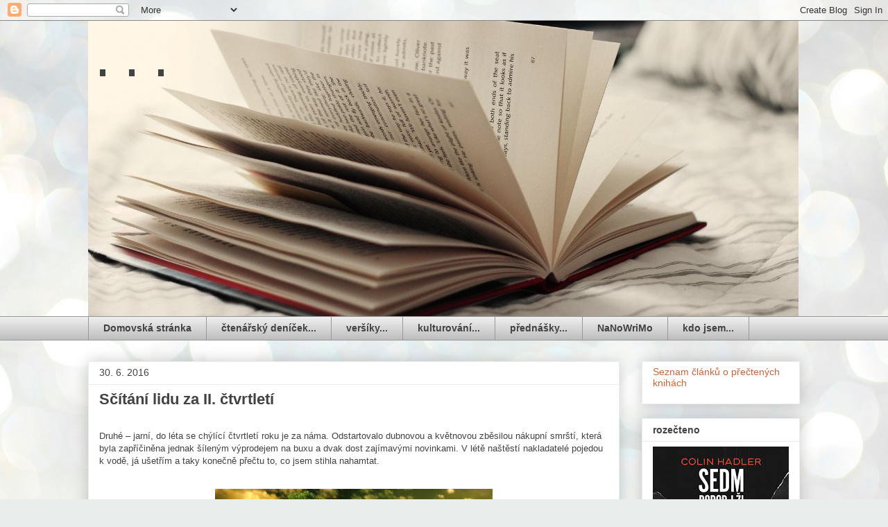

--- FILE ---
content_type: text/html; charset=UTF-8
request_url: https://trojtecka.blogspot.com/2016/06/
body_size: 56537
content:
<!DOCTYPE html>
<html class='v2' dir='ltr' lang='cs'>
<head>
<link href='https://www.blogger.com/static/v1/widgets/335934321-css_bundle_v2.css' rel='stylesheet' type='text/css'/>
<meta content='width=1100' name='viewport'/>
<meta content='text/html; charset=UTF-8' http-equiv='Content-Type'/>
<meta content='blogger' name='generator'/>
<link href='https://trojtecka.blogspot.com/favicon.ico' rel='icon' type='image/x-icon'/>
<link href='https://trojtecka.blogspot.com/2016/06/' rel='canonical'/>
<link rel="alternate" type="application/atom+xml" title="... - Atom" href="https://trojtecka.blogspot.com/feeds/posts/default" />
<link rel="alternate" type="application/rss+xml" title="... - RSS" href="https://trojtecka.blogspot.com/feeds/posts/default?alt=rss" />
<link rel="service.post" type="application/atom+xml" title="... - Atom" href="https://www.blogger.com/feeds/1203616092184157148/posts/default" />
<!--Can't find substitution for tag [blog.ieCssRetrofitLinks]-->
<meta content='https://trojtecka.blogspot.com/2016/06/' property='og:url'/>
<meta content='...' property='og:title'/>
<meta content='' property='og:description'/>
<title>...: června 2016</title>
<style id='page-skin-1' type='text/css'><!--
/*
-----------------------------------------------
Blogger Template Style
Name:     Awesome Inc.
Designer: Tina Chen
URL:      tinachen.org
----------------------------------------------- */
/* Content
----------------------------------------------- */
body {
font: normal normal 13px Arial, Tahoma, Helvetica, FreeSans, sans-serif;
color: #424242;
background: #e9edec url(//themes.googleusercontent.com/image?id=1SBilrALlXIPLRAelrnhYjgFyYa09ZeL8cdktIYuaRwQ3kEvcEX-Xz1NjKkrLjtsPxmc7) repeat fixed top center /* Credit: merrymoonmary (http://www.istockphoto.com/googleimages.php?id=10871280&platform=blogger) */;
}
html body .content-outer {
min-width: 0;
max-width: 100%;
width: 100%;
}
a:link {
text-decoration: none;
color: #cc6536;
}
a:visited {
text-decoration: none;
color: #9b8c45;
}
a:hover {
text-decoration: underline;
color: #cc6536;
}
.body-fauxcolumn-outer .cap-top {
position: absolute;
z-index: 1;
height: 276px;
width: 100%;
background: transparent none repeat-x scroll top left;
_background-image: none;
}
/* Columns
----------------------------------------------- */
.content-inner {
padding: 0;
}
.header-inner .section {
margin: 0 16px;
}
.tabs-inner .section {
margin: 0 16px;
}
.main-inner {
padding-top: 30px;
}
.main-inner .column-center-inner,
.main-inner .column-left-inner,
.main-inner .column-right-inner {
padding: 0 5px;
}
*+html body .main-inner .column-center-inner {
margin-top: -30px;
}
#layout .main-inner .column-center-inner {
margin-top: 0;
}
/* Header
----------------------------------------------- */
.header-outer {
margin: 0 0 0 0;
background: rgba(0, 0, 0, 0) none repeat scroll 0 0;
}
.Header h1 {
font: normal normal 70px 'Courier New', Courier, FreeMono, monospace;
color: #424242;
text-shadow: 0 0 -1px #000000;
}
.Header h1 a {
color: #424242;
}
.Header .description {
font: normal normal 14px Arial, Tahoma, Helvetica, FreeSans, sans-serif;
color: #424242;
}
.header-inner .Header .titlewrapper,
.header-inner .Header .descriptionwrapper {
padding-left: 0;
padding-right: 0;
margin-bottom: 0;
}
.header-inner .Header .titlewrapper {
padding-top: 22px;
}
/* Tabs
----------------------------------------------- */
.tabs-outer {
overflow: hidden;
position: relative;
background: #ededed url(https://resources.blogblog.com/blogblog/data/1kt/awesomeinc/tabs_gradient_light.png) repeat scroll 0 0;
}
#layout .tabs-outer {
overflow: visible;
}
.tabs-cap-top, .tabs-cap-bottom {
position: absolute;
width: 100%;
border-top: 1px solid #989898;
}
.tabs-cap-bottom {
bottom: 0;
}
.tabs-inner .widget li a {
display: inline-block;
margin: 0;
padding: .6em 1.5em;
font: normal bold 14px Arial, Tahoma, Helvetica, FreeSans, sans-serif;
color: #424242;
border-top: 1px solid #989898;
border-bottom: 1px solid #989898;
border-left: 1px solid #989898;
height: 16px;
line-height: 16px;
}
.tabs-inner .widget li:last-child a {
border-right: 1px solid #989898;
}
.tabs-inner .widget li.selected a, .tabs-inner .widget li a:hover {
background: #656565 url(https://resources.blogblog.com/blogblog/data/1kt/awesomeinc/tabs_gradient_light.png) repeat-x scroll 0 -100px;
color: #ffffff;
}
/* Headings
----------------------------------------------- */
h2 {
font: normal bold 14px Arial, Tahoma, Helvetica, FreeSans, sans-serif;
color: #424242;
}
/* Widgets
----------------------------------------------- */
.main-inner .section {
margin: 0 27px;
padding: 0;
}
.main-inner .column-left-outer,
.main-inner .column-right-outer {
margin-top: 0;
}
#layout .main-inner .column-left-outer,
#layout .main-inner .column-right-outer {
margin-top: 0;
}
.main-inner .column-left-inner,
.main-inner .column-right-inner {
background: rgba(0, 0, 0, 0) none repeat 0 0;
-moz-box-shadow: 0 0 0 rgba(0, 0, 0, .2);
-webkit-box-shadow: 0 0 0 rgba(0, 0, 0, .2);
-goog-ms-box-shadow: 0 0 0 rgba(0, 0, 0, .2);
box-shadow: 0 0 0 rgba(0, 0, 0, .2);
-moz-border-radius: 0;
-webkit-border-radius: 0;
-goog-ms-border-radius: 0;
border-radius: 0;
}
#layout .main-inner .column-left-inner,
#layout .main-inner .column-right-inner {
margin-top: 0;
}
.sidebar .widget {
font: normal normal 14px Arial, Tahoma, Helvetica, FreeSans, sans-serif;
color: #424242;
}
.sidebar .widget a:link {
color: #cc6536;
}
.sidebar .widget a:visited {
color: #9b8c45;
}
.sidebar .widget a:hover {
color: #cc6536;
}
.sidebar .widget h2 {
text-shadow: 0 0 -1px #000000;
}
.main-inner .widget {
background-color: #ffffff;
border: 1px solid #ededed;
padding: 0 15px 15px;
margin: 20px -16px;
-moz-box-shadow: 0 0 20px rgba(0, 0, 0, .2);
-webkit-box-shadow: 0 0 20px rgba(0, 0, 0, .2);
-goog-ms-box-shadow: 0 0 20px rgba(0, 0, 0, .2);
box-shadow: 0 0 20px rgba(0, 0, 0, .2);
-moz-border-radius: 0;
-webkit-border-radius: 0;
-goog-ms-border-radius: 0;
border-radius: 0;
}
.main-inner .widget h2 {
margin: 0 -15px;
padding: .6em 15px .5em;
border-bottom: 1px solid rgba(0, 0, 0, 0);
}
.footer-inner .widget h2 {
padding: 0 0 .4em;
border-bottom: 1px solid rgba(0, 0, 0, 0);
}
.main-inner .widget h2 + div, .footer-inner .widget h2 + div {
border-top: 1px solid #ededed;
padding-top: 8px;
}
.main-inner .widget .widget-content {
margin: 0 -15px;
padding: 7px 15px 0;
}
.main-inner .widget ul, .main-inner .widget #ArchiveList ul.flat {
margin: -8px -15px 0;
padding: 0;
list-style: none;
}
.main-inner .widget #ArchiveList {
margin: -8px 0 0;
}
.main-inner .widget ul li, .main-inner .widget #ArchiveList ul.flat li {
padding: .5em 15px;
text-indent: 0;
color: #656565;
border-top: 1px solid #ededed;
border-bottom: 1px solid rgba(0, 0, 0, 0);
}
.main-inner .widget #ArchiveList ul li {
padding-top: .25em;
padding-bottom: .25em;
}
.main-inner .widget ul li:first-child, .main-inner .widget #ArchiveList ul.flat li:first-child {
border-top: none;
}
.main-inner .widget ul li:last-child, .main-inner .widget #ArchiveList ul.flat li:last-child {
border-bottom: none;
}
.post-body {
position: relative;
}
.main-inner .widget .post-body ul {
padding: 0 2.5em;
margin: .5em 0;
list-style: disc;
}
.main-inner .widget .post-body ul li {
padding: 0.25em 0;
margin-bottom: .25em;
color: #424242;
border: none;
}
.footer-inner .widget ul {
padding: 0;
list-style: none;
}
.widget .zippy {
color: #656565;
}
/* Posts
----------------------------------------------- */
body .main-inner .Blog {
padding: 0;
margin-bottom: 1em;
background-color: transparent;
border: none;
-moz-box-shadow: 0 0 0 rgba(0, 0, 0, 0);
-webkit-box-shadow: 0 0 0 rgba(0, 0, 0, 0);
-goog-ms-box-shadow: 0 0 0 rgba(0, 0, 0, 0);
box-shadow: 0 0 0 rgba(0, 0, 0, 0);
}
.main-inner .section:last-child .Blog:last-child {
padding: 0;
margin-bottom: 1em;
}
.main-inner .widget h2.date-header {
margin: 0 -15px 1px;
padding: 0 0 0 0;
font: normal normal 14px Arial, Tahoma, Helvetica, FreeSans, sans-serif;
color: #424242;
background: transparent none no-repeat scroll top left;
border-top: 0 solid #ededed;
border-bottom: 1px solid rgba(0, 0, 0, 0);
-moz-border-radius-topleft: 0;
-moz-border-radius-topright: 0;
-webkit-border-top-left-radius: 0;
-webkit-border-top-right-radius: 0;
border-top-left-radius: 0;
border-top-right-radius: 0;
position: static;
bottom: 100%;
right: 15px;
text-shadow: 0 0 -1px #000000;
}
.main-inner .widget h2.date-header span {
font: normal normal 14px Arial, Tahoma, Helvetica, FreeSans, sans-serif;
display: block;
padding: .5em 15px;
border-left: 0 solid #ededed;
border-right: 0 solid #ededed;
}
.date-outer {
position: relative;
margin: 30px 0 20px;
padding: 0 15px;
background-color: #ffffff;
border: 1px solid #ededed;
-moz-box-shadow: 0 0 20px rgba(0, 0, 0, .2);
-webkit-box-shadow: 0 0 20px rgba(0, 0, 0, .2);
-goog-ms-box-shadow: 0 0 20px rgba(0, 0, 0, .2);
box-shadow: 0 0 20px rgba(0, 0, 0, .2);
-moz-border-radius: 0;
-webkit-border-radius: 0;
-goog-ms-border-radius: 0;
border-radius: 0;
}
.date-outer:first-child {
margin-top: 0;
}
.date-outer:last-child {
margin-bottom: 20px;
-moz-border-radius-bottomleft: 0;
-moz-border-radius-bottomright: 0;
-webkit-border-bottom-left-radius: 0;
-webkit-border-bottom-right-radius: 0;
-goog-ms-border-bottom-left-radius: 0;
-goog-ms-border-bottom-right-radius: 0;
border-bottom-left-radius: 0;
border-bottom-right-radius: 0;
}
.date-posts {
margin: 0 -15px;
padding: 0 15px;
clear: both;
}
.post-outer, .inline-ad {
border-top: 1px solid #ededed;
margin: 0 -15px;
padding: 15px 15px;
}
.post-outer {
padding-bottom: 10px;
}
.post-outer:first-child {
padding-top: 0;
border-top: none;
}
.post-outer:last-child, .inline-ad:last-child {
border-bottom: none;
}
.post-body {
position: relative;
}
.post-body img {
padding: 8px;
background: rgba(0, 0, 0, 0);
border: 1px solid rgba(0, 0, 0, 0);
-moz-box-shadow: 0 0 0 rgba(0, 0, 0, .2);
-webkit-box-shadow: 0 0 0 rgba(0, 0, 0, .2);
box-shadow: 0 0 0 rgba(0, 0, 0, .2);
-moz-border-radius: 0;
-webkit-border-radius: 0;
border-radius: 0;
}
h3.post-title, h4 {
font: normal bold 22px Arial, Tahoma, Helvetica, FreeSans, sans-serif;
color: #424242;
}
h3.post-title a {
font: normal bold 22px Arial, Tahoma, Helvetica, FreeSans, sans-serif;
color: #424242;
}
h3.post-title a:hover {
color: #cc6536;
text-decoration: underline;
}
.post-header {
margin: 0 0 1em;
}
.post-body {
line-height: 1.4;
}
.post-outer h2 {
color: #424242;
}
.post-footer {
margin: 1.5em 0 0;
}
#blog-pager {
padding: 15px;
font-size: 120%;
background-color: #ffffff;
border: 1px solid #ededed;
-moz-box-shadow: 0 0 20px rgba(0, 0, 0, .2);
-webkit-box-shadow: 0 0 20px rgba(0, 0, 0, .2);
-goog-ms-box-shadow: 0 0 20px rgba(0, 0, 0, .2);
box-shadow: 0 0 20px rgba(0, 0, 0, .2);
-moz-border-radius: 0;
-webkit-border-radius: 0;
-goog-ms-border-radius: 0;
border-radius: 0;
-moz-border-radius-topleft: 0;
-moz-border-radius-topright: 0;
-webkit-border-top-left-radius: 0;
-webkit-border-top-right-radius: 0;
-goog-ms-border-top-left-radius: 0;
-goog-ms-border-top-right-radius: 0;
border-top-left-radius: 0;
border-top-right-radius-topright: 0;
margin-top: 1em;
}
.blog-feeds, .post-feeds {
margin: 1em 0;
text-align: center;
color: #424242;
}
.blog-feeds a, .post-feeds a {
color: #cc6536;
}
.blog-feeds a:visited, .post-feeds a:visited {
color: #9b8c45;
}
.blog-feeds a:hover, .post-feeds a:hover {
color: #cc6536;
}
.post-outer .comments {
margin-top: 2em;
}
/* Comments
----------------------------------------------- */
.comments .comments-content .icon.blog-author {
background-repeat: no-repeat;
background-image: url([data-uri]);
}
.comments .comments-content .loadmore a {
border-top: 1px solid #989898;
border-bottom: 1px solid #989898;
}
.comments .continue {
border-top: 2px solid #989898;
}
/* Footer
----------------------------------------------- */
.footer-outer {
margin: -20px 0 -1px;
padding: 20px 0 0;
color: #424242;
overflow: hidden;
}
.footer-fauxborder-left {
border-top: 1px solid #ededed;
background: #ffffff none repeat scroll 0 0;
-moz-box-shadow: 0 0 20px rgba(0, 0, 0, .2);
-webkit-box-shadow: 0 0 20px rgba(0, 0, 0, .2);
-goog-ms-box-shadow: 0 0 20px rgba(0, 0, 0, .2);
box-shadow: 0 0 20px rgba(0, 0, 0, .2);
margin: 0 -20px;
}
/* Mobile
----------------------------------------------- */
body.mobile {
background-size: auto;
}
.mobile .body-fauxcolumn-outer {
background: transparent none repeat scroll top left;
}
*+html body.mobile .main-inner .column-center-inner {
margin-top: 0;
}
.mobile .main-inner .widget {
padding: 0 0 15px;
}
.mobile .main-inner .widget h2 + div,
.mobile .footer-inner .widget h2 + div {
border-top: none;
padding-top: 0;
}
.mobile .footer-inner .widget h2 {
padding: 0.5em 0;
border-bottom: none;
}
.mobile .main-inner .widget .widget-content {
margin: 0;
padding: 7px 0 0;
}
.mobile .main-inner .widget ul,
.mobile .main-inner .widget #ArchiveList ul.flat {
margin: 0 -15px 0;
}
.mobile .main-inner .widget h2.date-header {
right: 0;
}
.mobile .date-header span {
padding: 0.4em 0;
}
.mobile .date-outer:first-child {
margin-bottom: 0;
border: 1px solid #ededed;
-moz-border-radius-topleft: 0;
-moz-border-radius-topright: 0;
-webkit-border-top-left-radius: 0;
-webkit-border-top-right-radius: 0;
-goog-ms-border-top-left-radius: 0;
-goog-ms-border-top-right-radius: 0;
border-top-left-radius: 0;
border-top-right-radius: 0;
}
.mobile .date-outer {
border-color: #ededed;
border-width: 0 1px 1px;
}
.mobile .date-outer:last-child {
margin-bottom: 0;
}
.mobile .main-inner {
padding: 0;
}
.mobile .header-inner .section {
margin: 0;
}
.mobile .post-outer, .mobile .inline-ad {
padding: 5px 0;
}
.mobile .tabs-inner .section {
margin: 0 10px;
}
.mobile .main-inner .widget h2 {
margin: 0;
padding: 0;
}
.mobile .main-inner .widget h2.date-header span {
padding: 0;
}
.mobile .main-inner .widget .widget-content {
margin: 0;
padding: 7px 0 0;
}
.mobile #blog-pager {
border: 1px solid transparent;
background: #ffffff none repeat scroll 0 0;
}
.mobile .main-inner .column-left-inner,
.mobile .main-inner .column-right-inner {
background: rgba(0, 0, 0, 0) none repeat 0 0;
-moz-box-shadow: none;
-webkit-box-shadow: none;
-goog-ms-box-shadow: none;
box-shadow: none;
}
.mobile .date-posts {
margin: 0;
padding: 0;
}
.mobile .footer-fauxborder-left {
margin: 0;
border-top: inherit;
}
.mobile .main-inner .section:last-child .Blog:last-child {
margin-bottom: 0;
}
.mobile-index-contents {
color: #424242;
}
.mobile .mobile-link-button {
background: #cc6536 url(https://resources.blogblog.com/blogblog/data/1kt/awesomeinc/tabs_gradient_light.png) repeat scroll 0 0;
}
.mobile-link-button a:link, .mobile-link-button a:visited {
color: #ffffff;
}
.mobile .tabs-inner .PageList .widget-content {
background: transparent;
border-top: 1px solid;
border-color: #989898;
color: #424242;
}
.mobile .tabs-inner .PageList .widget-content .pagelist-arrow {
border-left: 1px solid #989898;
}

--></style>
<style id='template-skin-1' type='text/css'><!--
body {
min-width: 1058px;
}
.content-outer, .content-fauxcolumn-outer, .region-inner {
min-width: 1058px;
max-width: 1058px;
_width: 1058px;
}
.main-inner .columns {
padding-left: 0px;
padding-right: 260px;
}
.main-inner .fauxcolumn-center-outer {
left: 0px;
right: 260px;
/* IE6 does not respect left and right together */
_width: expression(this.parentNode.offsetWidth -
parseInt("0px") -
parseInt("260px") + 'px');
}
.main-inner .fauxcolumn-left-outer {
width: 0px;
}
.main-inner .fauxcolumn-right-outer {
width: 260px;
}
.main-inner .column-left-outer {
width: 0px;
right: 100%;
margin-left: -0px;
}
.main-inner .column-right-outer {
width: 260px;
margin-right: -260px;
}
#layout {
min-width: 0;
}
#layout .content-outer {
min-width: 0;
width: 800px;
}
#layout .region-inner {
min-width: 0;
width: auto;
}
body#layout div.add_widget {
padding: 8px;
}
body#layout div.add_widget a {
margin-left: 32px;
}
--></style>
<style>
    body {background-image:url(\/\/themes.googleusercontent.com\/image?id=1SBilrALlXIPLRAelrnhYjgFyYa09ZeL8cdktIYuaRwQ3kEvcEX-Xz1NjKkrLjtsPxmc7);}
    
@media (max-width: 200px) { body {background-image:url(\/\/themes.googleusercontent.com\/image?id=1SBilrALlXIPLRAelrnhYjgFyYa09ZeL8cdktIYuaRwQ3kEvcEX-Xz1NjKkrLjtsPxmc7&options=w200);}}
@media (max-width: 400px) and (min-width: 201px) { body {background-image:url(\/\/themes.googleusercontent.com\/image?id=1SBilrALlXIPLRAelrnhYjgFyYa09ZeL8cdktIYuaRwQ3kEvcEX-Xz1NjKkrLjtsPxmc7&options=w400);}}
@media (max-width: 800px) and (min-width: 401px) { body {background-image:url(\/\/themes.googleusercontent.com\/image?id=1SBilrALlXIPLRAelrnhYjgFyYa09ZeL8cdktIYuaRwQ3kEvcEX-Xz1NjKkrLjtsPxmc7&options=w800);}}
@media (max-width: 1200px) and (min-width: 801px) { body {background-image:url(\/\/themes.googleusercontent.com\/image?id=1SBilrALlXIPLRAelrnhYjgFyYa09ZeL8cdktIYuaRwQ3kEvcEX-Xz1NjKkrLjtsPxmc7&options=w1200);}}
/* Last tag covers anything over one higher than the previous max-size cap. */
@media (min-width: 1201px) { body {background-image:url(\/\/themes.googleusercontent.com\/image?id=1SBilrALlXIPLRAelrnhYjgFyYa09ZeL8cdktIYuaRwQ3kEvcEX-Xz1NjKkrLjtsPxmc7&options=w1600);}}
  </style>
<script type='text/javascript'>
        (function(i,s,o,g,r,a,m){i['GoogleAnalyticsObject']=r;i[r]=i[r]||function(){
        (i[r].q=i[r].q||[]).push(arguments)},i[r].l=1*new Date();a=s.createElement(o),
        m=s.getElementsByTagName(o)[0];a.async=1;a.src=g;m.parentNode.insertBefore(a,m)
        })(window,document,'script','https://www.google-analytics.com/analytics.js','ga');
        ga('create', 'UA-131047853-1', 'auto', 'blogger');
        ga('blogger.send', 'pageview');
      </script>
<link href='https://www.blogger.com/dyn-css/authorization.css?targetBlogID=1203616092184157148&amp;zx=edf66be9-5c44-4e05-a2c8-0f56bcb3610d' media='none' onload='if(media!=&#39;all&#39;)media=&#39;all&#39;' rel='stylesheet'/><noscript><link href='https://www.blogger.com/dyn-css/authorization.css?targetBlogID=1203616092184157148&amp;zx=edf66be9-5c44-4e05-a2c8-0f56bcb3610d' rel='stylesheet'/></noscript>
<meta name='google-adsense-platform-account' content='ca-host-pub-1556223355139109'/>
<meta name='google-adsense-platform-domain' content='blogspot.com'/>

<!-- data-ad-client=ca-pub-9374385694919067 -->

</head>
<body class='loading variant-light'>
<div class='navbar section' id='navbar' name='Navigační lišta'><div class='widget Navbar' data-version='1' id='Navbar1'><script type="text/javascript">
    function setAttributeOnload(object, attribute, val) {
      if(window.addEventListener) {
        window.addEventListener('load',
          function(){ object[attribute] = val; }, false);
      } else {
        window.attachEvent('onload', function(){ object[attribute] = val; });
      }
    }
  </script>
<div id="navbar-iframe-container"></div>
<script type="text/javascript" src="https://apis.google.com/js/platform.js"></script>
<script type="text/javascript">
      gapi.load("gapi.iframes:gapi.iframes.style.bubble", function() {
        if (gapi.iframes && gapi.iframes.getContext) {
          gapi.iframes.getContext().openChild({
              url: 'https://www.blogger.com/navbar/1203616092184157148?origin\x3dhttps://trojtecka.blogspot.com',
              where: document.getElementById("navbar-iframe-container"),
              id: "navbar-iframe"
          });
        }
      });
    </script><script type="text/javascript">
(function() {
var script = document.createElement('script');
script.type = 'text/javascript';
script.src = '//pagead2.googlesyndication.com/pagead/js/google_top_exp.js';
var head = document.getElementsByTagName('head')[0];
if (head) {
head.appendChild(script);
}})();
</script>
</div></div>
<div class='body-fauxcolumns'>
<div class='fauxcolumn-outer body-fauxcolumn-outer'>
<div class='cap-top'>
<div class='cap-left'></div>
<div class='cap-right'></div>
</div>
<div class='fauxborder-left'>
<div class='fauxborder-right'></div>
<div class='fauxcolumn-inner'>
</div>
</div>
<div class='cap-bottom'>
<div class='cap-left'></div>
<div class='cap-right'></div>
</div>
</div>
</div>
<div class='content'>
<div class='content-fauxcolumns'>
<div class='fauxcolumn-outer content-fauxcolumn-outer'>
<div class='cap-top'>
<div class='cap-left'></div>
<div class='cap-right'></div>
</div>
<div class='fauxborder-left'>
<div class='fauxborder-right'></div>
<div class='fauxcolumn-inner'>
</div>
</div>
<div class='cap-bottom'>
<div class='cap-left'></div>
<div class='cap-right'></div>
</div>
</div>
</div>
<div class='content-outer'>
<div class='content-cap-top cap-top'>
<div class='cap-left'></div>
<div class='cap-right'></div>
</div>
<div class='fauxborder-left content-fauxborder-left'>
<div class='fauxborder-right content-fauxborder-right'></div>
<div class='content-inner'>
<header>
<div class='header-outer'>
<div class='header-cap-top cap-top'>
<div class='cap-left'></div>
<div class='cap-right'></div>
</div>
<div class='fauxborder-left header-fauxborder-left'>
<div class='fauxborder-right header-fauxborder-right'></div>
<div class='region-inner header-inner'>
<div class='header section' id='header' name='Záhlaví'><div class='widget Header' data-version='1' id='Header1'>
<div id='header-inner' style='background-image: url("https://blogger.googleusercontent.com/img/b/R29vZ2xl/AVvXsEh8AQZfqXf-Ny0NqYAfl3urqAySASl6T3Mf7f85H1JTfG3A9_baU1Ev3lQP3qyJK1AwcZJFBOCJDuyDQ5FuDEu6GNjv8p9UqrTxK7x59RECaRAuxFLAMVGhO0XjCqcab0Ol85SMag_oOWI/s1600/book-pages-bed-1680x1050.jpg"); background-position: left; width: 1024px; min-height: 426px; _height: 426px; background-repeat: no-repeat; '>
<div class='titlewrapper' style='background: transparent'>
<h1 class='title' style='background: transparent; border-width: 0px'>
<a href='https://trojtecka.blogspot.com/'>
...
</a>
</h1>
</div>
<div class='descriptionwrapper'>
<p class='description'><span>
</span></p>
</div>
</div>
</div></div>
</div>
</div>
<div class='header-cap-bottom cap-bottom'>
<div class='cap-left'></div>
<div class='cap-right'></div>
</div>
</div>
</header>
<div class='tabs-outer'>
<div class='tabs-cap-top cap-top'>
<div class='cap-left'></div>
<div class='cap-right'></div>
</div>
<div class='fauxborder-left tabs-fauxborder-left'>
<div class='fauxborder-right tabs-fauxborder-right'></div>
<div class='region-inner tabs-inner'>
<div class='tabs section' id='crosscol' name='Napříč-všemi-sloupci'><div class='widget PageList' data-version='1' id='PageList2'>
<h2>Rozcestník</h2>
<div class='widget-content'>
<ul>
<li>
<a href='https://trojtecka.blogspot.com/'>Domovská stránka</a>
</li>
<li>
<a href='http://trojtecka.blogspot.cz/search/label/%C4%8Dten%C3%A1%C5%99sk%C3%BD%20den%C3%AD%C4%8Dek'>čtenářský deníček...</a>
</li>
<li>
<a href='http://trojtecka.blogspot.cz/search/label/ver%C5%A1%C3%ADky%20...'>veršíky...</a>
</li>
<li>
<a href='http://trojtecka.blogspot.cz/search/label/kulturov%C3%A1n%C3%AD%20...'>kulturování...</a>
</li>
<li>
<a href='http://trojtecka.blogspot.cz/search/label/p%C5%99edn%C3%A1%C5%A1ky'>přednášky...</a>
</li>
<li>
<a href='https://trojtecka.blogspot.com/2020/09/nanowrimo.html'>NaNoWriMo</a>
</li>
<li>
<a href='http://trojtecka.blogspot.cz/2016/01/kdo-jsem.html'>kdo jsem...</a>
</li>
</ul>
<div class='clear'></div>
</div>
</div></div>
<div class='tabs no-items section' id='crosscol-overflow' name='Cross-Column 2'></div>
</div>
</div>
<div class='tabs-cap-bottom cap-bottom'>
<div class='cap-left'></div>
<div class='cap-right'></div>
</div>
</div>
<div class='main-outer'>
<div class='main-cap-top cap-top'>
<div class='cap-left'></div>
<div class='cap-right'></div>
</div>
<div class='fauxborder-left main-fauxborder-left'>
<div class='fauxborder-right main-fauxborder-right'></div>
<div class='region-inner main-inner'>
<div class='columns fauxcolumns'>
<div class='fauxcolumn-outer fauxcolumn-center-outer'>
<div class='cap-top'>
<div class='cap-left'></div>
<div class='cap-right'></div>
</div>
<div class='fauxborder-left'>
<div class='fauxborder-right'></div>
<div class='fauxcolumn-inner'>
</div>
</div>
<div class='cap-bottom'>
<div class='cap-left'></div>
<div class='cap-right'></div>
</div>
</div>
<div class='fauxcolumn-outer fauxcolumn-left-outer'>
<div class='cap-top'>
<div class='cap-left'></div>
<div class='cap-right'></div>
</div>
<div class='fauxborder-left'>
<div class='fauxborder-right'></div>
<div class='fauxcolumn-inner'>
</div>
</div>
<div class='cap-bottom'>
<div class='cap-left'></div>
<div class='cap-right'></div>
</div>
</div>
<div class='fauxcolumn-outer fauxcolumn-right-outer'>
<div class='cap-top'>
<div class='cap-left'></div>
<div class='cap-right'></div>
</div>
<div class='fauxborder-left'>
<div class='fauxborder-right'></div>
<div class='fauxcolumn-inner'>
</div>
</div>
<div class='cap-bottom'>
<div class='cap-left'></div>
<div class='cap-right'></div>
</div>
</div>
<!-- corrects IE6 width calculation -->
<div class='columns-inner'>
<div class='column-center-outer'>
<div class='column-center-inner'>
<div class='main section' id='main' name='Hlavní'><div class='widget Blog' data-version='1' id='Blog1'>
<div class='blog-posts hfeed'>

          <div class="date-outer">
        
<h2 class='date-header'><span>30. 6. 2016</span></h2>

          <div class="date-posts">
        
<div class='post-outer'>
<div class='post hentry uncustomized-post-template' itemprop='blogPost' itemscope='itemscope' itemtype='http://schema.org/BlogPosting'>
<meta content='https://blogger.googleusercontent.com/img/b/R29vZ2xl/AVvXsEho7htrOotTdU_fgeTcxgiQdLBCXtrw6iBqe2VuuFbzyVTGJ8xEtx2lOwUVrIh410sFRfbx69t7XPjfJ30Y332p4iWH1gOZMspGX3gD_8nJOYDwHHR7fXvif99H-vK_xR825xcbdLknA44/s400/kniha-versus-tv-03.jpg' itemprop='image_url'/>
<meta content='1203616092184157148' itemprop='blogId'/>
<meta content='9141627061518771922' itemprop='postId'/>
<a name='9141627061518771922'></a>
<h3 class='post-title entry-title' itemprop='name'>
<a href='https://trojtecka.blogspot.com/2016/06/scitani-lidu-za-ii-ctvrtleti.html'>Sčítání lidu za II. čtvrtletí</a>
</h3>
<div class='post-header'>
<div class='post-header-line-1'></div>
</div>
<div class='post-body entry-content' id='post-body-9141627061518771922' itemprop='description articleBody'>
<br />
<div class="MsoNormal">
Druhé &#8211; jarní, do léta se chýlící čtvrtletí roku je za náma.
Odstartovalo dubnovou a květnovou zběsilou nákupní smrští, která byla
zapříčiněna jednak šíleným výprodejem na buxu a dvak dost zajímavými novinkami.
V&nbsp;létě naštěstí nakladatelé pojedou k&nbsp;vodě, já ušetřím a taky konečně
přečtu to, co jsem stihla nahamtat.</div>
<div class="MsoNormal">
<br /></div>
<table align="center" cellpadding="0" cellspacing="0" class="tr-caption-container" style="margin-left: auto; margin-right: auto; text-align: center;"><tbody>
<tr><td style="text-align: center;"><a href="https://blogger.googleusercontent.com/img/b/R29vZ2xl/AVvXsEho7htrOotTdU_fgeTcxgiQdLBCXtrw6iBqe2VuuFbzyVTGJ8xEtx2lOwUVrIh410sFRfbx69t7XPjfJ30Y332p4iWH1gOZMspGX3gD_8nJOYDwHHR7fXvif99H-vK_xR825xcbdLknA44/s1600/kniha-versus-tv-03.jpg" imageanchor="1" style="margin-left: auto; margin-right: auto;"><img border="0" height="192" src="https://blogger.googleusercontent.com/img/b/R29vZ2xl/AVvXsEho7htrOotTdU_fgeTcxgiQdLBCXtrw6iBqe2VuuFbzyVTGJ8xEtx2lOwUVrIh410sFRfbx69t7XPjfJ30Y332p4iWH1gOZMspGX3gD_8nJOYDwHHR7fXvif99H-vK_xR825xcbdLknA44/s400/kniha-versus-tv-03.jpg" width="400" /></a></td></tr>
<tr><td class="tr-caption" style="text-align: center;">Zdroj: internet</td></tr>
</tbody></table>
<div class="MsoNormal">
<br /></div>
<div class="MsoNormal">
<br /></div>
<div class="MsoNormal">
<b>Takže nejdřív:<o:p></o:p></b></div>
<div class="MsoNormal">
<b><i>Chtěla bych poděkovat Palmknihám za možnost s&nbsp;nimi spolupracovat a
za recenzní kousky do mojí čtečky, které mi posílají. Této spolupráce si
patřičně vážím a doufám, že i oni jsou spokojeni.<o:p></o:p></i></b></div>
<div class="MsoNormal">
<b><i><br /></i></b></div>
<div class="MsoNormal">
<b>A teď:<o:p></o:p></b></div>
<div class="MsoNormal">
Počet přečtených knih v&nbsp;dubnu byl k&nbsp;poslednímu dni
zabuclatěn na kulaté číslo 10. V&nbsp;květnu mi dělalo společnost překvapivě
taky 10 knih a v&nbsp;červnu taky skoro 10, spíš tedy 9,5 :D každopádně to bylo
trochu překvapení, protože v&nbsp;červnu jsem se nešetřila a pustila se do těch
bichlovitějších kousků :). Přednost při psaní článků mají samozřejmě recenzní
kopie od Palmknih. Ty knihy, na které už názor na bloGu je, jsou označeny *.
Všechny články, které si budete chtít přečíst, najdete v&nbsp;seznamu článků
<a href="http://trojtecka.blogspot.cz/2016/05/seznam-clanku-o-prectenych-knihach.html">zde.</a></div>
<div class="MsoNormal">
Co mi tedy uvízlo v&nbsp;prackách?</div>
<div class="MsoNormal">
<br /></div>
<table align="center" cellpadding="0" cellspacing="0" class="tr-caption-container" style="margin-left: auto; margin-right: auto; text-align: center;"><tbody>
<tr><td style="text-align: center;"><a href="https://blogger.googleusercontent.com/img/b/R29vZ2xl/AVvXsEgKrLY0VOtOK-i7ttuP0Zt5pAW7Wj8vsheoRXuTyvtk1DkFbnM7Gkk7uS-jXTCqAVSJbusAnXWZL8Rqz7zpe9XhHqaANa7KMP9lVMMLQghOe435A1MuJioV4hyphenhyphent7Lhi496Ae5xOdH-INso/s1600/20150427-180237-kniha-bludiste.jpg" imageanchor="1" style="margin-left: auto; margin-right: auto;"><img border="0" height="291" src="https://blogger.googleusercontent.com/img/b/R29vZ2xl/AVvXsEgKrLY0VOtOK-i7ttuP0Zt5pAW7Wj8vsheoRXuTyvtk1DkFbnM7Gkk7uS-jXTCqAVSJbusAnXWZL8Rqz7zpe9XhHqaANa7KMP9lVMMLQghOe435A1MuJioV4hyphenhyphent7Lhi496Ae5xOdH-INso/s400/20150427-180237-kniha-bludiste.jpg" width="400" /></a></td></tr>
<tr><td class="tr-caption" style="text-align: center;">Zdroj: internet</td></tr>
</tbody></table>
<div class="MsoNormal">
<br /></div>
<div class="MsoNormal">
<br /></div>
<div class="MsoNormal">
<b><i>Přečteno ve čtečce:<o:p></o:p></i></b></div>
<div class="MsoNormal">
Spratek*, Poslední království*, Obránci Ulthuanu*, Tady byla
Britt-Marie*, Wonderland*, Láska podle Shakespeara*, Netvor*, Naslouchač*,
Areston*, Sítě*, Než jsem tě poznala*, Hořké tajemství*, Kariéristky*, Kletba
osudu*, Město schodů<a href="https://www.blogger.com/null" name="_GoBack"></a></div>
<div class="MsoNormal">
<br /></div>
<div class="MsoNormal">
<b><i>Přečteno v papíru:<o:p></o:p></i></b></div>
<div class="MsoNormal">
Tajemství tudorského dvora*, Návrat z&nbsp;temnoty*, Bez
šance*, Isola*, Temná hrdinka*, Růže podzimu*, Rhett Buttler, Mladý mesiáš*, Dívka,
která sahala po hvězdách, Jana*, Škola dobra a zla, Jed*, Smolný rok*, Svět bez
princů, Poslední navěky</div>
<div class="MsoNormal">
<br /></div>
<div class="MsoNormal">
<b><i>Koupeno:<o:p></o:p></i></b></div>
<div class="MsoNormal">
Smolný rok, Temná hrdinka, Růže podzimu, Rhett Buttler, Když
běhá žena, Dáma z&nbsp;popela, Bez šance, Jackaby, Dům v&nbsp;růžích, Isola,
Wicca, Deklarace smrti, Šepot, Erebos, Dcera kostí a dýmu, Dny krve a hvězdného
třpytu, Jed, Dívka, která sahala po hvězdách, Mezi zloději, Dvojčata, Jane,
Koruna, Šachovnice královny, Dubnová čarodějka, Horečka, Past, Škola dobra a
zla, Svět bez princů, Poslední navěky, Solaris, Posedlost, Místo v&nbsp;mém
srdci, Sonety</div>
<div class="MsoNormal">
<br /></div>
<div class="MsoNormal">
Tedy 32 kousků za čtvrt roku. Většinou nakoupeno
v&nbsp;bazarech a levných knihách :) stejně mám ale pocit, že jsem nějaká
chamtivá &#8211; tento pocit může být pouze alergická reakce na přecpanou poličku :)
a navíc to všechno nestíhám číst. Asi vyhlásím nákupní přestávku s&nbsp;ohledem
na to, že i můj drahý už říká, že přece nemusím mít všechny knihy &#8211; to rozhodně
nemusím, ale musím mít všechny, které chci :).</div>
<div class="MsoNormal">
<br /></div>
<div class="MsoNormal">
<b><i>Výhry&nbsp; a dárky:<o:p></o:p></i></b></div>
<div class="MsoNormal">
Predátor &#8211; vpád: výhra v&nbsp;soutěži s Baronetem, Mladý
mesiáš &#8211; výhra v&nbsp;konkurzu na recenzní výtisk od Omegy, </div>
<div class="MsoNormal">
V&nbsp;íngliš: Komplet Harry Potter v&nbsp;nové edici,
Riders a Gone with the wind &#8211; všechno dárky k&nbsp;narozeninám</div>
<div class="MsoNormal">
<br /></div>
<div class="MsoNormal">
Tento čtvrtrok nejsem schopná sestavit něco takového jako je
žebříček nejlepších, nejčtivějších&#8230; prostě nej. Je to tím, že jsem měla tak
ukrutně šťastnou ruku při výběru knih a jejich čtení v&nbsp;přesně té správné
náladě, že mám pocit, jakobych křivdila těm ostatním tím, že vyberu
k&nbsp;nějakému Nej jen jednu z&nbsp;nich :).</div>
<div class="MsoNormal">
<br /></div>
<table align="center" cellpadding="0" cellspacing="0" class="tr-caption-container" style="margin-left: auto; margin-right: auto; text-align: center;"><tbody>
<tr><td style="text-align: center;"><a href="https://blogger.googleusercontent.com/img/b/R29vZ2xl/AVvXsEg42JFvRFLutj4PLLl9iJuBbx134GMijqQnAOBOK7oI_djzyPYdQaziq9NADZZRX6zqOr5WcE_LxVOFR9RRJwcWd0GDksJeSENrWp85uiM4t5IklEWjsTOOuQrRgydPZ7jSXrEnWyK-E4E/s1600/book-760021_960_720.jpg" imageanchor="1" style="margin-left: auto; margin-right: auto;"><img border="0" height="256" src="https://blogger.googleusercontent.com/img/b/R29vZ2xl/AVvXsEg42JFvRFLutj4PLLl9iJuBbx134GMijqQnAOBOK7oI_djzyPYdQaziq9NADZZRX6zqOr5WcE_LxVOFR9RRJwcWd0GDksJeSENrWp85uiM4t5IklEWjsTOOuQrRgydPZ7jSXrEnWyK-E4E/s400/book-760021_960_720.jpg" width="400" /></a></td></tr>
<tr><td class="tr-caption" style="text-align: center;">Zdroj: internet</td></tr>
</tbody></table>
<div class="MsoNormal">
<br /></div>
<div class="MsoNormal">
<br /></div>
<div class="MsoNormal">
<b><i>Takový menší knižní plán na letní čtvrtletí<o:p></o:p></i></b></div>
<div class="MsoNormal">
<b><i><br /></i></b></div>
<div class="MsoNormal">
Přece jen jsem se rozhodla spáchat něco jako čtecí plán na
další čtvrtletí. U recenzních knih se to plánuje tuze špatně, protože nikdy
nevím, co si zrovna vyberu, tedy co budou mít v&nbsp;novinkách takového, že to
ve mně zažehne ďábla chamtivosti a budu to muset mít :). Oproti tomu
v&nbsp;nepřečtené knižní polici mám vcelku jasno &#8211; přečíst co nejvíc, ať se
může pár kousků přestěhovat do knihovny. Mám tu krásnou sbírečku třiceti
nepřečtených kousků a tím pádem jsem téměř na hranici mnou stanoveného
nakupovacího stop stavu (33). Kolik toho mám nepřečteného ve čtečce raději ani
nepočítám, mohlo by mě klepnout :). Co budu číst jmenovitě, to je nejspíš ve
hvězdách, ale mám takové soukromé tajné favority, jako jsou Jackaby, Wicca a
Dubnová čarodějka. Na ty se dostane určitě. Také bych chtěla dočíst první díl
Harryho Pottera v&nbsp;íngliš a vrhnout se na druhý.</div>
<div class="MsoNormal">
<br /></div>
<div class="MsoNormal">
Co se nákupů nových kousků týká, chci být hodná panenka a
držet se jen v&nbsp;mezích náhodných objevů v&nbsp;antikvecu, ale znám se jak
své boty, takže se na mě může těšit i knihkupectví. Hlavně vzhledem
k&nbsp;tomu, že knihy používám jako úplatek &#8211; když se mi něco nechce vyřizovat
ve městě, uplatím se návštěvou knihkupectví nebo levných knih :). A navíc,
přiznejme si, copak to opravdu jde nekoupit si za celý měsíc ani jednu
knihu??!!</div>
<div class="MsoNormal">
<br /></div>
<br />
<div class="MsoNormal">
Všem čtenářům mého bloGu děkuji za to, že Trojtečku čtou.
Jsem docela překvapená, kolik vás přibylo a doufám, že mi zůstanete věrní :).
Další čtvrtrok se potáhne ve znamení knižních restů z&nbsp;mé šíleně přecpané
&#8222;nepřečtené police&#8220; a hlavně ve znamení léta! No a taky začínajícího podzimu.
Letos se na tyhle podzimní měsíce strašně těším!</div>
<div class="MsoNormal">
<br /></div>
<table align="center" cellpadding="0" cellspacing="0" class="tr-caption-container" style="margin-left: auto; margin-right: auto; text-align: center;"><tbody>
<tr><td style="text-align: center;"><a href="https://blogger.googleusercontent.com/img/b/R29vZ2xl/AVvXsEjpXYRdkgEthyphenhyphen5lhraNT7IHtMW-8fhC75Q9weAmAjw1OW63ckzegESLR_B59Oe5PJRjeOUA8wnoDCqfvqhfufIJ-Dk97IrzpN2nzHtxujPcsdL8Jcl67PbVWp0Yxakzq-RqTnZg_urUpKM/s1600/OB4d5a49_profimedia_0131306304.jpg" imageanchor="1" style="margin-left: auto; margin-right: auto;"><img border="0" height="265" src="https://blogger.googleusercontent.com/img/b/R29vZ2xl/AVvXsEjpXYRdkgEthyphenhyphen5lhraNT7IHtMW-8fhC75Q9weAmAjw1OW63ckzegESLR_B59Oe5PJRjeOUA8wnoDCqfvqhfufIJ-Dk97IrzpN2nzHtxujPcsdL8Jcl67PbVWp0Yxakzq-RqTnZg_urUpKM/s400/OB4d5a49_profimedia_0131306304.jpg" width="400" /></a></td></tr>
<tr><td class="tr-caption" style="text-align: center;">Zdroj: internet</td></tr>
</tbody></table>
<div class="MsoNormal">
<br /></div>
<div style='clear: both;'></div>
</div>
<div class='post-footer'>
<div class='post-footer-line post-footer-line-1'>
<span class='post-author vcard'>
Vystavil
<span class='fn' itemprop='author' itemscope='itemscope' itemtype='http://schema.org/Person'>
<meta content='https://www.blogger.com/profile/03233026875907409128' itemprop='url'/>
<a class='g-profile' href='https://www.blogger.com/profile/03233026875907409128' rel='author' title='author profile'>
<span itemprop='name'>Nikolaoss</span>
</a>
</span>
</span>
<span class='post-timestamp'>
v
<meta content='https://trojtecka.blogspot.com/2016/06/scitani-lidu-za-ii-ctvrtleti.html' itemprop='url'/>
<a class='timestamp-link' href='https://trojtecka.blogspot.com/2016/06/scitani-lidu-za-ii-ctvrtleti.html' rel='bookmark' title='permanent link'><abbr class='published' itemprop='datePublished' title='2016-06-30T17:21:00+02:00'>17:21</abbr></a>
</span>
<span class='post-comment-link'>
<a class='comment-link' href='https://www.blogger.com/comment/fullpage/post/1203616092184157148/9141627061518771922' onclick='javascript:window.open(this.href, "bloggerPopup", "toolbar=0,location=0,statusbar=1,menubar=0,scrollbars=yes,width=640,height=500"); return false;'>
8 komentářů:
  </a>
</span>
<span class='post-icons'>
<span class='item-control blog-admin pid-1518749092'>
<a href='https://www.blogger.com/post-edit.g?blogID=1203616092184157148&postID=9141627061518771922&from=pencil' title='Upravit příspěvek'>
<img alt='' class='icon-action' height='18' src='https://resources.blogblog.com/img/icon18_edit_allbkg.gif' width='18'/>
</a>
</span>
</span>
<div class='post-share-buttons goog-inline-block'>
<a class='goog-inline-block share-button sb-email' href='https://www.blogger.com/share-post.g?blogID=1203616092184157148&postID=9141627061518771922&target=email' target='_blank' title='Odeslat e-mailem'><span class='share-button-link-text'>Odeslat e-mailem</span></a><a class='goog-inline-block share-button sb-blog' href='https://www.blogger.com/share-post.g?blogID=1203616092184157148&postID=9141627061518771922&target=blog' onclick='window.open(this.href, "_blank", "height=270,width=475"); return false;' target='_blank' title='BlogThis!'><span class='share-button-link-text'>BlogThis!</span></a><a class='goog-inline-block share-button sb-twitter' href='https://www.blogger.com/share-post.g?blogID=1203616092184157148&postID=9141627061518771922&target=twitter' target='_blank' title='Sdílet na X'><span class='share-button-link-text'>Sdílet na X</span></a><a class='goog-inline-block share-button sb-facebook' href='https://www.blogger.com/share-post.g?blogID=1203616092184157148&postID=9141627061518771922&target=facebook' onclick='window.open(this.href, "_blank", "height=430,width=640"); return false;' target='_blank' title='Sdílet ve službě Facebook'><span class='share-button-link-text'>Sdílet ve službě Facebook</span></a><a class='goog-inline-block share-button sb-pinterest' href='https://www.blogger.com/share-post.g?blogID=1203616092184157148&postID=9141627061518771922&target=pinterest' target='_blank' title='Sdílet na Pinterestu'><span class='share-button-link-text'>Sdílet na Pinterestu</span></a>
</div>
</div>
<div class='post-footer-line post-footer-line-2'>
<span class='post-labels'>
Štítky:
<a href='https://trojtecka.blogspot.com/search/label/jen%20tak%20...' rel='tag'>jen tak ...</a>
</span>
</div>
<div class='post-footer-line post-footer-line-3'>
<span class='post-location'>
</span>
</div>
</div>
</div>
</div>

          </div></div>
        

          <div class="date-outer">
        
<h2 class='date-header'><span>27. 6. 2016</span></h2>

          <div class="date-posts">
        
<div class='post-outer'>
<div class='post hentry uncustomized-post-template' itemprop='blogPost' itemscope='itemscope' itemtype='http://schema.org/BlogPosting'>
<meta content='https://blogger.googleusercontent.com/img/b/R29vZ2xl/AVvXsEgqTGDmj6JNy9PaKjGKJe3GsKKR7WPr__5LLOpUoMQA8Jq__iNTmjxtzzbZV9CJbqMkm9Iq6AIt5AWFZKnNtAzwmPWSAWqT94jlffSL5tF6Od4omExPb0NM2xnSEwHiuX-U5zPqdADNcJo/s400/m%25C3%25ADsto.jpg' itemprop='image_url'/>
<meta content='1203616092184157148' itemprop='blogId'/>
<meta content='4215537361268554691' itemprop='postId'/>
<a name='4215537361268554691'></a>
<h3 class='post-title entry-title' itemprop='name'>
<a href='https://trojtecka.blogspot.com/2016/06/tour-de.html'>Tour de...</a>
</h3>
<div class='post-header'>
<div class='post-header-line-1'></div>
</div>
<div class='post-body entry-content' id='post-body-4215537361268554691' itemprop='description articleBody'>
<br />
<b>... a taky 200. článek na bloGu...</b><br />
<br />
Aktuální Tour de... je taková trochu hubená, protože se mi zatím daří dodržovat moje předsevzetí, že si nějaký čas, tedy nejméně do výplaty, žádnou knihu nekoupím. Daří se mi to už celých pět dní :). Uznávám, že to sice není moc, ale ta snaha, která za tím stojí... :) potlesk, prosím :).<br />
<br />
Dnes tímto článkem slavnostně přivítám ve své knihovně dva úlovky, přičemž jeden z nich je pro mě velkou neznámou a druhý si zaslouží s hlubokou úctou smeknout klobouk (kdybych nějaký měla).<br />
<br />
<b>Místo v mém srdci</b><br />
<div class="separator" style="clear: both; text-align: center;">
<a href="https://blogger.googleusercontent.com/img/b/R29vZ2xl/AVvXsEgqTGDmj6JNy9PaKjGKJe3GsKKR7WPr__5LLOpUoMQA8Jq__iNTmjxtzzbZV9CJbqMkm9Iq6AIt5AWFZKnNtAzwmPWSAWqT94jlffSL5tF6Od4omExPb0NM2xnSEwHiuX-U5zPqdADNcJo/s1600/m%25C3%25ADsto.jpg" imageanchor="1" style="margin-left: 1em; margin-right: 1em;"><img border="0" height="400" src="https://blogger.googleusercontent.com/img/b/R29vZ2xl/AVvXsEgqTGDmj6JNy9PaKjGKJe3GsKKR7WPr__5LLOpUoMQA8Jq__iNTmjxtzzbZV9CJbqMkm9Iq6AIt5AWFZKnNtAzwmPWSAWqT94jlffSL5tF6Od4omExPb0NM2xnSEwHiuX-U5zPqdADNcJo/s400/m%25C3%25ADsto.jpg" width="283" /></a></div>
<div class="separator" style="clear: both; text-align: center;">
<br /></div>
<div class="separator" style="clear: both; text-align: left;">
Tohle je ta velká neznámá. V LK si mě přitáhla něžně béžově oranžovou obálkou. Trčela totiž v polici jednokusovek mezi černými hřbety jako zlomený palec. Tak jsem ji vytáhla a anotace a krátký úryvek odněkud z poloviny, který jsem náhodně přečetla, mě přesvědčil, že si knihu musím odnést. Doma, po lustraci na DK, jsem byla překvapena vysokým hodnocením, které si <a href="http://www.databazeknih.cz/knihy/misto-v-mem-srdci-143666">kniha</a> získala - 91%. Jsem tedy přesvědčená, že se jednalo opět o šťastný &nbsp;nákup a můj čtenářský anděl strážný mě přivedl zase jednou ke knize, která se mi bude líbit.</div>
<div class="separator" style="clear: both; text-align: left;">
<br /></div>
<div class="separator" style="clear: both; text-align: left;">
<b>Sonety</b></div>
<div class="separator" style="clear: both; text-align: center;">
<a href="https://blogger.googleusercontent.com/img/b/R29vZ2xl/AVvXsEh7Rr-n9_iJK_GjfFTzVy4TA5Z65aYqXCYZGgg6zWCxnChZXcqRJjc5HAniVkM5JHDtYFxX53ODxh_oZpStesNy8UQTqnMKTkr0Uxc1ep1sFynjvbQ4oLGPHps9nYrrYgk6vo50cykQI_A/s1600/sonety.jpg" imageanchor="1" style="margin-left: 1em; margin-right: 1em;"><img border="0" height="400" src="https://blogger.googleusercontent.com/img/b/R29vZ2xl/AVvXsEh7Rr-n9_iJK_GjfFTzVy4TA5Z65aYqXCYZGgg6zWCxnChZXcqRJjc5HAniVkM5JHDtYFxX53ODxh_oZpStesNy8UQTqnMKTkr0Uxc1ep1sFynjvbQ4oLGPHps9nYrrYgk6vo50cykQI_A/s400/sonety.jpg" width="302" /></a></div>
<div class="separator" style="clear: both; text-align: left;">
<br /></div>
<div class="separator" style="clear: both; text-align: left;">
<br /></div>
<div class="separator" style="clear: both; text-align: left;">
O této knize vím, že se mi bude líbit stoprocentně, protože Sonety Williama Shakespeara mám ráda. Moje původní vydání v překladu pana Sládka se bohužel někam zatoulalo, tak jsem pořídila toto nové v překladu pana Hilského a zase se mohu nechat houpat krásnými slovy před spaním. Hodnocení na DK mě tentokrát nezajímá :) bohatě si vystačím se svým vlastním - absolutní stovka!</div>
<div class="separator" style="clear: both; text-align: left;">
<br /></div>
<div class="separator" style="clear: both; text-align: left;">
Jak jste na tom vy? Taky máte nákupní stopku nebo si užíváte v knihkupectví radostné volnosti?</div>
<div class="separator" style="clear: both; text-align: left;">
<br /></div>
<div class="separator" style="clear: both; text-align: left;">
<br /></div>
<br />
<div style='clear: both;'></div>
</div>
<div class='post-footer'>
<div class='post-footer-line post-footer-line-1'>
<span class='post-author vcard'>
Vystavil
<span class='fn' itemprop='author' itemscope='itemscope' itemtype='http://schema.org/Person'>
<meta content='https://www.blogger.com/profile/03233026875907409128' itemprop='url'/>
<a class='g-profile' href='https://www.blogger.com/profile/03233026875907409128' rel='author' title='author profile'>
<span itemprop='name'>Nikolaoss</span>
</a>
</span>
</span>
<span class='post-timestamp'>
v
<meta content='https://trojtecka.blogspot.com/2016/06/tour-de.html' itemprop='url'/>
<a class='timestamp-link' href='https://trojtecka.blogspot.com/2016/06/tour-de.html' rel='bookmark' title='permanent link'><abbr class='published' itemprop='datePublished' title='2016-06-27T19:37:00+02:00'>19:37</abbr></a>
</span>
<span class='post-comment-link'>
<a class='comment-link' href='https://www.blogger.com/comment/fullpage/post/1203616092184157148/4215537361268554691' onclick='javascript:window.open(this.href, "bloggerPopup", "toolbar=0,location=0,statusbar=1,menubar=0,scrollbars=yes,width=640,height=500"); return false;'>
4 komentáře:
  </a>
</span>
<span class='post-icons'>
<span class='item-control blog-admin pid-1518749092'>
<a href='https://www.blogger.com/post-edit.g?blogID=1203616092184157148&postID=4215537361268554691&from=pencil' title='Upravit příspěvek'>
<img alt='' class='icon-action' height='18' src='https://resources.blogblog.com/img/icon18_edit_allbkg.gif' width='18'/>
</a>
</span>
</span>
<div class='post-share-buttons goog-inline-block'>
<a class='goog-inline-block share-button sb-email' href='https://www.blogger.com/share-post.g?blogID=1203616092184157148&postID=4215537361268554691&target=email' target='_blank' title='Odeslat e-mailem'><span class='share-button-link-text'>Odeslat e-mailem</span></a><a class='goog-inline-block share-button sb-blog' href='https://www.blogger.com/share-post.g?blogID=1203616092184157148&postID=4215537361268554691&target=blog' onclick='window.open(this.href, "_blank", "height=270,width=475"); return false;' target='_blank' title='BlogThis!'><span class='share-button-link-text'>BlogThis!</span></a><a class='goog-inline-block share-button sb-twitter' href='https://www.blogger.com/share-post.g?blogID=1203616092184157148&postID=4215537361268554691&target=twitter' target='_blank' title='Sdílet na X'><span class='share-button-link-text'>Sdílet na X</span></a><a class='goog-inline-block share-button sb-facebook' href='https://www.blogger.com/share-post.g?blogID=1203616092184157148&postID=4215537361268554691&target=facebook' onclick='window.open(this.href, "_blank", "height=430,width=640"); return false;' target='_blank' title='Sdílet ve službě Facebook'><span class='share-button-link-text'>Sdílet ve službě Facebook</span></a><a class='goog-inline-block share-button sb-pinterest' href='https://www.blogger.com/share-post.g?blogID=1203616092184157148&postID=4215537361268554691&target=pinterest' target='_blank' title='Sdílet na Pinterestu'><span class='share-button-link-text'>Sdílet na Pinterestu</span></a>
</div>
</div>
<div class='post-footer-line post-footer-line-2'>
<span class='post-labels'>
Štítky:
<a href='https://trojtecka.blogspot.com/search/label/Tour%20de%20...' rel='tag'>Tour de ...</a>
</span>
</div>
<div class='post-footer-line post-footer-line-3'>
<span class='post-location'>
</span>
</div>
</div>
</div>
</div>

          </div></div>
        

          <div class="date-outer">
        
<h2 class='date-header'><span>25. 6. 2016</span></h2>

          <div class="date-posts">
        
<div class='post-outer'>
<div class='post hentry uncustomized-post-template' itemprop='blogPost' itemscope='itemscope' itemtype='http://schema.org/BlogPosting'>
<meta content='https://blogger.googleusercontent.com/img/b/R29vZ2xl/AVvXsEj1d29IAe3mAEpylm1fZH-MIABDOFXYXXBFhVD9XSRwA4fGJQDkp8q8zF8wJ-rVGxUQK5opnGmHyOdFfjFxoK8lHsZUMgqJ3N66xqMz0hjcrmYUXhoulhMAsAHALlN-hP1Q4t1RuVc5p3w/s400/large+%25281%2529.jpg' itemprop='image_url'/>
<meta content='1203616092184157148' itemprop='blogId'/>
<meta content='9101832757158134260' itemprop='postId'/>
<a name='9101832757158134260'></a>
<h3 class='post-title entry-title' itemprop='name'>
<a href='https://trojtecka.blogspot.com/2016/06/smolny-rok.html'>Smolný rok</a>
</h3>
<div class='post-header'>
<div class='post-header-line-1'></div>
</div>
<div class='post-body entry-content' id='post-body-9101832757158134260' itemprop='description articleBody'>
<br />
<i><b>&#8222;Bylo mi právě pětačtyřicet a to znamenalo, že nastal smolný rok. Každých patnáct let na nás pánbůh ukáže lhostejným prstem a my se bezmocně řítíme do temnot.&#8220;</b></i><br />
<i><br /></i>
Autor: Joshilyn Jacksonová<br />
Rok vydání: 2014<br />
Nakladatel: Ikar<br />
Překlad: Jana Kunová<br />
<br />
<div class="separator" style="clear: both; text-align: center;">
<a href="https://blogger.googleusercontent.com/img/b/R29vZ2xl/AVvXsEj1d29IAe3mAEpylm1fZH-MIABDOFXYXXBFhVD9XSRwA4fGJQDkp8q8zF8wJ-rVGxUQK5opnGmHyOdFfjFxoK8lHsZUMgqJ3N66xqMz0hjcrmYUXhoulhMAsAHALlN-hP1Q4t1RuVc5p3w/s1600/large+%25281%2529.jpg" imageanchor="1" style="margin-left: 1em; margin-right: 1em;"><img border="0" height="400" src="https://blogger.googleusercontent.com/img/b/R29vZ2xl/AVvXsEj1d29IAe3mAEpylm1fZH-MIABDOFXYXXBFhVD9XSRwA4fGJQDkp8q8zF8wJ-rVGxUQK5opnGmHyOdFfjFxoK8lHsZUMgqJ3N66xqMz0hjcrmYUXhoulhMAsAHALlN-hP1Q4t1RuVc5p3w/s400/large+%25281%2529.jpg" width="250" /></a></div>
<br />
<br />
<b>Anotace:</b><br />
<br />
Každých patnáct let potká Ginny "Velkou" Slocumbovou pohroma, která jí obrátí život naruby. Před třiceti lety na svém prvním večírku otěhotněla a s hanbou a novorozenou dcerkou odešla od rodičů, aby se protloukala jako svobodná matka na vlastní pěst. V patnácti pak přišla do jiného stavu i její divoká dcera Liza, a než vůbec dala své holčičce jméno, zmizela s ní kamsi do světa. Vrátila se až po letech, sice s malou Mosey v náručí, ale také se závislostí na drogách. Nyní uplynulo dalších patnáct let a Ginny s Lizou s hrůzou čekají, zda ve smolném roce dospívající Mosey zopakuje stejný scénář jako ony dvě. Kletba však tentokrát na rodinu dopadá zcela nečekaným způsobem, když Lizu postihne mozková příhoda a zůstává ochrnutá a němá. To je však teprve začátek. Skutečná hrozba přichází, odkud ji nikdo nečekal - z minulosti. V stříbrné truhličce pod vrbou na jejich dvoře totiž leží pohřbené tajemství, které může tři generace žen Slocumbových připravit o všechno, co v životě milovaly a tvrdě si vydobyly. A zatímco Mosey s pubertální drzostí podniká téměř detektivní pátrání, Velká hledá klíč tam, kde je to nejobtížnější - v srdcí a vzpomínkách své postižené dcery.<br />
<br />
<br />
<b>Můj názor:</b><br />
<br />
<div class="MsoNormal">
Knihu jsem ukořistila jak jinak než v&nbsp;Levných knihách a
ani jsem moc nevěnovala pozornost anotaci, protože mě absolutně uchvátila
obálka. Nevím ani proč. Zírám tu na ni a pořád na to nemohu přijít. Je pro mě
prostě záhadným způsobem přitažlivá, navíc ta truhlička v&nbsp;kořenech stromu
slibuje překvapení&#8230; Ta kniha si mě sama přitáhla k&nbsp;sobě a já toho rozhodně
nelituji :).</div>
<div class="MsoNormal">
<br /></div>
<div class="MsoNormal">
<i>&#8222;Bylo mi právě pětačtyřicet a to znamenalo, že nastal smolný
rok. Každých patnáct let na nás pánbůh ukáže lhostejným prstem a my se bezmocně
řítíme do temnot.&#8220;</i></div>
<div class="MsoNormal">
<br /></div>
<div class="MsoNormal">
To &#8222;my&#8220; v&nbsp;knize představuje tři vypravěčky příběhu, tři
ženy z&nbsp;rodiny Slocumbových &#8211; Ginny, Lizu a Mosey. Ginny, které obě mladší
dívky říkají Velká je maminkou Lizy a babičkou Mosey. Ano babičkou! Velká totiž
měla svoji Malou Lizu v&nbsp;patnácti letech, v&nbsp;prvním smolném roce.
Přišla kvůli tomu o všechno &#8211; rodinu, přátele i dětství. Musela se postarat o
dceru a postarala se. Její Malá jí ale tak trochu přerostla přes hlavu a o
dalším smolném roce přišla domů těhotná ona. Tak se narodila Mosey, které je
teď patnáct let a obě starší ženy s&nbsp;hrůzou čekají, kdy přiletí vrána
potřetí. Tentokrát si ale smolný rok vybere svoji daň jinak.</div>
<div class="MsoNormal">
<br /></div>
<div class="MsoNormal">
V&nbsp;knize si vypravěčské žezlo na střídačku předávají
všechny tři a sledovat jejich úhel pohledu na stejnou situaci je zajímavé.
Zatímco Mosey je patnáctiletá puberťačka a je to tak trochu poznat, je Velká
prostě velká a řeší problémy už trochu jinak. Také její pohled je jiný a styl
vyprávění tomu odpovídá. Liza je v&nbsp;podstatě jen uvízlá v&nbsp;minulosti,
ale to neznamená, že by její vyprávění nebylo zajímavé. Vzpomíná na divoké mládí
a na to co se tehdy stalo a díky ní se pátrání po tajemství posouvá vpřed
v&nbsp;místech, kde je Velká ani Mosey posunout a objasnit nemohou. Má to ale
háček. Liza je postižená &#8211; nedávno měla mrtvičku, zůstala po ní částečně
ochrnutá, nic si nepamatuje, neumí mluvit&#8230; &nbsp;Možná i díky tomu je pobyt v&nbsp;její hlavě o
to zajímavější &#8211; precizně popsaný, to jak si snaží vzpomenout na slova, jak se
jakoby topí ve své vlastní hlavě a znova vyplouvá z&nbsp;hlubiny zapomnění &#8211;
úžasné! Všechny tři ale bojují za stejnou věc &#8211; za rodinu, za to aby byly
všechny tři šťastné a zůstaly pohromadě. A právě mezilidské vztahy
v&nbsp;rodině Slocumbových byly to, co tuhle knihu dělalo tak zvláštní a
poutavou.</div>
<div class="MsoNormal">
<br /></div>
<div class="MsoNormal">
Paní autorka popisuje jejich rodinné pouto tak přirozeně, že
to postavám Slocumbových žen vdechlo neuvěřitelnou životní sílu. Ani na vteřinu
mě nenapadlo pochybovat o tom, že se budou prát jedna za druhou, nejen proto,
že nikoho jiného nemají a zbytek města jimi opovrhuje, ale prostě proto, že to
tak má být. Že tohle je to, co z&nbsp;nich tvoří rodinu. V&nbsp;naprosté
většině knih na mě tyto věci působí nevěrohodně, ale tady to tak nebylo.
Ostatní postavy byly také velmi dobře zpracované, ať už se jednalo o Moseyna
kamaráda Rogera, novou kamarádku Patti, policistu Lawrence, který patřil
k&nbsp;minulosti Velké nebo o jakoukoliv jinou postavu, každé byla věnovaná
stejná péče a byly pěkně uvěřitelné a pochopitelné. Vztahy mezi nimi plynuly s&nbsp;lehkostí,
ať už byly kladné, záporné nebo prostě jen komplikované, byly dokonale
živé.</div>
<div class="MsoNormal">
<br /></div>
<div class="MsoNormal">
Paní Jacksonová navíc vypráví svůj příběh tak dovedně, že se
čte lehce a úplně sám. Střídá svoje hrdinky přesně v&nbsp;tu pravou chvíli a
postupně a pomalu odhaluje tajemství minulosti, které vykouklo z&nbsp;podkořenů
vrby. Teď zpětně si říkám, že jsem asi mohla vytušit, jak to všechno bude, ale
paní autorka odkrývá karty pomalu a tak šikovně, že neprozradí nikdy víc, než
je potřeba pro daný úsek knihy. Použitý jazyk je neobyčejně půvabný, plný
bohatých a pestrých přirovnání a zajímavých slovních spojení, což je i zásluha
překladatelky, která nepochybně při tomto překladu potila krev a odvedla
vynikající kus práce. I témata, kterých se kniha dotýká, jsou velmi silná &#8211;
rodina, mezilidské vztahy, předsudky, pomsta, láska, nenávist, smrt,
drogy&#8230;&nbsp; a hlavně mateřská láska, která je
díky postavě Velké přítomná snad na každé straně. Přidejte si k&nbsp;tomu jemný
humor a máte dokonalý příběh &#8211; tenhle příběh.</div>
<div class="MsoNormal">
<br /></div>
<br />
<div class="MsoNormal">
Kniha pro mě má jak použitým stylem vyprávění, tak jazykem i
příběhem a ryzími, živoucími postavami neuvěřitelné kouzlo a jsem moc ráda, že
jsem ji v&nbsp;LK nenechala ležet. Že se pokusím sehnat i další díla paní autorky asi nikoho nepřekvapí :).</div>
<br />
<div style='clear: both;'></div>
</div>
<div class='post-footer'>
<div class='post-footer-line post-footer-line-1'>
<span class='post-author vcard'>
Vystavil
<span class='fn' itemprop='author' itemscope='itemscope' itemtype='http://schema.org/Person'>
<meta content='https://www.blogger.com/profile/03233026875907409128' itemprop='url'/>
<a class='g-profile' href='https://www.blogger.com/profile/03233026875907409128' rel='author' title='author profile'>
<span itemprop='name'>Nikolaoss</span>
</a>
</span>
</span>
<span class='post-timestamp'>
v
<meta content='https://trojtecka.blogspot.com/2016/06/smolny-rok.html' itemprop='url'/>
<a class='timestamp-link' href='https://trojtecka.blogspot.com/2016/06/smolny-rok.html' rel='bookmark' title='permanent link'><abbr class='published' itemprop='datePublished' title='2016-06-25T20:28:00+02:00'>20:28</abbr></a>
</span>
<span class='post-comment-link'>
<a class='comment-link' href='https://www.blogger.com/comment/fullpage/post/1203616092184157148/9101832757158134260' onclick='javascript:window.open(this.href, "bloggerPopup", "toolbar=0,location=0,statusbar=1,menubar=0,scrollbars=yes,width=640,height=500"); return false;'>
16 komentářů:
  </a>
</span>
<span class='post-icons'>
<span class='item-control blog-admin pid-1518749092'>
<a href='https://www.blogger.com/post-edit.g?blogID=1203616092184157148&postID=9101832757158134260&from=pencil' title='Upravit příspěvek'>
<img alt='' class='icon-action' height='18' src='https://resources.blogblog.com/img/icon18_edit_allbkg.gif' width='18'/>
</a>
</span>
</span>
<div class='post-share-buttons goog-inline-block'>
<a class='goog-inline-block share-button sb-email' href='https://www.blogger.com/share-post.g?blogID=1203616092184157148&postID=9101832757158134260&target=email' target='_blank' title='Odeslat e-mailem'><span class='share-button-link-text'>Odeslat e-mailem</span></a><a class='goog-inline-block share-button sb-blog' href='https://www.blogger.com/share-post.g?blogID=1203616092184157148&postID=9101832757158134260&target=blog' onclick='window.open(this.href, "_blank", "height=270,width=475"); return false;' target='_blank' title='BlogThis!'><span class='share-button-link-text'>BlogThis!</span></a><a class='goog-inline-block share-button sb-twitter' href='https://www.blogger.com/share-post.g?blogID=1203616092184157148&postID=9101832757158134260&target=twitter' target='_blank' title='Sdílet na X'><span class='share-button-link-text'>Sdílet na X</span></a><a class='goog-inline-block share-button sb-facebook' href='https://www.blogger.com/share-post.g?blogID=1203616092184157148&postID=9101832757158134260&target=facebook' onclick='window.open(this.href, "_blank", "height=430,width=640"); return false;' target='_blank' title='Sdílet ve službě Facebook'><span class='share-button-link-text'>Sdílet ve službě Facebook</span></a><a class='goog-inline-block share-button sb-pinterest' href='https://www.blogger.com/share-post.g?blogID=1203616092184157148&postID=9101832757158134260&target=pinterest' target='_blank' title='Sdílet na Pinterestu'><span class='share-button-link-text'>Sdílet na Pinterestu</span></a>
</div>
</div>
<div class='post-footer-line post-footer-line-2'>
<span class='post-labels'>
Štítky:
<a href='https://trojtecka.blogspot.com/search/label/%C4%8Dten%C3%A1%C5%99sk%C3%BD%20den%C3%AD%C4%8Dek' rel='tag'>čtenářský deníček</a>,
<a href='https://trojtecka.blogspot.com/search/label/o%20%C5%BEivot%C4%9B' rel='tag'>o životě</a>
</span>
</div>
<div class='post-footer-line post-footer-line-3'>
<span class='post-location'>
</span>
</div>
</div>
</div>
</div>

          </div></div>
        

          <div class="date-outer">
        
<h2 class='date-header'><span>22. 6. 2016</span></h2>

          <div class="date-posts">
        
<div class='post-outer'>
<div class='post hentry uncustomized-post-template' itemprop='blogPost' itemscope='itemscope' itemtype='http://schema.org/BlogPosting'>
<meta content='https://blogger.googleusercontent.com/img/b/R29vZ2xl/AVvXsEiMwdJhEPUUvOSKWdSrboVKDis36llAubo0g66t7RNp6tKh3gq0sEkZWNlbScdPZ02T0du3wovcvtp2C_FqeevTs_J9hJ3Hf2r8C1Vkn68w6JnhGbJu2jaY8K-AtZRuX8lbVFOznwRqvIA/s400/r%25C5%25AF%25C5%25BEe%2529.jpg' itemprop='image_url'/>
<meta content='1203616092184157148' itemprop='blogId'/>
<meta content='8178263438125650624' itemprop='postId'/>
<a name='8178263438125650624'></a>
<h3 class='post-title entry-title' itemprop='name'>
<a href='https://trojtecka.blogspot.com/2016/06/ruze-podzimu.html'>Růže podzimu</a>
</h3>
<div class='post-header'>
<div class='post-header-line-1'></div>
</div>
<div class='post-body entry-content' id='post-body-8178263438125650624' itemprop='description articleBody'>
<br />
Autor: Abigail Gibbsová<br />
Série: Temná hrdinka (2.díl)<br />
Rok vydání: 2014<br />
Nakladatel: Knižní klub<br />
Překlad: Jana Chartier<br />
<br />
<div class="separator" style="clear: both; text-align: center;">
<a href="https://blogger.googleusercontent.com/img/b/R29vZ2xl/AVvXsEiMwdJhEPUUvOSKWdSrboVKDis36llAubo0g66t7RNp6tKh3gq0sEkZWNlbScdPZ02T0du3wovcvtp2C_FqeevTs_J9hJ3Hf2r8C1Vkn68w6JnhGbJu2jaY8K-AtZRuX8lbVFOznwRqvIA/s1600/r%25C5%25AF%25C5%25BEe%2529.jpg" imageanchor="1" style="margin-left: 1em; margin-right: 1em;"><img border="0" height="400" src="https://blogger.googleusercontent.com/img/b/R29vZ2xl/AVvXsEiMwdJhEPUUvOSKWdSrboVKDis36llAubo0g66t7RNp6tKh3gq0sEkZWNlbScdPZ02T0du3wovcvtp2C_FqeevTs_J9hJ3Hf2r8C1Vkn68w6JnhGbJu2jaY8K-AtZRuX8lbVFOznwRqvIA/s400/r%25C5%25AF%25C5%25BEe%2529.jpg" width="252" /></a></div>
<br />
<br />
<b>Anotace:</b><br />
<br />
Autumn bydlí v ospalém přímořském městečku. Hluboko pod povrchem zdejšího poklidného života se však ukrývá temné tajemství. Její babičku před rokem a půl zavraždili a živá londýnská společenská scéna, kde Autumn vyrostla, je najednou strašně daleko. A co hůř, v nové škole se jí vyhýbají a odsuzují ji - a to všechno kvůli zvláštním jizvám v obličeji, které jí znemožňují splynout s davem. Když se ve škole objeví hezký kluk - který má stejné podivné znamení jako ona -, její svět se obrací vzhůru nohama. Jizvy jsou najednou v kurzu a Autumn se ocitá v záři reflektorů. Ovšem náhlá popularita s sebou nese úskalí, protože na povrch vyplouvají tajemství. A navíc se jí pořád vrací sen, v němž se jistou dívku chystá svést jeden velmi temný princ... Autumn musí najít způsob, jak ji zachránit dřív, než bude pozdě.<br />
<br />
<b>Můj názor:</b><br />
<br />
<div class="MsoNormal">
<span style="line-height: 115%;"><span style="font-family: inherit;">Na knihu
Růže podzimu jsem se těšila. Jednak má opět krásnou obálku a dvak je to druhý
díl knihy Temná hrdinka, která byla velmi příjemným čtením.<o:p></o:p></span></span></div>
<div class="MsoNormal">
<span style="line-height: 115%;"><span style="font-family: inherit;">Děj knihy se
tentokrát neodehrává mezi vampýry v&nbsp;druhé dimenzi ale v&nbsp;první dimenzi
mezi lidmi a Čaromocnými. Hlavní hrdinkou je vévodkyně Autumn Rose (nesnáším to
přeložené Růže podzimu) a princ vládnoucí rodiny Čaromocných Fallon. Ve
vyprávění příběhu se nám tito dva střídají, na což jsem si zvykla už
v&nbsp;Temné hrdince.<o:p></o:p></span></span></div>
<div class="MsoNormal">
<span style="line-height: 115%;"><span style="font-family: inherit;"><br /></span></span></div>
<div class="MsoNormal">
<span style="line-height: 115%;"><span style="font-family: inherit;">Že je Autumn
Rose První hrdinka jsme věděli už z&nbsp;předchozí knihy. V&nbsp;této se
vracíme na začátek, kdy to ještě neví ani ona sama. Je jí 15, chodí do normální
školy v&nbsp;lidském světě, pracuje v&nbsp;kavárně a krom toho je také
strážkyní školy. Tu má za úkol hlídat před Exterminy, což je jakási obdoba
lovců vampýrů, jen tihle mají zálusk na Čaromocné. Nedávno jí zemřela babička a
tak je z&nbsp;toho Rose celá rozhozená a krom toho ji také ve škole šikanují
spolužačky. Situace se otočí, když školu začne navštěvovat i princ Fallon a
prozradí žákům Rosino pečlivě skrývané tajemství &#8211; je anglickou vévodkyní.<a href="https://www.blogger.com/null" name="_GoBack"></a><o:p></o:p></span></span></div>
<div class="MsoNormal">
<span style="line-height: 115%;"><span style="font-family: inherit;"><br /></span></span></div>
<div class="MsoNormal">
<span style="line-height: 115%;"><span style="font-family: inherit;">Tato druhá
kniha i přes to, že byla autorsky &#8222;vyspělejší&#8220; mě bavila o něco málo méně než
Temná hrdinka. Možná proto, že mi Rose připadala občas nevysvětlitelně
hysterická a kvůli některým věcem moc vyváděla. Byla až moc krásná, až moc
ušlechtilá a nevinná a Fallon byl trochu moc zamilovaný trouba a trochu moc po
něm šílely všechny holky ve škole. Také potenciál Čaromocných mi připadal
nevyužitý, krom létání (toho využívali až moc), ale co ostatní magie? Přece ji
nemohli používat jen na posílání zavazadel, úpravu vlasů a oblékání, jak to
v&nbsp;knize bylo. Na konci se sice objevil jakýsi magický rituál, ale opět jen
mlhavě naznačený. Slečna autorka se mohla trochu více zabývat magií, když už
zasadila děj mezi čaroděje, místo toho utratila zbytečně moc stránek na Autumnino
duševní rozervano. <o:p></o:p></span></span></div>
<div class="MsoNormal">
<span style="line-height: 115%;"><span style="font-family: inherit;"><br /></span></span></div>
<br />
<div class="MsoNormal">
<span style="line-height: 115%;"><span style="font-family: inherit;">Kniha nebyla
úplně špatná, ale kdyby to byl první díl série, tak už druhý číst nejspíš
nebudu. Takhle musím doufat, že to byl pouze mírně nepovedený krůček mezi
skvělým prvním dílem a zatím záhadným třetím. Slečna autorka si svým členěním
na devět dimenzí otevřela cestu nejen k&nbsp;upírům a čarodějům, ještě byli
zmíněni také vlkodlaci a elfové a pak něco jako vodní lidé, tak jsem mocně
zvědavá na další díly knihy, jestli budou. Vzhledem k&nbsp;tomu, že kniha
doputovala do Levných knih, tomu moc nadějí nedávám, ale necháme se překvapit.<o:p></o:p></span></span></div>
<br />
<div style='clear: both;'></div>
</div>
<div class='post-footer'>
<div class='post-footer-line post-footer-line-1'>
<span class='post-author vcard'>
Vystavil
<span class='fn' itemprop='author' itemscope='itemscope' itemtype='http://schema.org/Person'>
<meta content='https://www.blogger.com/profile/03233026875907409128' itemprop='url'/>
<a class='g-profile' href='https://www.blogger.com/profile/03233026875907409128' rel='author' title='author profile'>
<span itemprop='name'>Nikolaoss</span>
</a>
</span>
</span>
<span class='post-timestamp'>
v
<meta content='https://trojtecka.blogspot.com/2016/06/ruze-podzimu.html' itemprop='url'/>
<a class='timestamp-link' href='https://trojtecka.blogspot.com/2016/06/ruze-podzimu.html' rel='bookmark' title='permanent link'><abbr class='published' itemprop='datePublished' title='2016-06-22T20:04:00+02:00'>20:04</abbr></a>
</span>
<span class='post-comment-link'>
<a class='comment-link' href='https://www.blogger.com/comment/fullpage/post/1203616092184157148/8178263438125650624' onclick='javascript:window.open(this.href, "bloggerPopup", "toolbar=0,location=0,statusbar=1,menubar=0,scrollbars=yes,width=640,height=500"); return false;'>
6 komentářů:
  </a>
</span>
<span class='post-icons'>
<span class='item-control blog-admin pid-1518749092'>
<a href='https://www.blogger.com/post-edit.g?blogID=1203616092184157148&postID=8178263438125650624&from=pencil' title='Upravit příspěvek'>
<img alt='' class='icon-action' height='18' src='https://resources.blogblog.com/img/icon18_edit_allbkg.gif' width='18'/>
</a>
</span>
</span>
<div class='post-share-buttons goog-inline-block'>
<a class='goog-inline-block share-button sb-email' href='https://www.blogger.com/share-post.g?blogID=1203616092184157148&postID=8178263438125650624&target=email' target='_blank' title='Odeslat e-mailem'><span class='share-button-link-text'>Odeslat e-mailem</span></a><a class='goog-inline-block share-button sb-blog' href='https://www.blogger.com/share-post.g?blogID=1203616092184157148&postID=8178263438125650624&target=blog' onclick='window.open(this.href, "_blank", "height=270,width=475"); return false;' target='_blank' title='BlogThis!'><span class='share-button-link-text'>BlogThis!</span></a><a class='goog-inline-block share-button sb-twitter' href='https://www.blogger.com/share-post.g?blogID=1203616092184157148&postID=8178263438125650624&target=twitter' target='_blank' title='Sdílet na X'><span class='share-button-link-text'>Sdílet na X</span></a><a class='goog-inline-block share-button sb-facebook' href='https://www.blogger.com/share-post.g?blogID=1203616092184157148&postID=8178263438125650624&target=facebook' onclick='window.open(this.href, "_blank", "height=430,width=640"); return false;' target='_blank' title='Sdílet ve službě Facebook'><span class='share-button-link-text'>Sdílet ve službě Facebook</span></a><a class='goog-inline-block share-button sb-pinterest' href='https://www.blogger.com/share-post.g?blogID=1203616092184157148&postID=8178263438125650624&target=pinterest' target='_blank' title='Sdílet na Pinterestu'><span class='share-button-link-text'>Sdílet na Pinterestu</span></a>
</div>
</div>
<div class='post-footer-line post-footer-line-2'>
<span class='post-labels'>
Štítky:
<a href='https://trojtecka.blogspot.com/search/label/%C4%8Dten%C3%A1%C5%99sk%C3%BD%20den%C3%AD%C4%8Dek' rel='tag'>čtenářský deníček</a>,
<a href='https://trojtecka.blogspot.com/search/label/fantasky' rel='tag'>fantasky</a>,
<a href='https://trojtecka.blogspot.com/search/label/up%C3%ADrovky' rel='tag'>upírovky</a>
</span>
</div>
<div class='post-footer-line post-footer-line-3'>
<span class='post-location'>
</span>
</div>
</div>
</div>
</div>

          </div></div>
        

          <div class="date-outer">
        
<h2 class='date-header'><span>21. 6. 2016</span></h2>

          <div class="date-posts">
        
<div class='post-outer'>
<div class='post hentry uncustomized-post-template' itemprop='blogPost' itemscope='itemscope' itemtype='http://schema.org/BlogPosting'>
<meta content='https://blogger.googleusercontent.com/img/b/R29vZ2xl/AVvXsEgnJiLuUubePUOqyI-c_hLdGo-i6CcxtfrneTz41MPAy4QogQteZuD55ytEMHzXXEnNJqcV_xuXE_hg9-mSUxbBAQ44Iz5zl3VveCMQo5IkJAxyvj4Vua5aFbkcdqF5V1iZeW59jp2sRwM/s400/shakes.jpg' itemprop='image_url'/>
<meta content='1203616092184157148' itemprop='blogId'/>
<meta content='2428339746639547049' itemprop='postId'/>
<a name='2428339746639547049'></a>
<h3 class='post-title entry-title' itemprop='name'>
<a href='https://trojtecka.blogspot.com/2016/06/shakespearovy-knihy-prosperova-knihovna.html'>Shakespearovy knihy, Prosperova knihovna - přednáška</a>
</h3>
<div class='post-header'>
<div class='post-header-line-1'></div>
</div>
<div class='post-body entry-content' id='post-body-2428339746639547049' itemprop='description articleBody'>
<br />
Přednášející: Prof. PhDr. <a href="https://www.muni.cz/fi/people/2218/cv">Petr Osolsobě</a> PhD., Filozofická fakulta Masarykovy univerzity<br />
<br />
<div class="MsoNormal">
Vždycky mě zajímalo, kde bral pan WS inspiraci ke svému
tvoření a proto jsem navštívila přednášku v&nbsp;MZK v&nbsp;Brně. Vůbec jsem
netušila, do jak zajímavého a komplexního tématu tímto kousnu a určitě
jsem netušila, že budu od toho dne každý den poslouchat další přednášky na toto
téma na youtube :)</div>
<br />
<table align="center" cellpadding="0" cellspacing="0" class="tr-caption-container" style="margin-left: auto; margin-right: auto; text-align: center;"><tbody>
<tr><td style="text-align: center;"><a href="https://blogger.googleusercontent.com/img/b/R29vZ2xl/AVvXsEgnJiLuUubePUOqyI-c_hLdGo-i6CcxtfrneTz41MPAy4QogQteZuD55ytEMHzXXEnNJqcV_xuXE_hg9-mSUxbBAQ44Iz5zl3VveCMQo5IkJAxyvj4Vua5aFbkcdqF5V1iZeW59jp2sRwM/s1600/shakes.jpg" imageanchor="1" style="margin-left: auto; margin-right: auto;"><img border="0" height="400" src="https://blogger.googleusercontent.com/img/b/R29vZ2xl/AVvXsEgnJiLuUubePUOqyI-c_hLdGo-i6CcxtfrneTz41MPAy4QogQteZuD55ytEMHzXXEnNJqcV_xuXE_hg9-mSUxbBAQ44Iz5zl3VveCMQo5IkJAxyvj4Vua5aFbkcdqF5V1iZeW59jp2sRwM/s400/shakes.jpg" width="321" /></a></td></tr>
<tr><td class="tr-caption" style="text-align: center;">Zdroj: internet</td></tr>
</tbody></table>
<div class="MsoNormal">
Na této přednášce, kterou jsem navštívila živě, jsem se
dozvěděla hlavně odpovědi na otázky WS a jeho knihovna &#8211; kde nabyl své
knižní vzdělání, které staré knihy nejvíc čítal, kdo tiskl jeho knihy, jak
vzniklo slavné foliové vydání jeho her (1626) a jak používá metaforu knihy ve svém díle. Dověděla jsem se, že WS se
pohyboval v&nbsp;poměrně dost vysoké společnosti, takže měl přístup i
k&nbsp;cenným tiskům, ke kterým se tenkrát běžně nebylo možné dostat. Mohl tedy
čerpat inspiraci například i u Plutarcha, který ovlivnil hodně WS dramat, nebo
třeba u Ovidia. WS se prostě dokázal inspirovat vším, co četl a prostřednictvím
svých her předal příběhy ostatním &#8211; příběhy z&nbsp;historie, mýtů i skutečných
událostí. Příběhy sice mohly být převzaté, ale řeč, kterou WS používá je
naprosto originální.</div>
<div class="MsoNormal">
<br /></div>
<table align="center" cellpadding="0" cellspacing="0" class="tr-caption-container" style="margin-left: auto; margin-right: auto; text-align: center;"><tbody>
<tr><td style="text-align: center;"><a href="https://blogger.googleusercontent.com/img/b/R29vZ2xl/AVvXsEgabjbA0uhvsfEjuu0WwyWI3pJy4hGdB9cGWpdixEU0sPb6M6OIB9py9KJlYoGybCdEUbVZEP3JCIuzZ_bWIWO8_V98MQXNPLYZtnfUQqYfEn7btb0gIzMtb0iLXwhibqTMf4BuaCVd1i8/s1600/Folio-1024x680-768x510-1.jpg" imageanchor="1" style="margin-left: auto; margin-right: auto;"><img border="0" height="265" src="https://blogger.googleusercontent.com/img/b/R29vZ2xl/AVvXsEgabjbA0uhvsfEjuu0WwyWI3pJy4hGdB9cGWpdixEU0sPb6M6OIB9py9KJlYoGybCdEUbVZEP3JCIuzZ_bWIWO8_V98MQXNPLYZtnfUQqYfEn7btb0gIzMtb0iLXwhibqTMf4BuaCVd1i8/s400/Folio-1024x680-768x510-1.jpg" width="400" /></a></td></tr>
<tr><td class="tr-caption" style="text-align: center;">First Folio, zdroj internet</td></tr>
</tbody></table>
<div class="MsoNormal">
<br /></div>
<div class="MsoNormal">
Na hrách Williama Shakespeara mě fascinuje hlavně to, že
jsou nadčasové. Navzdory tomu jak moc jsou staré, jsou v&nbsp;každé době
pochopitelné a vždycky budou. Nikdy už nebude žádný dramatik, jako byl WS &#8211;
jeho hry mají hloubku, jsou napínavé, zábavné, poučné, zamilované a především
po čertech dobře napsané a jazykově bohaté, plné metafor a skrytých náznaků,
narážek a odkazů. WS si nádherně hraje se slovy a jejich významem. Prostě každý
si v&nbsp;jeho hrách najde to svoje.</div>
<div class="MsoNormal">
Co mě velmi pobavilo, bylo to, že Shakespeara
v&nbsp;podstatě donutila tvořit cenzura, která tenkrát byla &#8211; díky zákazu
původních křesťanských her mohl a musel WS psát svoje hry, aby měl, ve svém
divadle Globe, co hrát. Takže všechno zlé je nakonec pro něco dobré :).</div>
<div class="MsoNormal">
<br /></div>
<table align="center" cellpadding="0" cellspacing="0" class="tr-caption-container" style="margin-left: auto; margin-right: auto; text-align: center;"><tbody>
<tr><td style="text-align: center;"><a href="https://blogger.googleusercontent.com/img/b/R29vZ2xl/AVvXsEhAKonvT2IwHET02ts94LBwwbVWytq42Fe8AsDbT05vWW6Z2ajQ7jROa4Ei05fAnvEIlpHoSMu9HbZWKtEJ8ISh8csdlPgY_bVADHN_Y60IdYd55DIposIj-lKnY20ZPsWDwaCC1fyprp4/s1600/OB38b44b_globe_theatre_london.jpg" imageanchor="1" style="margin-left: auto; margin-right: auto;"><img border="0" height="265" src="https://blogger.googleusercontent.com/img/b/R29vZ2xl/AVvXsEhAKonvT2IwHET02ts94LBwwbVWytq42Fe8AsDbT05vWW6Z2ajQ7jROa4Ei05fAnvEIlpHoSMu9HbZWKtEJ8ISh8csdlPgY_bVADHN_Y60IdYd55DIposIj-lKnY20ZPsWDwaCC1fyprp4/s400/OB38b44b_globe_theatre_london.jpg" width="400" /></a></td></tr>
<tr><td class="tr-caption" style="text-align: center;">Zrekonstruované divadlo Globe v Londýně, zdroj: internet</td></tr>
</tbody></table>
<div class="MsoNormal">
<br /></div>
<div class="MsoNormal">
Pan přednášející Petr Osolsobě uměl nádherně recitovat,
takže nám přednášku okořenil přednesem některých Shakespearových her a sonetů<a href="https://www.blogger.com/null" name="_GoBack"></a>. A taková perlička &#8211; čtrnáct dnů před touto přednáškou
objevili ve Francii jeden výtisk Shakespearova Folia, je to 234 původní
zachovaný výtisk!</div>
<div class="MsoNormal">
<br /></div>
<br />
<div class="MsoNormal">
Téma je natolik obsáhlé, že se bohužel do dvou hodin prostě
nemohlo vejít, takže na téma renesanční divadlo, historie divadla a Shakespeare
a jeho hry mohu doporučit na youtube přednášky pana Hilského. Je to opravdu
velice zajímavé téma, protože pan Hilský zmiňuje ve svých přednáškách i historické souvislosti. Žádnou přednášku pana Osolsobě jsem na youtube bohužel nenašla.</div>
<br />
Můžete shlédnout například tuto s názvem Shakespeare a zrod anglického divadla, navzdory anglickému začátku je to v češtině :) :<br />
<br />
<a href="https://www.youtube.com/watch?v=gxNhlpVHvYo">https://www.youtube.com/watch?v=gxNhlpVHvYo</a><br />
<br />
<div style='clear: both;'></div>
</div>
<div class='post-footer'>
<div class='post-footer-line post-footer-line-1'>
<span class='post-author vcard'>
Vystavil
<span class='fn' itemprop='author' itemscope='itemscope' itemtype='http://schema.org/Person'>
<meta content='https://www.blogger.com/profile/03233026875907409128' itemprop='url'/>
<a class='g-profile' href='https://www.blogger.com/profile/03233026875907409128' rel='author' title='author profile'>
<span itemprop='name'>Nikolaoss</span>
</a>
</span>
</span>
<span class='post-timestamp'>
v
<meta content='https://trojtecka.blogspot.com/2016/06/shakespearovy-knihy-prosperova-knihovna.html' itemprop='url'/>
<a class='timestamp-link' href='https://trojtecka.blogspot.com/2016/06/shakespearovy-knihy-prosperova-knihovna.html' rel='bookmark' title='permanent link'><abbr class='published' itemprop='datePublished' title='2016-06-21T20:42:00+02:00'>20:42</abbr></a>
</span>
<span class='post-comment-link'>
<a class='comment-link' href='https://www.blogger.com/comment/fullpage/post/1203616092184157148/2428339746639547049' onclick='javascript:window.open(this.href, "bloggerPopup", "toolbar=0,location=0,statusbar=1,menubar=0,scrollbars=yes,width=640,height=500"); return false;'>
2 komentáře:
  </a>
</span>
<span class='post-icons'>
<span class='item-control blog-admin pid-1518749092'>
<a href='https://www.blogger.com/post-edit.g?blogID=1203616092184157148&postID=2428339746639547049&from=pencil' title='Upravit příspěvek'>
<img alt='' class='icon-action' height='18' src='https://resources.blogblog.com/img/icon18_edit_allbkg.gif' width='18'/>
</a>
</span>
</span>
<div class='post-share-buttons goog-inline-block'>
<a class='goog-inline-block share-button sb-email' href='https://www.blogger.com/share-post.g?blogID=1203616092184157148&postID=2428339746639547049&target=email' target='_blank' title='Odeslat e-mailem'><span class='share-button-link-text'>Odeslat e-mailem</span></a><a class='goog-inline-block share-button sb-blog' href='https://www.blogger.com/share-post.g?blogID=1203616092184157148&postID=2428339746639547049&target=blog' onclick='window.open(this.href, "_blank", "height=270,width=475"); return false;' target='_blank' title='BlogThis!'><span class='share-button-link-text'>BlogThis!</span></a><a class='goog-inline-block share-button sb-twitter' href='https://www.blogger.com/share-post.g?blogID=1203616092184157148&postID=2428339746639547049&target=twitter' target='_blank' title='Sdílet na X'><span class='share-button-link-text'>Sdílet na X</span></a><a class='goog-inline-block share-button sb-facebook' href='https://www.blogger.com/share-post.g?blogID=1203616092184157148&postID=2428339746639547049&target=facebook' onclick='window.open(this.href, "_blank", "height=430,width=640"); return false;' target='_blank' title='Sdílet ve službě Facebook'><span class='share-button-link-text'>Sdílet ve službě Facebook</span></a><a class='goog-inline-block share-button sb-pinterest' href='https://www.blogger.com/share-post.g?blogID=1203616092184157148&postID=2428339746639547049&target=pinterest' target='_blank' title='Sdílet na Pinterestu'><span class='share-button-link-text'>Sdílet na Pinterestu</span></a>
</div>
</div>
<div class='post-footer-line post-footer-line-2'>
<span class='post-labels'>
Štítky:
<a href='https://trojtecka.blogspot.com/search/label/kulturov%C3%A1n%C3%AD%20...' rel='tag'>kulturování ...</a>,
<a href='https://trojtecka.blogspot.com/search/label/p%C5%99edn%C3%A1%C5%A1ky' rel='tag'>přednášky</a>
</span>
</div>
<div class='post-footer-line post-footer-line-3'>
<span class='post-location'>
</span>
</div>
</div>
</div>
</div>

          </div></div>
        

          <div class="date-outer">
        
<h2 class='date-header'><span>19. 6. 2016</span></h2>

          <div class="date-posts">
        
<div class='post-outer'>
<div class='post hentry uncustomized-post-template' itemprop='blogPost' itemscope='itemscope' itemtype='http://schema.org/BlogPosting'>
<meta content='https://blogger.googleusercontent.com/img/b/R29vZ2xl/AVvXsEiRLWG1mW7w0K5nciyMAkOye5SvRnovtR0rLFSk8RNPMmrNbKwqZERQi9IaMPfp4coIPDW-4Mr7SZza20_ThHCMX-1rMQoa6nnjnOZnd6Q-j6PLVcAM7TVHTChD9Pz4sXtoIGpnnTEskoI/s400/solaris.jpg' itemprop='image_url'/>
<meta content='1203616092184157148' itemprop='blogId'/>
<meta content='5065723370469739098' itemprop='postId'/>
<a name='5065723370469739098'></a>
<h3 class='post-title entry-title' itemprop='name'>
<a href='https://trojtecka.blogspot.com/2016/06/tour-de-levne-knihy.html'>Tour de... levné knihy</a>
</h3>
<div class='post-header'>
<div class='post-header-line-1'></div>
</div>
<div class='post-body entry-content' id='post-body-5065723370469739098' itemprop='description articleBody'>
<br />
... a taky jedna výherní :)<br />
<br />
<div class="" data-block="true" data-editor="32epe" data-offset-key="ddtlg-0-0" style="background-color: white; color: #1d2129; line-height: 18px; white-space: pre-wrap;">
<div class="_1mf _1mj" data-offset-key="ddtlg-0-0" style="direction: ltr; position: relative;">
<span data-offset-key="ddtlg-0-0"><span style="font-family: inherit;">Zase ty Levné knihy... :) ale aspoň to moc nestojí, jen si člověk občas trochu strhá záda, jak vláčí kořist do své čtenářské jeskyně :) tentokrát jsem hubený úlovek zvládla odnést v ruce :) </span></span><span style="background-color: transparent; font-family: inherit;">Prostě nebyla bych to já, abych se nenechala zlákat LK a nestrčila do toho obchůdku aspoň nos těsně za dveře. A pochopitelně málokdy zůstanu jen kousek ode dveří, ale prošmejdím to tam důkladně, aby mi náááhodou něco důležitého neuteklo :). Tentokrát jsem šla docela na jistotu pro jednu známou knihu, no a když už jsem tam byla...</span></div>
</div>
<br />
Takže co jsem ulovila tentokrát?<br />
<br />
<b>Solaris</b><br />
<div class="separator" style="clear: both; text-align: center;">
<a href="https://blogger.googleusercontent.com/img/b/R29vZ2xl/AVvXsEiRLWG1mW7w0K5nciyMAkOye5SvRnovtR0rLFSk8RNPMmrNbKwqZERQi9IaMPfp4coIPDW-4Mr7SZza20_ThHCMX-1rMQoa6nnjnOZnd6Q-j6PLVcAM7TVHTChD9Pz4sXtoIGpnnTEskoI/s1600/solaris.jpg" imageanchor="1" style="margin-left: 1em; margin-right: 1em;"><img border="0" height="400" src="https://blogger.googleusercontent.com/img/b/R29vZ2xl/AVvXsEiRLWG1mW7w0K5nciyMAkOye5SvRnovtR0rLFSk8RNPMmrNbKwqZERQi9IaMPfp4coIPDW-4Mr7SZza20_ThHCMX-1rMQoa6nnjnOZnd6Q-j6PLVcAM7TVHTChD9Pz4sXtoIGpnnTEskoI/s400/solaris.jpg" width="261" /></a></div>
<div class="separator" style="clear: both; text-align: center;">
<br /></div>
<div class="separator" style="clear: both; text-align: left;">
Ano, tohle je ta známá pecka, která mi dosud na poličce v knihovně chyběla. Abych pravdu řekla, docela se i divím, jak se ocitla v LK. Ještě jsem ji nečetla, ale těším se na ni. <a href="http://www.databazeknih.cz/knihy/solaris-11526">Hodnocení 82%</a> je dobré, takže za těch pár korun si určitě nadávat nebudu :) a navíc mám na ni spoustu doporučení od kamarádů.</div>
<div class="separator" style="clear: both; text-align: left;">
<br /></div>
<div class="separator" style="clear: both; text-align: left;">
<b>Posedlost</b></div>
<div class="separator" style="clear: both; text-align: center;">
&nbsp;<a href="https://blogger.googleusercontent.com/img/b/R29vZ2xl/AVvXsEhVr-vJJH8HA7tMILJbepArU0qnLS1ICMPGMXzRqzsY1-I417LLJfi3guw7UVVUwGH3R-uy42nGNU2xue1c2inzi0QEBD1wixFZ2HzMvMUS9ou2A0BjF6WsGnje9xj0hdhLCIYx8vV0sV8/s1600/big_posedlost-yG2-223290.jpg" imageanchor="1" style="margin-left: 1em; margin-right: 1em; text-align: center;"><img border="0" height="400" src="https://blogger.googleusercontent.com/img/b/R29vZ2xl/AVvXsEhVr-vJJH8HA7tMILJbepArU0qnLS1ICMPGMXzRqzsY1-I417LLJfi3guw7UVVUwGH3R-uy42nGNU2xue1c2inzi0QEBD1wixFZ2HzMvMUS9ou2A0BjF6WsGnje9xj0hdhLCIYx8vV0sV8/s400/big_posedlost-yG2-223290.jpg" width="267" /></a></div>
<div class="separator" style="clear: both; text-align: left;">
<br /></div>
Tuhletu mi nedoporučil vůbec nikdo, jen jsem na ni četla ne zrovna dobrou recenzi, tak jsem byla rozhodnutá, že si ji nekoupím. Jenže jsem kolem ní pořád chodila, sem tam ji prolistovala, přečetla anotaci a pořád jsem si nějak nebyla jistá. Pak jsem ji namátkou otevřela, kousek si přečetla a kniha šla se mnou :). Hodnocení na <a href="http://www.databazeknih.cz/knihy/posedlost-223290">DK</a> 66% žádnou velkou pecku neslibuje, tak se asi nechám překvapit.<br />
<br />
No a konečně ta výherní:<br />
<br />
<b>Predátor: Vpád</b><br />
<div class="separator" style="clear: both; text-align: center;">
<a href="https://blogger.googleusercontent.com/img/b/R29vZ2xl/AVvXsEhY0VMcVvKGeszMmQK3KB9xhRJLkpCjXv8VZBb7csYmzgOjQcx-qpvJ4wspb__UifFEX7MqjOwwnm94XaMS40jG9A2Tr_BIiMYCAAlb4LXtIBwQ-K1qtVrIG9qVFEmV0JTQTawN5tuJ8nU/s1600/pred%25C3%25A1tor.jpg" imageanchor="1" style="margin-left: 1em; margin-right: 1em;"><img border="0" height="400" src="https://blogger.googleusercontent.com/img/b/R29vZ2xl/AVvXsEhY0VMcVvKGeszMmQK3KB9xhRJLkpCjXv8VZBb7csYmzgOjQcx-qpvJ4wspb__UifFEX7MqjOwwnm94XaMS40jG9A2Tr_BIiMYCAAlb4LXtIBwQ-K1qtVrIG9qVFEmV0JTQTawN5tuJ8nU/s400/pred%25C3%25A1tor.jpg" width="252" /></a></div>
<br />
Tuhle jsem vyhrála v soutěži s Baronetem. Není to úplně typ knih, které bych četla pravidelně, ale film docela můžu, tak třeba mě nezklame i kniha, jsem na ni rozhodně dost zvědavá. <a href="http://www.databazeknih.cz/knihy/boure-ve-vesmiru-predator-vpad-274710">Hodnocení</a> má překvapivých 95%.<br />
<br />
To je z dnešních úlovků všechno. Přes léto nejspíš vyhlásím nakupovací stopku a budu si jen číst, zatím tomu nahrává i počasí :). A taky moje nepřečtená police krapet praská ve švech.<br />
<br />
Znáte některou? Četli jste?<br />
<br />
<br />
<div style='clear: both;'></div>
</div>
<div class='post-footer'>
<div class='post-footer-line post-footer-line-1'>
<span class='post-author vcard'>
Vystavil
<span class='fn' itemprop='author' itemscope='itemscope' itemtype='http://schema.org/Person'>
<meta content='https://www.blogger.com/profile/03233026875907409128' itemprop='url'/>
<a class='g-profile' href='https://www.blogger.com/profile/03233026875907409128' rel='author' title='author profile'>
<span itemprop='name'>Nikolaoss</span>
</a>
</span>
</span>
<span class='post-timestamp'>
v
<meta content='https://trojtecka.blogspot.com/2016/06/tour-de-levne-knihy.html' itemprop='url'/>
<a class='timestamp-link' href='https://trojtecka.blogspot.com/2016/06/tour-de-levne-knihy.html' rel='bookmark' title='permanent link'><abbr class='published' itemprop='datePublished' title='2016-06-19T22:24:00+02:00'>22:24</abbr></a>
</span>
<span class='post-comment-link'>
<a class='comment-link' href='https://www.blogger.com/comment/fullpage/post/1203616092184157148/5065723370469739098' onclick='javascript:window.open(this.href, "bloggerPopup", "toolbar=0,location=0,statusbar=1,menubar=0,scrollbars=yes,width=640,height=500"); return false;'>
6 komentářů:
  </a>
</span>
<span class='post-icons'>
<span class='item-control blog-admin pid-1518749092'>
<a href='https://www.blogger.com/post-edit.g?blogID=1203616092184157148&postID=5065723370469739098&from=pencil' title='Upravit příspěvek'>
<img alt='' class='icon-action' height='18' src='https://resources.blogblog.com/img/icon18_edit_allbkg.gif' width='18'/>
</a>
</span>
</span>
<div class='post-share-buttons goog-inline-block'>
<a class='goog-inline-block share-button sb-email' href='https://www.blogger.com/share-post.g?blogID=1203616092184157148&postID=5065723370469739098&target=email' target='_blank' title='Odeslat e-mailem'><span class='share-button-link-text'>Odeslat e-mailem</span></a><a class='goog-inline-block share-button sb-blog' href='https://www.blogger.com/share-post.g?blogID=1203616092184157148&postID=5065723370469739098&target=blog' onclick='window.open(this.href, "_blank", "height=270,width=475"); return false;' target='_blank' title='BlogThis!'><span class='share-button-link-text'>BlogThis!</span></a><a class='goog-inline-block share-button sb-twitter' href='https://www.blogger.com/share-post.g?blogID=1203616092184157148&postID=5065723370469739098&target=twitter' target='_blank' title='Sdílet na X'><span class='share-button-link-text'>Sdílet na X</span></a><a class='goog-inline-block share-button sb-facebook' href='https://www.blogger.com/share-post.g?blogID=1203616092184157148&postID=5065723370469739098&target=facebook' onclick='window.open(this.href, "_blank", "height=430,width=640"); return false;' target='_blank' title='Sdílet ve službě Facebook'><span class='share-button-link-text'>Sdílet ve službě Facebook</span></a><a class='goog-inline-block share-button sb-pinterest' href='https://www.blogger.com/share-post.g?blogID=1203616092184157148&postID=5065723370469739098&target=pinterest' target='_blank' title='Sdílet na Pinterestu'><span class='share-button-link-text'>Sdílet na Pinterestu</span></a>
</div>
</div>
<div class='post-footer-line post-footer-line-2'>
<span class='post-labels'>
Štítky:
<a href='https://trojtecka.blogspot.com/search/label/Tour%20de%20...' rel='tag'>Tour de ...</a>
</span>
</div>
<div class='post-footer-line post-footer-line-3'>
<span class='post-location'>
</span>
</div>
</div>
</div>
</div>

          </div></div>
        

          <div class="date-outer">
        
<h2 class='date-header'><span>17. 6. 2016</span></h2>

          <div class="date-posts">
        
<div class='post-outer'>
<div class='post hentry uncustomized-post-template' itemprop='blogPost' itemscope='itemscope' itemtype='http://schema.org/BlogPosting'>
<meta content='https://blogger.googleusercontent.com/img/b/R29vZ2xl/AVvXsEhwfDW8OzeAbpeBnBZ1QzhURidb8ZqjNnlUMw56L4-PUng646mLXDuHjgpiwwkjHIfGgcYeNsauk9arltsl9JDGz1sUBVl4Z4Y5Btey0498YjEmLSOd65VtBU6_a2_H27Ube84QSrbC0ao/s400/kari%25C3%25A9ristky.jpg' itemprop='image_url'/>
<meta content='1203616092184157148' itemprop='blogId'/>
<meta content='858357141038403186' itemprop='postId'/>
<a name='858357141038403186'></a>
<h3 class='post-title entry-title' itemprop='name'>
<a href='https://trojtecka.blogspot.com/2016/06/karieristky.html'>Kariéristky</a>
</h3>
<div class='post-header'>
<div class='post-header-line-1'></div>
</div>
<div class='post-body entry-content' id='post-body-858357141038403186' itemprop='description articleBody'>
<br />
Autor: Louise Bagshawe<br />
Rok vydání: 2016<br />
Nakladatel: BB/art<br />
Překlad: Ira Smolková<br />
<br />
<div class="separator" style="clear: both; text-align: center;">
<a href="https://blogger.googleusercontent.com/img/b/R29vZ2xl/AVvXsEhwfDW8OzeAbpeBnBZ1QzhURidb8ZqjNnlUMw56L4-PUng646mLXDuHjgpiwwkjHIfGgcYeNsauk9arltsl9JDGz1sUBVl4Z4Y5Btey0498YjEmLSOd65VtBU6_a2_H27Ube84QSrbC0ao/s1600/kari%25C3%25A9ristky.jpg" imageanchor="1" style="margin-left: 1em; margin-right: 1em;"><img border="0" height="400" src="https://blogger.googleusercontent.com/img/b/R29vZ2xl/AVvXsEhwfDW8OzeAbpeBnBZ1QzhURidb8ZqjNnlUMw56L4-PUng646mLXDuHjgpiwwkjHIfGgcYeNsauk9arltsl9JDGz1sUBVl4Z4Y5Btey0498YjEmLSOd65VtBU6_a2_H27Ube84QSrbC0ao/s400/kari%25C3%25A9ristky.jpg" width="283" /></a></div>
<br />
<br />
<b>Anotace:</b><br />
<br />
<div style="line-height: 21px;">
<span style="font-family: inherit;">Původně nejlepší přítelkyně. Později soupeřky na život a&nbsp;na smrt. Jak dlouho přetrvá jejich nenávist?</span></div>
<div style="line-height: 21px;">
<span style="font-family: inherit;">Rowena Gordonová, příslušnice britské vyšší třídy, a&nbsp;Topaz Rossiová, prudká italo-americká zrzka z&nbsp;Brooklynu, se na univerzitě v&nbsp;Oxfordu stávají nejlepšími přítelkyněmi. Obě jsou talentované a&nbsp;velice ambiciózní. Neexistuje nic, co by jedna pro druhou nebyla ochotná obětovat. To však jen do chvíle, kdy Rowena přebere Topaz jejího milovaného muže.</span></div>
<div style="line-height: 21px;">
<span style="font-family: inherit;">Obě mladé ženy jsou předurčeny k&nbsp;úspěchu ve svých kariérách &#8211; Topaz v&nbsp;žurnalistice a&nbsp;Rowena v&nbsp;hudebním průmyslu. Když se jejich cesty po letech znovu zkříží, ukáže se, že Topaz své někdejší přítelkyni její zradu nezapomněla. Je připravena udělat cokoli, aby zničila Roweninu slibně se vyvíjející kariéru, a&nbsp;připravuje dokonalou pomstu. Rowena si ovšem nenechá nic líbit a&nbsp;své sokyni vyhlašuje válku&#8230;</span></div>
<br />
<b>Můj názor:</b><br />
<br />
<div class="MsoNormal">
Kniha mě tentokrát nelákala ani tak obálkou, jako anotací.
Co může být lepší než dvě bývalé kamarádky, které se rozhádaly kvůli chlapovi a
teď si jdou vzájemně po krku a ničí si kariéru. Ano, rozhodla jsem se, že se
hezky škodolibě pobavím a tak jsem si napsala <a href="http://www.palmknihy.cz/">Palmknihám</a> o tuhle knihu.</div>
<div class="MsoNormal">
<br /></div>
<div class="MsoNormal">
Příběh začíná v&nbsp;Anglii na Oxfordské universitě. Studují
tam dvě dívky &#8211; nejlepší přítelkyně, které jsou cílevědomé, soutěživé a hlavně
inteligentní a překrásné. Každá ovšem malinko jiným způsobem. Rowena je
klasicky krásná blondýna, ledová panenská anglická lady. Taková je ovšem pouze
navenek. V&nbsp;koutku duše touží pracovat v&nbsp;hudební branži, vyhledávat
nové talenty a hlavně být úspěšná. Topaz je temperamentní, proklatě sexy italo-američanka,
jejíž největší touhou je psát do novin a později se stát šéfredaktorkou. Ona
také chodí s&nbsp;Peterem &#8211; ano, to je ten mizera, který se stane klínem
vraženým mezi ty dvě.</div>
<div class="MsoNormal">
<br /></div>
<div class="MsoNormal">
O tři roky později se tyhle princezny opět setkávají
v&nbsp;New Yorku. Každá už má vydřenou tu svoji vytouženou závratnou kariéru,
bohatého milence a úspěchy na všech frontách. Jenže stará zášť
z&nbsp;university znova vzplane a z&nbsp;princezen se stanou vzteklé
čarodějnice &#8211; konečně, úspěchy už začínaly být nuda :).</div>
<div class="MsoNormal">
<br /></div>
<div class="MsoNormal">
Děvčata jsem si nijak zvlášť neoblíbila, ale to jsem ani
nečekala. Byly na mě trochu moc kariéristky a potvory &#8211; větší pomstychtivá
mrcha byla každopádně Topaz. Rowena se v&nbsp;podstatě provinila jen tím, že
nedokázala odolat manipulování ze strany chlapa, to se sice kamarádce nedělá, ale&nbsp;<a href="https://www.blogger.com/null" name="_GoBack"></a>není to nejspíš nic, zač by se jí měla Topaz mstít ještě po třech letech. Obě každopádně
na vrchol šlapaly usilovně a pokud bych už si z&nbsp;nich měla vybrat, byl by
mi asi příjemnější Rowenin přístup ke kariéře. Jako postavy pro tento typ
příběhu byly ovšem holky napsané skvěle! Možná mi jen vadila jejich až přehnaně
zdůrazňovaná krása &#8211; ano, já jsem pochopila už v&nbsp;první části, že jsou
nádherné, nebylo třeba to pořád opakovat :). Oběma se každopádně nedá upřít
obrovská cílevědomost a úsilí s&nbsp;jakou pracovaly na svých kariérách.&nbsp;<span style="font-family: Calibri, sans-serif; font-size: 11pt; line-height: 115%;">Se
stejným úsilím ovšem pracovaly i na škodění té druhé, a když už to vypadalo, že
se situace uklidní, jedna z&nbsp;nich si zase rýpla a jelo to nanovo. Obě
prostě musely být lepší než ta druhá za každou cenu a ani jedna nenašla dost
síly ustoupit první.</span></div>
<div class="MsoNormal">
<span style="font-family: Calibri, sans-serif; font-size: 11pt; line-height: 115%;">&nbsp;</span>Příběh
se pochopitelně hemží i bohatými a úspěšnými muži, z&nbsp;nichž ti nejbohatší a
nejúspěšnější (v přijatelném věku) spí s&nbsp;hlavními hrdinkami. Až na kauzu
s&nbsp;prvním mužem Peterem se ale ani jedna z&nbsp;dívek nechová jako rajda a
mají stálé partnery &#8211; každá svého. Dívky sice nebyly prototyp na moji nejlepší
kamarádku, ale i tak jsem jim fandila a přála jsem jim šťastný konec. Jejich
pracovní nasazení a úspěchy jsem také musela obdivovat, ač sama touhu po
kariéře v&nbsp;povaze spíš nemám.</div>
<div class="MsoNormal">
<br /></div>
<div class="MsoNormal">
Paní autorka píše dost příjemným stylem. Příběh se jí
nezasekává a svoje hrdinky zasadila do zajímavého prostředí &#8211; Rowenu do
společnosti, která vyhledává mladé nadějné kapely a Topaz do velké společnosti,
která vlastní a vydává noviny a časopisy. Příběh je sice trochu předvídatelný,
protože mi bylo jasné, jak to nakonec dopadne, ale při čtení to vůbec nevadí.
Je pravda, že nejdříve mi trochu dělalo potíže se do knihy začíst, první část,
kdy byly holky teprve na škole, mi připadala mírně nezajímavá a minulost obou
děvčat byla prazvláštní, i když vhodně zvolená k&nbsp;tomu, aby paní autorce vyrostly
charaktery, které potřebovala. Pak se paní Bagshawe rozjela a příběh dostal
spád s&nbsp;tím, jak popisovala zběsilý hon hrdinek za postavením, vlivem,
úspěchem a mocí. Vztahy mezi postavami byly uvěřitelné a vůbec ne šablonovité
jako v&nbsp;knihách tohoto typu. Musím také pochválit vkusně napsané erotické
scény, protože tohle ne každý autor umí a ty laciné knihu dokážou pokazit.</div>
<div class="MsoNormal">
<br /></div>
<div class="MsoNormal">
Celkově jsem se od knihy dočkala překvapení. Paní autorka mi
dopřála příjemných pár večerů čtenářské pohody s&nbsp;dobře napsaným románem
pro ženy, který rozhodně nepatří do laciné červené knihovny. Doporučila bych ho
ženám, kterým nestačí v&nbsp;knize jen předvídatelný románek, sexy chlap a
přehnané erotické scény, ale očekávají také zajímavý příběh a dobře napsané
postavy. </div>
<div class="MsoNormal">
<br /></div>
<br />
<div class="MsoNormal">
<b>Za recenzní výtisk moc děkuji <a href="http://www.palmknihy.cz/">Palmknihám</a>. Knížku do vaší
čtečky si můžete pořídit <a href="http://www.palmknihy.cz/elektronicke-knihy/karieristky.html">zde</a>. Dokonce je k dispozici i pokračování příběhu <a href="http://www.palmknihy.cz/karieristky-v-akci.html">zde</a>.</b></div>
<br />
<br />
<div style='clear: both;'></div>
</div>
<div class='post-footer'>
<div class='post-footer-line post-footer-line-1'>
<span class='post-author vcard'>
Vystavil
<span class='fn' itemprop='author' itemscope='itemscope' itemtype='http://schema.org/Person'>
<meta content='https://www.blogger.com/profile/03233026875907409128' itemprop='url'/>
<a class='g-profile' href='https://www.blogger.com/profile/03233026875907409128' rel='author' title='author profile'>
<span itemprop='name'>Nikolaoss</span>
</a>
</span>
</span>
<span class='post-timestamp'>
v
<meta content='https://trojtecka.blogspot.com/2016/06/karieristky.html' itemprop='url'/>
<a class='timestamp-link' href='https://trojtecka.blogspot.com/2016/06/karieristky.html' rel='bookmark' title='permanent link'><abbr class='published' itemprop='datePublished' title='2016-06-17T16:18:00+02:00'>16:18</abbr></a>
</span>
<span class='post-comment-link'>
<a class='comment-link' href='https://www.blogger.com/comment/fullpage/post/1203616092184157148/858357141038403186' onclick='javascript:window.open(this.href, "bloggerPopup", "toolbar=0,location=0,statusbar=1,menubar=0,scrollbars=yes,width=640,height=500"); return false;'>
11 komentářů:
  </a>
</span>
<span class='post-icons'>
<span class='item-control blog-admin pid-1518749092'>
<a href='https://www.blogger.com/post-edit.g?blogID=1203616092184157148&postID=858357141038403186&from=pencil' title='Upravit příspěvek'>
<img alt='' class='icon-action' height='18' src='https://resources.blogblog.com/img/icon18_edit_allbkg.gif' width='18'/>
</a>
</span>
</span>
<div class='post-share-buttons goog-inline-block'>
<a class='goog-inline-block share-button sb-email' href='https://www.blogger.com/share-post.g?blogID=1203616092184157148&postID=858357141038403186&target=email' target='_blank' title='Odeslat e-mailem'><span class='share-button-link-text'>Odeslat e-mailem</span></a><a class='goog-inline-block share-button sb-blog' href='https://www.blogger.com/share-post.g?blogID=1203616092184157148&postID=858357141038403186&target=blog' onclick='window.open(this.href, "_blank", "height=270,width=475"); return false;' target='_blank' title='BlogThis!'><span class='share-button-link-text'>BlogThis!</span></a><a class='goog-inline-block share-button sb-twitter' href='https://www.blogger.com/share-post.g?blogID=1203616092184157148&postID=858357141038403186&target=twitter' target='_blank' title='Sdílet na X'><span class='share-button-link-text'>Sdílet na X</span></a><a class='goog-inline-block share-button sb-facebook' href='https://www.blogger.com/share-post.g?blogID=1203616092184157148&postID=858357141038403186&target=facebook' onclick='window.open(this.href, "_blank", "height=430,width=640"); return false;' target='_blank' title='Sdílet ve službě Facebook'><span class='share-button-link-text'>Sdílet ve službě Facebook</span></a><a class='goog-inline-block share-button sb-pinterest' href='https://www.blogger.com/share-post.g?blogID=1203616092184157148&postID=858357141038403186&target=pinterest' target='_blank' title='Sdílet na Pinterestu'><span class='share-button-link-text'>Sdílet na Pinterestu</span></a>
</div>
</div>
<div class='post-footer-line post-footer-line-2'>
<span class='post-labels'>
Štítky:
<a href='https://trojtecka.blogspot.com/search/label/%C4%8Dten%C3%A1%C5%99sk%C3%BD%20den%C3%AD%C4%8Dek' rel='tag'>čtenářský deníček</a>,
<a href='https://trojtecka.blogspot.com/search/label/o%20%C5%BEivot%C4%9B' rel='tag'>o životě</a>,
<a href='https://trojtecka.blogspot.com/search/label/pro%20%C5%BEeny' rel='tag'>pro ženy</a>
</span>
</div>
<div class='post-footer-line post-footer-line-3'>
<span class='post-location'>
</span>
</div>
</div>
</div>
</div>

          </div></div>
        

          <div class="date-outer">
        
<h2 class='date-header'><span>15. 6. 2016</span></h2>

          <div class="date-posts">
        
<div class='post-outer'>
<div class='post hentry uncustomized-post-template' itemprop='blogPost' itemscope='itemscope' itemtype='http://schema.org/BlogPosting'>
<meta content='https://blogger.googleusercontent.com/img/b/R29vZ2xl/AVvXsEiabtvkLbZRsYzMIw5jgFtyQ9L60stYOjGuOY9qs90Va7_oHILn7o_eRTJmCW_fx-lku7eWn6f_mKf1k2MdK5b7tJ43wZnF_HvKhKzYhjRofgD_FP7O9YYQlear3WMOjXyogA_O0ndf9oU/s400/kletba+osudu.png' itemprop='image_url'/>
<meta content='1203616092184157148' itemprop='blogId'/>
<meta content='6830018251963443164' itemprop='postId'/>
<a name='6830018251963443164'></a>
<h3 class='post-title entry-title' itemprop='name'>
<a href='https://trojtecka.blogspot.com/2016/06/kletba-osudu.html'>Kletba osudu</a>
</h3>
<div class='post-header'>
<div class='post-header-line-1'></div>
</div>
<div class='post-body entry-content' id='post-body-6830018251963443164' itemprop='description articleBody'>
<br />
Autor: Tereza Mikulová<br />
Rok vydání: 2015<br />
Nakladatel: Má kniha.cz<br />
<br />
<div class="separator" style="clear: both; text-align: center;">
<a href="https://blogger.googleusercontent.com/img/b/R29vZ2xl/AVvXsEiabtvkLbZRsYzMIw5jgFtyQ9L60stYOjGuOY9qs90Va7_oHILn7o_eRTJmCW_fx-lku7eWn6f_mKf1k2MdK5b7tJ43wZnF_HvKhKzYhjRofgD_FP7O9YYQlear3WMOjXyogA_O0ndf9oU/s1600/kletba+osudu.png" imageanchor="1" style="margin-left: 1em; margin-right: 1em;"><img border="0" height="400" src="https://blogger.googleusercontent.com/img/b/R29vZ2xl/AVvXsEiabtvkLbZRsYzMIw5jgFtyQ9L60stYOjGuOY9qs90Va7_oHILn7o_eRTJmCW_fx-lku7eWn6f_mKf1k2MdK5b7tJ43wZnF_HvKhKzYhjRofgD_FP7O9YYQlear3WMOjXyogA_O0ndf9oU/s400/kletba+osudu.png" width="297" /></a></div>
<br />
<br />
<b>Anotace:</b><br />
<br />
<div style="line-height: 21px; text-align: justify;">
<span style="font-family: inherit;">Také jste jako malé děti milovaly pohádky? A co ta O Šípkové Růžence? Co kdybychom vám řekli, že se něco podobného stalo ve skutečném světě, věřili byste nám? Že ne? No, tak to si přečtěte tento příběh...</span></div>
<div style="line-height: 21px;">
<span style="font-family: inherit;">V den, kdy má Fran oslavit své osmnácté narozeniny, se píchne do prstu. Nikoliv však&nbsp;omylem, nýbrž úmyslně. V tom okamžiku se u ní projeví kletba, kterou na ni uvrhla nevlastní sestra její matky. Její tělo však neusne a stane se něco, co by asi nikdo nečekal... Velmi zajímavý a neobvyklý příběh, který je žánrově řazen do Fantasy, dokáže vtáhnout každého z vás.</span></div>
<br />
<b>Můj názor:</b><br />
<b><br /></b>
<div class="MsoNormal">
Když se na FCB blogu <a href="http://mikulovatereza.blogspot.cz/">Z&nbsp;novinářského deníčku</a>, který
sleduji, objevila možnost napsat si o recenzní výtisk knihy Kletba osudu,
okamžitě jsem psala a doufala, že si mě Tereza Mikulová vybere, protože už jsem
knihu zahlédla dříve a anotace mě zaujala :). Vybrala! Kniha mi došla
v&nbsp;neděli a já jsem slíbila hotový článek do čtrnácti dnů, jenže jsem to
jaksi nemohla vydržet a pustila jsem se do čtení hned. Byla jsem strašně
zvědavá :)</div>
<div class="MsoNormal">
<br /></div>
<div class="MsoNormal">
A kdo by taky nebyl! Motiv klasické pohádky Šípková Růženka
zasazený do moderního světa &#8211; to zní dobře. Růženka, která není bezmocná princeznička,
ale jde kletbě naproti a bojuje za to, aby se jí zbavila &#8211; to zní přímo skvěle!
</div>
<div class="MsoNormal">
<br /></div>
<div class="MsoNormal">
Fran je čerstvě osmnáctiletá dívka, která má tu smůlu, že
sestra její mamky je čarodějnice a to ještě docela zlá a žárlivá čarodějnice. Protože
Franin otec si vybral její sestru, nepukne čarodějnice Janice závistí, jak by
se slušelo, ale prokleje dceru své sestry. Kletba se má naplnit v&nbsp;den dívčiných
osmnáctých narozenin a spouštěčem prokletí je klasické píchnutí do prstu. Ráno,
v&nbsp;den svých narozenin se Fran opravdu (dobrovolně) bodne do prstu a stane
se něco, s&nbsp;čím nepočítala &#8211; spící kletba funguje. Zatímco v&nbsp;jejím
těle se usadí její čarodějnická tetka Janice, ona sama se ocitne kdesi
v&nbsp;neznámém světě a musí splnit tři úkoly, aby se mohla vrátit zpět&#8230;</div>
<div class="MsoNormal">
<br /></div>
<div class="MsoNormal">
Nejdříve mi trochu nesedla první kapitola, rozhovor matky
s&nbsp;dcerou Fran jsem si musela přečíst několikrát, abych se zorientovala.
Asi to byl na mě kapku rychlý úvod, i když chápu, že do rozsahu 52 stran (pdf)
se toho dá nacpat jen omezeně a je tedy nutno trochu šetřit místem na další
děj. Říkala jsem si taky, proč se chce Fran bodnout úmyslně, vždyť klasická
Šípková se tomu vždy snažila vyhnout. Pak mi došlo, že Fran je moderní holka a
nehodlá čekat na to, co bude, ale postaví se k&nbsp;věci čelem a bude bojovat
sama za sebe, jak nejlépe dokáže. A navíc, přiznejme si, že tomu všemu tak
docela nevěřila :).</div>
<div class="MsoNormal">
<br /></div>
<div class="MsoNormal">
Je hrozná škoda, že kniha nebyla delší. Slečna autorka tak
neměla moc času více čtenáři přiblížit svoje postavy. Potom by třeba nedošlo
k&nbsp;takovému omylu, který se stal mě &#8211; po první kapitole jsem Fran
považovala za paličatou pubertální kozu. Celkově byly postavy a jejich jednání
mírně nepochopitelné, ale v&nbsp;té rychlosti, jakou děj uháněl kupředu, si
slečna autorka opravdu nenechala moc prostoru cokoliv rozvést. Trochu jsem tedy
tápala v&nbsp;tom, proč třeba Janice ve Franině těle, dělá některé z&nbsp;věcí,
aby Fran uškodila. Chtěla se přeci mstít její matce. Fran jsem naopak rozuměla
&#8211; chtěla se dostat zpět.</div>
<div class="MsoNormal">
<br /></div>
<div class="MsoNormal">
Námět knihy byl velmi zajímavý, celkově snová říše fantazie,
do které byla Fran zakletá, byla úžasný nápad. Líbilo se mi i to, že Franino
zakleté tělo zatím neleželo někde ve věži, ale zmocnila se ho čarodějnice,
která v&nbsp;něm vyváděla neplechu. Bohužel opět šlo, tedy aspoň pro mě,
všechno hrozně moc rychle a čarodějnice se nestihla ani pořádně vyřádit a
důkladně zaškodit &#8211; a že tam rozhodně byl škodící potenciál! Pomalu jsem se ani
nestačila rozkoukat, jak se vše rychle střídalo. Hrdinka si ani nemohla pořádně
své prokletí protrpět ani si užít pobyt ve světě fantazie. Pro mě tedy je
škoda, že slečna Mikulová z&nbsp;dobrého nápadu nevyždímala více, protože
možností bylo určitě dost. Stačilo jen vecpat mezi dialogy, na kterých byl
příběh založený, trochu více popisných částí. Mám sice ráda, když spisovatelé
nechají něco na mě, ale zas ne úplně všechno :)<a href="https://www.blogger.com/null" name="_GoBack"></a></div>
<div class="MsoNormal">
<br /></div>
<div class="MsoNormal">
Vzhledem k&nbsp;tomu, že se jedná o první knihu slečny
Mikulové, není celkový výsledek vůbec špatný. Bude to chtít trochu vypilovat
styl a hlavně přestat tolik spěchat a nechat postavy, aby se mohly v&nbsp;příběhu
dostatečně rozvinout a projevit. Nápad na povídku byl rozhodně skvělý.</div>
<div class="MsoNormal">
<br /></div>
<div class="MsoNormal">
Děkuji slečně Mikulové za poskytnutý recenzní výtisk. Knížku
si můžete koupit například <a href="http://www.palmknihy.cz/kletba-osudu.html">zde</a> a podpořit tak začínající autorku.</div>
<div class="MsoNormal">
<br /></div>
<br />
<div class="MsoNormal">
P.S.: Jednu cennou zkušenost mi tohle čtení poskytlo &#8211;
získala jsem trochu kritičtější náhled na svoji vlastní práci. A tak doufám, že
až jednou půjdu já s&nbsp;kůží na trh, můžu si říct o názor na svojí práci
Tereze :)&nbsp;</div>
<br />
<br />
<div style='clear: both;'></div>
</div>
<div class='post-footer'>
<div class='post-footer-line post-footer-line-1'>
<span class='post-author vcard'>
Vystavil
<span class='fn' itemprop='author' itemscope='itemscope' itemtype='http://schema.org/Person'>
<meta content='https://www.blogger.com/profile/03233026875907409128' itemprop='url'/>
<a class='g-profile' href='https://www.blogger.com/profile/03233026875907409128' rel='author' title='author profile'>
<span itemprop='name'>Nikolaoss</span>
</a>
</span>
</span>
<span class='post-timestamp'>
v
<meta content='https://trojtecka.blogspot.com/2016/06/kletba-osudu.html' itemprop='url'/>
<a class='timestamp-link' href='https://trojtecka.blogspot.com/2016/06/kletba-osudu.html' rel='bookmark' title='permanent link'><abbr class='published' itemprop='datePublished' title='2016-06-15T21:19:00+02:00'>21:19</abbr></a>
</span>
<span class='post-comment-link'>
<a class='comment-link' href='https://www.blogger.com/comment/fullpage/post/1203616092184157148/6830018251963443164' onclick='javascript:window.open(this.href, "bloggerPopup", "toolbar=0,location=0,statusbar=1,menubar=0,scrollbars=yes,width=640,height=500"); return false;'>
4 komentáře:
  </a>
</span>
<span class='post-icons'>
<span class='item-control blog-admin pid-1518749092'>
<a href='https://www.blogger.com/post-edit.g?blogID=1203616092184157148&postID=6830018251963443164&from=pencil' title='Upravit příspěvek'>
<img alt='' class='icon-action' height='18' src='https://resources.blogblog.com/img/icon18_edit_allbkg.gif' width='18'/>
</a>
</span>
</span>
<div class='post-share-buttons goog-inline-block'>
<a class='goog-inline-block share-button sb-email' href='https://www.blogger.com/share-post.g?blogID=1203616092184157148&postID=6830018251963443164&target=email' target='_blank' title='Odeslat e-mailem'><span class='share-button-link-text'>Odeslat e-mailem</span></a><a class='goog-inline-block share-button sb-blog' href='https://www.blogger.com/share-post.g?blogID=1203616092184157148&postID=6830018251963443164&target=blog' onclick='window.open(this.href, "_blank", "height=270,width=475"); return false;' target='_blank' title='BlogThis!'><span class='share-button-link-text'>BlogThis!</span></a><a class='goog-inline-block share-button sb-twitter' href='https://www.blogger.com/share-post.g?blogID=1203616092184157148&postID=6830018251963443164&target=twitter' target='_blank' title='Sdílet na X'><span class='share-button-link-text'>Sdílet na X</span></a><a class='goog-inline-block share-button sb-facebook' href='https://www.blogger.com/share-post.g?blogID=1203616092184157148&postID=6830018251963443164&target=facebook' onclick='window.open(this.href, "_blank", "height=430,width=640"); return false;' target='_blank' title='Sdílet ve službě Facebook'><span class='share-button-link-text'>Sdílet ve službě Facebook</span></a><a class='goog-inline-block share-button sb-pinterest' href='https://www.blogger.com/share-post.g?blogID=1203616092184157148&postID=6830018251963443164&target=pinterest' target='_blank' title='Sdílet na Pinterestu'><span class='share-button-link-text'>Sdílet na Pinterestu</span></a>
</div>
</div>
<div class='post-footer-line post-footer-line-2'>
<span class='post-labels'>
Štítky:
<a href='https://trojtecka.blogspot.com/search/label/%C4%8Dten%C3%A1%C5%99sk%C3%BD%20den%C3%AD%C4%8Dek' rel='tag'>čtenářský deníček</a>
</span>
</div>
<div class='post-footer-line post-footer-line-3'>
<span class='post-location'>
</span>
</div>
</div>
</div>
</div>

          </div></div>
        

          <div class="date-outer">
        
<h2 class='date-header'><span>13. 6. 2016</span></h2>

          <div class="date-posts">
        
<div class='post-outer'>
<div class='post hentry uncustomized-post-template' itemprop='blogPost' itemscope='itemscope' itemtype='http://schema.org/BlogPosting'>
<meta content='https://blogger.googleusercontent.com/img/b/R29vZ2xl/AVvXsEgzbICgOmXH9ub3mk3M9Ng8CBbJTBAtB77cVKtXMEA3cO7aVFkcd9oPYci1sZpEBdNSboLaqxdGtMJJZlSYzdyDu8hcpD5y15Fr0nQayqapnbs48HFYUDysEVfOqgQXr1Q3ikjiNodFVgQ/s400/%25C5%25A1kola.jpg' itemprop='image_url'/>
<meta content='1203616092184157148' itemprop='blogId'/>
<meta content='4273951699215035915' itemprop='postId'/>
<a name='4273951699215035915'></a>
<h3 class='post-title entry-title' itemprop='name'>
<a href='https://trojtecka.blogspot.com/2016/06/tour-de-pohadka.html'>Tour de... pohádka</a>
</h3>
<div class='post-header'>
<div class='post-header-line-1'></div>
</div>
<div class='post-body entry-content' id='post-body-4273951699215035915' itemprop='description articleBody'>
<br />
<b>Bylo nebylo...</b><br />
<br />
vlastně spíš bylo :) Jednoho dne dostala žena chuť poslechnout si nějaké pěkné videorecenze, aby zahnala tíživé ticho domácnosti a navštívila proto Svět podle Marillee. A tak začíná náš příběh...<br />
<br />
Markéta na svém blogu vyprávěla úžasně poutavě o knize, či spíše knihách, Škola dobra a zla. Natolik mě zaujala svým nadšením a knihy nádhernými obálkami, že jsem začala pátrat po tom, co je to vlastně za sérii a proč jsem si myslela, že se jedná o něco pro předškolní děti. Mýlit se je lidské, tak jsem uznala svůj omyl a ještě ten den jsem cestou do města koupila první díl...<br />
<br />
<div class="separator" style="clear: both; text-align: center;">
<a href="https://blogger.googleusercontent.com/img/b/R29vZ2xl/AVvXsEgzbICgOmXH9ub3mk3M9Ng8CBbJTBAtB77cVKtXMEA3cO7aVFkcd9oPYci1sZpEBdNSboLaqxdGtMJJZlSYzdyDu8hcpD5y15Fr0nQayqapnbs48HFYUDysEVfOqgQXr1Q3ikjiNodFVgQ/s1600/%25C5%25A1kola.jpg" imageanchor="1" style="margin-left: 1em; margin-right: 1em;"><img border="0" height="400" src="https://blogger.googleusercontent.com/img/b/R29vZ2xl/AVvXsEgzbICgOmXH9ub3mk3M9Ng8CBbJTBAtB77cVKtXMEA3cO7aVFkcd9oPYci1sZpEBdNSboLaqxdGtMJJZlSYzdyDu8hcpD5y15Fr0nQayqapnbs48HFYUDysEVfOqgQXr1Q3ikjiNodFVgQ/s400/%25C5%25A1kola.jpg" width="263" /></a></div>
<div class="separator" style="clear: both; text-align: center;">
<br /></div>
<div class="separator" style="clear: both; text-align: left;">
To bylo minulý týden a tento týden přibyly k prvnímu dílu trilogie v mojí knihovně i zbývající dva. Nejspíš by se dalo říct, že se jedná o sérii především pro děti, ale kniha se mi natolik líbila, že jsem musela mít řadu celou. Trochu mi to připomíná ty kouzelné časy, kdy vycházel Harry Potter :).</div>
<div class="separator" style="clear: both; text-align: left;">
<br /></div>
<div class="separator" style="clear: both; text-align: center;">
<a href="https://blogger.googleusercontent.com/img/b/R29vZ2xl/AVvXsEgC29mQx65PwkNqpuufqV1UG1hluGD1lDIEhQ3yon3msDwZx7AyJu1G_UG0jF3z3PQZlYiJ71ok2BiVWuJkFfwQKXveqXpBp8f7eQIspZoDsfNdN6Y-mcLLiQBvxrv52xwgTTuSaBwpcZM/s1600/big_skola-dobra-a-zla-svet-bez-princu-1yJ-225975.jpg" imageanchor="1" style="clear: left; float: left; margin-bottom: 1em; margin-right: 1em;"><img border="0" height="320" src="https://blogger.googleusercontent.com/img/b/R29vZ2xl/AVvXsEgC29mQx65PwkNqpuufqV1UG1hluGD1lDIEhQ3yon3msDwZx7AyJu1G_UG0jF3z3PQZlYiJ71ok2BiVWuJkFfwQKXveqXpBp8f7eQIspZoDsfNdN6Y-mcLLiQBvxrv52xwgTTuSaBwpcZM/s320/big_skola-dobra-a-zla-svet-bez-princu-1yJ-225975.jpg" width="209" /></a><a href="https://blogger.googleusercontent.com/img/b/R29vZ2xl/AVvXsEi9PJqJUuQraYupEoVbnqBzT9faZkRQ4ooyGjjAU4SuspKY3YcjF7kqNMidYZuJZa86zz0I7ToFVzf6tG80uHZh5nhG3d0jTm2_wSRq5Hf4qcLGAqkCQ4h5HogYyxhWmlwor1khV1QQQxQ/s1600/big_posledni-naveky-Igx-257046.jpg" imageanchor="1" style="clear: right; float: right; margin-bottom: 1em; margin-left: 1em;"><img border="0" height="320" src="https://blogger.googleusercontent.com/img/b/R29vZ2xl/AVvXsEi9PJqJUuQraYupEoVbnqBzT9faZkRQ4ooyGjjAU4SuspKY3YcjF7kqNMidYZuJZa86zz0I7ToFVzf6tG80uHZh5nhG3d0jTm2_wSRq5Hf4qcLGAqkCQ4h5HogYyxhWmlwor1khV1QQQxQ/s320/big_posledni-naveky-Igx-257046.jpg" width="208" /></a></div>
<div class="separator" style="clear: both; text-align: center;">
</div>
<div class="separator" style="clear: both; text-align: center;">
<br /></div>
Takže toliko můj dnešní balíčkovo-pohádkový nákup. Četli jste sérii? Líbila se?<br />
<br />
<br />
<br />
<div style='clear: both;'></div>
</div>
<div class='post-footer'>
<div class='post-footer-line post-footer-line-1'>
<span class='post-author vcard'>
Vystavil
<span class='fn' itemprop='author' itemscope='itemscope' itemtype='http://schema.org/Person'>
<meta content='https://www.blogger.com/profile/03233026875907409128' itemprop='url'/>
<a class='g-profile' href='https://www.blogger.com/profile/03233026875907409128' rel='author' title='author profile'>
<span itemprop='name'>Nikolaoss</span>
</a>
</span>
</span>
<span class='post-timestamp'>
v
<meta content='https://trojtecka.blogspot.com/2016/06/tour-de-pohadka.html' itemprop='url'/>
<a class='timestamp-link' href='https://trojtecka.blogspot.com/2016/06/tour-de-pohadka.html' rel='bookmark' title='permanent link'><abbr class='published' itemprop='datePublished' title='2016-06-13T18:17:00+02:00'>18:17</abbr></a>
</span>
<span class='post-comment-link'>
<a class='comment-link' href='https://www.blogger.com/comment/fullpage/post/1203616092184157148/4273951699215035915' onclick='javascript:window.open(this.href, "bloggerPopup", "toolbar=0,location=0,statusbar=1,menubar=0,scrollbars=yes,width=640,height=500"); return false;'>
10 komentářů:
  </a>
</span>
<span class='post-icons'>
<span class='item-control blog-admin pid-1518749092'>
<a href='https://www.blogger.com/post-edit.g?blogID=1203616092184157148&postID=4273951699215035915&from=pencil' title='Upravit příspěvek'>
<img alt='' class='icon-action' height='18' src='https://resources.blogblog.com/img/icon18_edit_allbkg.gif' width='18'/>
</a>
</span>
</span>
<div class='post-share-buttons goog-inline-block'>
<a class='goog-inline-block share-button sb-email' href='https://www.blogger.com/share-post.g?blogID=1203616092184157148&postID=4273951699215035915&target=email' target='_blank' title='Odeslat e-mailem'><span class='share-button-link-text'>Odeslat e-mailem</span></a><a class='goog-inline-block share-button sb-blog' href='https://www.blogger.com/share-post.g?blogID=1203616092184157148&postID=4273951699215035915&target=blog' onclick='window.open(this.href, "_blank", "height=270,width=475"); return false;' target='_blank' title='BlogThis!'><span class='share-button-link-text'>BlogThis!</span></a><a class='goog-inline-block share-button sb-twitter' href='https://www.blogger.com/share-post.g?blogID=1203616092184157148&postID=4273951699215035915&target=twitter' target='_blank' title='Sdílet na X'><span class='share-button-link-text'>Sdílet na X</span></a><a class='goog-inline-block share-button sb-facebook' href='https://www.blogger.com/share-post.g?blogID=1203616092184157148&postID=4273951699215035915&target=facebook' onclick='window.open(this.href, "_blank", "height=430,width=640"); return false;' target='_blank' title='Sdílet ve službě Facebook'><span class='share-button-link-text'>Sdílet ve službě Facebook</span></a><a class='goog-inline-block share-button sb-pinterest' href='https://www.blogger.com/share-post.g?blogID=1203616092184157148&postID=4273951699215035915&target=pinterest' target='_blank' title='Sdílet na Pinterestu'><span class='share-button-link-text'>Sdílet na Pinterestu</span></a>
</div>
</div>
<div class='post-footer-line post-footer-line-2'>
<span class='post-labels'>
Štítky:
<a href='https://trojtecka.blogspot.com/search/label/Tour%20de%20...' rel='tag'>Tour de ...</a>
</span>
</div>
<div class='post-footer-line post-footer-line-3'>
<span class='post-location'>
</span>
</div>
</div>
</div>
</div>

          </div></div>
        

          <div class="date-outer">
        
<h2 class='date-header'><span>12. 6. 2016</span></h2>

          <div class="date-posts">
        
<div class='post-outer'>
<div class='post hentry uncustomized-post-template' itemprop='blogPost' itemscope='itemscope' itemtype='http://schema.org/BlogPosting'>
<meta content='https://blogger.googleusercontent.com/img/b/R29vZ2xl/AVvXsEgW17j3dMBpWC73aK2IuMQ8KLNkBkw9ywuh6_Lzs3ums9ylgIXEOXlTU5Vic09-jqX-17Kn1zZlkbnnJHFsCnsHBhkmaIfCYWY27W4N-irThg6Yu_W1o8c__S2yMIZlNgCCIJeSSoTD300/s400/jed.jpg' itemprop='image_url'/>
<meta content='1203616092184157148' itemprop='blogId'/>
<meta content='5253503798250418495' itemprop='postId'/>
<a name='5253503798250418495'></a>
<h3 class='post-title entry-title' itemprop='name'>
<a href='https://trojtecka.blogspot.com/2016/06/jed.html'>Jed</a>
</h3>
<div class='post-header'>
<div class='post-header-line-1'></div>
</div>
<div class='post-body entry-content' id='post-body-5253503798250418495' itemprop='description articleBody'>
<br />
<b>Borgiové.&nbsp;</b><br />
<b>Vášniví. Nebezpeční. S osudovým vlivem.</b><br />
Roku 1492 se jeden z nich dokonce stal papežem. A předtím se Francesca Giordanová stala jeho travičkou...<br />
<br />
Autor: Sara Pooleová<br />
Rok vydání: 2013<br />
Nakladatel: Knižní klub<br />
Překlad: Alexandra Fraisová<br />
<br />
<div class="separator" style="clear: both; text-align: center;">
<a href="https://blogger.googleusercontent.com/img/b/R29vZ2xl/AVvXsEgW17j3dMBpWC73aK2IuMQ8KLNkBkw9ywuh6_Lzs3ums9ylgIXEOXlTU5Vic09-jqX-17Kn1zZlkbnnJHFsCnsHBhkmaIfCYWY27W4N-irThg6Yu_W1o8c__S2yMIZlNgCCIJeSSoTD300/s1600/jed.jpg" imageanchor="1" style="margin-left: 1em; margin-right: 1em;"><img border="0" height="400" src="https://blogger.googleusercontent.com/img/b/R29vZ2xl/AVvXsEgW17j3dMBpWC73aK2IuMQ8KLNkBkw9ywuh6_Lzs3ums9ylgIXEOXlTU5Vic09-jqX-17Kn1zZlkbnnJHFsCnsHBhkmaIfCYWY27W4N-irThg6Yu_W1o8c__S2yMIZlNgCCIJeSSoTD300/s400/jed.jpg" width="256" /></a></div>
<br />
<br />
<b>Anotace:</b><br />
<br />
Je léto roku 1492 a brutální vražda alchymisty v Římě rozpoutá divokou honbu za pachateli a strůjci spiknutí, které ohrožuje poměry v Evropě.<br />
Francesca Giordanová je odhodlaná pomstít vraždu svého otce. Ten sloužil jako travič u Borgii - a po jeho smrti dcera, kterou zasvětil do svého umění, nastupuje na jeho místo. Francesca se vzepře veškerým konvencím a vydobude si postavení jako travička v domácnosti kardinála Rodriga Borgii, hlavy nejslavnější a nejnebezpečnější rodiny v celé Itálii. Stane se důvěrnicí Lucrezie Borgie a milenkou Cesareho Borgii. V pavučině zrad a klamů pronásleduje otcova vraha z hlubin římského ghetta až k nejvyšším místům Vatikánu. Začíná konkláve a Borgia se uchází o papežský stolec. A tajemný zrádce zatím stále uniká...<br />
<br />
<b>Můj názor:</b><br />
<br />
<div class="MsoNormal">
Knihu jsem pořídila celkem nedávno ve slevách na buxu
s&nbsp;tím, že sice nemá nijak závratné hodnocení &#8211; pouhých 77 %, ale téma je
pro mě natolik lákavé, že mi za těch pár korun stojí. Obálka je na první pohled
jednoduchá a k&nbsp;historickému románu a tématu se hodí. Dokonce se jedná o
první díl série, takže si Borgie mohu užít i v&nbsp;dalších dílech.</div>
<div class="MsoNormal">
<br /></div>
<div class="MsoNormal">
Kniha se odehrává v&nbsp;Římě těsně před tím, než byl
papežem zvolen kardinál <a href="https://cs.wikipedia.org/wiki/Alexandr_VI.">Rodrigo Borgia</a>, tedy v&nbsp;létě roku 1492. Ocitáme se
v&nbsp;jeho rezidenci a průvodkyní příběhem nám je donna Francesca Giordano,
dcera Borgiova traviče, který byl před nedávnem umlácen k&nbsp;smrti. Borgia už
si najal jiného traviče, ale Francesca má své plány. Chce tuto důležitou funkci
převzít po svém otci sama, aby získala dostatek moci a vlivu, což by jí
umožnilo vypátrat otcova vraha a pomstít jeho smrt. Žena na postu traviče je
ale něco neslýchaného, tak musí Francesca dokázat, že si místo zaslouží a jak
jinak to udělat, než pomocí jedu&#8230; otráví nového Borgiova traviče. Svoje místo
si tak vybojuje, protože travič je prostě nepostradatelná osoba v&nbsp;bohaté a
vlivné římské domácnosti. Krom občasného odstranění nepohodlných občanů má na
starosti velmi důležitou věc &#8211; aby nebyl otráven nikdo v&nbsp;domácnosti,
kterou hlídá. A také dostane od Borgii úkol. Je jí naznačeno (nebo možná ne tak
úplně :)), že by bylo nejspíš dobré odstranit jistou velmi důležitou osobu a to
nejlépe tak, aby to vůbec nevypadalo jako otrava. Do toho samozřejmě nepřestává
pátrat po tom, kdo zavraždil jejího otce, proč to udělal a na čem vlastně její
otec před svojí smrtí pracoval. Jejich úkol totiž mohl být ten stejný&#8230;</div>
<div class="MsoNormal">
<br /></div>
<table align="center" cellpadding="0" cellspacing="0" class="tr-caption-container" style="margin-left: auto; margin-right: auto; text-align: center;"><tbody>
<tr><td style="text-align: center;"><a href="https://blogger.googleusercontent.com/img/b/R29vZ2xl/AVvXsEjSwBt8Rx-oi-hDm21RPAHVVw94NedmkACPOGqAtgvFV7P2Egfo8l68_YkPcCLDGq_-Gn6vj9A4-kH6pQUTK1YGr4-On5Ppqq31pk_7AhkzXDWqck07_aADkLT9nSUO5Q83WTO47pJcTT8/s1600/Pope_Alexander_Vi.jpg" imageanchor="1" style="margin-left: auto; margin-right: auto;"><img border="0" height="400" src="https://blogger.googleusercontent.com/img/b/R29vZ2xl/AVvXsEjSwBt8Rx-oi-hDm21RPAHVVw94NedmkACPOGqAtgvFV7P2Egfo8l68_YkPcCLDGq_-Gn6vj9A4-kH6pQUTK1YGr4-On5Ppqq31pk_7AhkzXDWqck07_aADkLT9nSUO5Q83WTO47pJcTT8/s400/Pope_Alexander_Vi.jpg" width="302" /></a></td></tr>
<tr><td class="tr-caption" style="text-align: center;">Rodrigo Borgia, papež Alexander VI. (zdroj internet)</td></tr>
</tbody></table>
<div class="MsoNormal">
<br /></div>
<div class="MsoNormal">
Kniha mě celkem příjemně překvapila. Nejedná se sice o
nějakou bombu, od které bych se nedokázala odtrhnout dnem i nocí, ale je to slušně
napsaný historický román se zajímavým tématem a napínavou detektivní zápletkou.
Navíc období, ve kterém se odehrává, je poměrně atraktivní a taky pobyt
v&nbsp;Borgiově domácnosti ději dává přidanou hodnotu &#8211; jednak je to tu samá
složitá intrika a mocenská pleticha a taky jsem zatím nečetla žádnou knihu o Borgiovských
travičích. Nepochybuji však o tom, že nějakého zaměstnávali. </div>
<div class="MsoNormal">
<br /></div>
<div class="MsoNormal">
Postava Francesci není nijak nesympatická, ale zároveň to
není žena, kterou byste nějak závratně obdivovali. Na nic si nehraje a rozhodně
netrpí žádnými iluzemi ohledně své osoby &#8211; je prostě vražedkyně, i když to
někdy může posloužit dobré věci, tak to na skutečnosti nic nemění. A ona to ví
a nesnaží se samu sebe nijak omlouvat. Svědomí a lidský soucit jí také nechybí.
Je přímá, nepřetvařuje se, nic nepředstírá &#8211; v&nbsp;tomhle mi byla hodně
sympatická. A taky má dost zajímavou práci. Co mi připadalo vtipné je to, že
nesnáší pohled na krev &#8211; povolání si tedy vybrala dobře :D.</div>
<div class="MsoNormal">
<br /></div>
<table align="center" cellpadding="0" cellspacing="0" class="tr-caption-container" style="margin-left: auto; margin-right: auto; text-align: center;"><tbody>
<tr><td style="text-align: center;"><a href="https://blogger.googleusercontent.com/img/b/R29vZ2xl/AVvXsEh_oWYdizky9qjpEUchhX2s_Ahs7FSjrF-nKkHavhJ0MSvjtjmSMfQvXl_aeLkE4X6-b6iEgWBEcD7kY9buHPftscG4nSDY4enAuoVqff4sc_t3UGJBUL-oWTzN2_WA7_JMn6or-KFn6Mo/s1600/21b6d82e6b5742cf56418c877f7b629e.jpg" imageanchor="1" style="margin-left: auto; margin-right: auto;"><img border="0" height="400" src="https://blogger.googleusercontent.com/img/b/R29vZ2xl/AVvXsEh_oWYdizky9qjpEUchhX2s_Ahs7FSjrF-nKkHavhJ0MSvjtjmSMfQvXl_aeLkE4X6-b6iEgWBEcD7kY9buHPftscG4nSDY4enAuoVqff4sc_t3UGJBUL-oWTzN2_WA7_JMn6or-KFn6Mo/s400/21b6d82e6b5742cf56418c877f7b629e.jpg" width="300" /></a></td></tr>
<tr><td class="tr-caption" style="text-align: center;">Lucrezia Borgia (zdroj internet)</td></tr>
</tbody></table>
<div class="MsoNormal">
<br /></div>
<div class="MsoNormal">
Ze známých historických osobností se v&nbsp;knize setkáme
především s&nbsp;kardinálem Borgiou a jeho dětmi <a href="https://cs.wikipedia.org/wiki/Lucrezia_Borgia">Lucrezií</a> a <a href="https://cs.wikipedia.org/wiki/Cesare_Borgia">Cesarem</a>. Kardinál
je v&nbsp;knize prezentován jako velmi inteligentní, praktický muž, či spíše
starší pán, protože je mu už 61 let. Nicméně je stále velice fyzicky zdatný a
také obratný politik a příjemný člověk. Už jsem o něm četla kde co, ale
v&nbsp;této knize byl postavou spíš kladnou. Autorka se však nevyhýbala ani
jeho ctižádostivé stránce, jeho honbě za mocí a snaze o co největší úspěch
rodiny Borgiů a rozhodně toho nedosáhl pomocí modlení. Jak už jsem se zmínila,
byl obratným politikem a náboženství je také politika, obzvlášť když jde o
papežský klobouk, to se pak i lahvička s&nbsp;jedem nebo řádně naducaný měšec s
dukáty stává pádným argumentem.</div>
<div class="MsoNormal">
<br /></div>
<div class="MsoNormal">
Paní autorce se podařilo šikovně uchopit známá historická
fakta, doplácnout je tím, co si vymyslela a vznikl z&nbsp;toho příjemně čtivý
příběh. Svoje postavy dokázala polidštit, aniž by z&nbsp;nich přitom udělala
nevěrohodné loutky. Kniha se čte celkově dobře, vyprávění se nezasekne na
nudných pasážích, místy je dokonce i celkem napínavé. Zajímavé byly také části,
které pojednávaly o jednotlivých jedech, ne že bych tyto znalosti potřebovala
:), ale bylo to zajímavé a knihu její travičská hlavní postava odlišila od
ostatních knih o Borgiích. V&nbsp;příběhu nechybí ani detektivní zápletka, kdy
Francesca pátrá po vrahovi svého táty a dokonce se podíváme i za pevně zamčená
vrata konkláve.</div>
<div class="MsoNormal">
<br /></div>
<br />
<div class="MsoNormal">
Mám v&nbsp;plánu si sehnat i druhý díl, protože jsem si
oblíbila jak postavy, tak vypravěčský styl paní autorky a jsem si jistá, že i
další díl mě bude bavit. Pokud máte rádi Borgie, renesanční itálii a ženské
hrdinky, které si nehrají na princezny, bude se vám kniha líbit taky.</div>
<br />
<table align="center" cellpadding="0" cellspacing="0" class="tr-caption-container" style="margin-left: auto; margin-right: auto; text-align: center;"><tbody>
<tr><td style="text-align: center;"><a href="https://blogger.googleusercontent.com/img/b/R29vZ2xl/AVvXsEj-eaX-j0oK_SBDsCvVxdin-yDUnlzteHvbfxyBSazuLrIkoq-iPEiUVdR89jq4t33xBAQUoranItzsQrN74gcVVqGJZ9vrBcjjwUb1Y1T6idLxHcMInj2DOvoiyHaehyphenhyphen6qWzP7qplVxO8/s1600/Cesareborgia.jpg" imageanchor="1" style="margin-left: auto; margin-right: auto;"><img border="0" height="400" src="https://blogger.googleusercontent.com/img/b/R29vZ2xl/AVvXsEj-eaX-j0oK_SBDsCvVxdin-yDUnlzteHvbfxyBSazuLrIkoq-iPEiUVdR89jq4t33xBAQUoranItzsQrN74gcVVqGJZ9vrBcjjwUb1Y1T6idLxHcMInj2DOvoiyHaehyphenhyphen6qWzP7qplVxO8/s400/Cesareborgia.jpg" width="327" /></a></td></tr>
<tr><td class="tr-caption" style="text-align: center;">Cesare Borgia (zdroj internet)</td></tr>
</tbody></table>
<br />
<br />
<div style='clear: both;'></div>
</div>
<div class='post-footer'>
<div class='post-footer-line post-footer-line-1'>
<span class='post-author vcard'>
Vystavil
<span class='fn' itemprop='author' itemscope='itemscope' itemtype='http://schema.org/Person'>
<meta content='https://www.blogger.com/profile/03233026875907409128' itemprop='url'/>
<a class='g-profile' href='https://www.blogger.com/profile/03233026875907409128' rel='author' title='author profile'>
<span itemprop='name'>Nikolaoss</span>
</a>
</span>
</span>
<span class='post-timestamp'>
v
<meta content='https://trojtecka.blogspot.com/2016/06/jed.html' itemprop='url'/>
<a class='timestamp-link' href='https://trojtecka.blogspot.com/2016/06/jed.html' rel='bookmark' title='permanent link'><abbr class='published' itemprop='datePublished' title='2016-06-12T19:28:00+02:00'>19:28</abbr></a>
</span>
<span class='post-comment-link'>
<a class='comment-link' href='https://www.blogger.com/comment/fullpage/post/1203616092184157148/5253503798250418495' onclick='javascript:window.open(this.href, "bloggerPopup", "toolbar=0,location=0,statusbar=1,menubar=0,scrollbars=yes,width=640,height=500"); return false;'>
4 komentáře:
  </a>
</span>
<span class='post-icons'>
<span class='item-control blog-admin pid-1518749092'>
<a href='https://www.blogger.com/post-edit.g?blogID=1203616092184157148&postID=5253503798250418495&from=pencil' title='Upravit příspěvek'>
<img alt='' class='icon-action' height='18' src='https://resources.blogblog.com/img/icon18_edit_allbkg.gif' width='18'/>
</a>
</span>
</span>
<div class='post-share-buttons goog-inline-block'>
<a class='goog-inline-block share-button sb-email' href='https://www.blogger.com/share-post.g?blogID=1203616092184157148&postID=5253503798250418495&target=email' target='_blank' title='Odeslat e-mailem'><span class='share-button-link-text'>Odeslat e-mailem</span></a><a class='goog-inline-block share-button sb-blog' href='https://www.blogger.com/share-post.g?blogID=1203616092184157148&postID=5253503798250418495&target=blog' onclick='window.open(this.href, "_blank", "height=270,width=475"); return false;' target='_blank' title='BlogThis!'><span class='share-button-link-text'>BlogThis!</span></a><a class='goog-inline-block share-button sb-twitter' href='https://www.blogger.com/share-post.g?blogID=1203616092184157148&postID=5253503798250418495&target=twitter' target='_blank' title='Sdílet na X'><span class='share-button-link-text'>Sdílet na X</span></a><a class='goog-inline-block share-button sb-facebook' href='https://www.blogger.com/share-post.g?blogID=1203616092184157148&postID=5253503798250418495&target=facebook' onclick='window.open(this.href, "_blank", "height=430,width=640"); return false;' target='_blank' title='Sdílet ve službě Facebook'><span class='share-button-link-text'>Sdílet ve službě Facebook</span></a><a class='goog-inline-block share-button sb-pinterest' href='https://www.blogger.com/share-post.g?blogID=1203616092184157148&postID=5253503798250418495&target=pinterest' target='_blank' title='Sdílet na Pinterestu'><span class='share-button-link-text'>Sdílet na Pinterestu</span></a>
</div>
</div>
<div class='post-footer-line post-footer-line-2'>
<span class='post-labels'>
Štítky:
<a href='https://trojtecka.blogspot.com/search/label/%C4%8Dten%C3%A1%C5%99sk%C3%BD%20den%C3%AD%C4%8Dek' rel='tag'>čtenářský deníček</a>,
<a href='https://trojtecka.blogspot.com/search/label/historick%C3%A9' rel='tag'>historické</a>
</span>
</div>
<div class='post-footer-line post-footer-line-3'>
<span class='post-location'>
</span>
</div>
</div>
</div>
</div>

          </div></div>
        

          <div class="date-outer">
        
<h2 class='date-header'><span>8. 6. 2016</span></h2>

          <div class="date-posts">
        
<div class='post-outer'>
<div class='post hentry uncustomized-post-template' itemprop='blogPost' itemscope='itemscope' itemtype='http://schema.org/BlogPosting'>
<meta content='https://blogger.googleusercontent.com/img/b/R29vZ2xl/AVvXsEgUwD4nfjwatLARSayrIZPcEg69hROLgGbLP0fRro00OJdwftNU1p5AqjbveB1AVp6oA4A47QKBT-Af7bLs60MKnKiaBGlbeu5_3qrduKPbFs01ZQjXk36SL2ksGPvLlzdVNfIJSGGWgjw/s400/horke+tajemstvi.jpg' itemprop='image_url'/>
<meta content='1203616092184157148' itemprop='blogId'/>
<meta content='2484813728276198913' itemprop='postId'/>
<a name='2484813728276198913'></a>
<h3 class='post-title entry-title' itemprop='name'>
<a href='https://trojtecka.blogspot.com/2016/06/horke-tajemstvi.html'>Hořké tajemství</a>
</h3>
<div class='post-header'>
<div class='post-header-line-1'></div>
</div>
<div class='post-body entry-content' id='post-body-2484813728276198913' itemprop='description articleBody'>
<br />
Autor: Barbara Woodová<br />
Rok vydání: 2016<br />
Nakladatel: Alpress<br />
Překlad: Renata Krejčířová<br />
<br />
<div class="separator" style="clear: both; text-align: center;">
<a href="https://blogger.googleusercontent.com/img/b/R29vZ2xl/AVvXsEgUwD4nfjwatLARSayrIZPcEg69hROLgGbLP0fRro00OJdwftNU1p5AqjbveB1AVp6oA4A47QKBT-Af7bLs60MKnKiaBGlbeu5_3qrduKPbFs01ZQjXk36SL2ksGPvLlzdVNfIJSGGWgjw/s1600/horke+tajemstvi.jpg" imageanchor="1" style="margin-left: 1em; margin-right: 1em;"><img border="0" height="400" src="https://blogger.googleusercontent.com/img/b/R29vZ2xl/AVvXsEgUwD4nfjwatLARSayrIZPcEg69hROLgGbLP0fRro00OJdwftNU1p5AqjbveB1AVp6oA4A47QKBT-Af7bLs60MKnKiaBGlbeu5_3qrduKPbFs01ZQjXk36SL2ksGPvLlzdVNfIJSGGWgjw/s400/horke+tajemstvi.jpg" width="251" /></a></div>
<br />
<br />
<b>Anotace:</b><br />
<br />
<span style="line-height: 21px;"><span style="font-family: inherit;">Příběh mladé šestnáctileté dívky jménem Mary, žijící v bigotní katolické rodině na malém americkém městě. Když jí lékař sdělí, že je těhotná, považuje to za nesmysl, protože je dosud panna. Nikdo jí nevěří a straní se jí i rodiče a začíná štvanice, zejména ze strany faráře. Teprve nestranný lékař zjistí, že Mary může mít pravdu...</span></span><br />
<br />
<b>Můj názor:</b><br />
<br />
POZOR: článek prozrazuje dvě z teorií, dle kterých mohla Mary přijít k těhotenství, neprozradím ale, jak to opravdu bylo :)<br />
<br />
<div class="MsoNormal" style="background: white; line-height: 13.5pt;">
Proč jsem se
rozhodla pro tuto knihu? Nemám nejmenší tušení. Paní autorku znám pouze
z&nbsp;doslechu, obálka je sice zajímavá, působí čistě a poutavě, ale není to
nic, co by mě přesvědčilo, i když to byla ona, díky čemu jsem si knihy
v&nbsp;nabídce všimla. Co se týká anotace &#8211; není to typ příběhu, který bych
běžně četla, ale kdybych tvrdila, že mě neláká, tak bych lhala :) <span style="color: #1d2129; mso-bidi-font-family: &quot;Times New Roman&quot;; mso-fareast-font-family: &quot;Times New Roman&quot;; mso-fareast-language: CS;">Kniha, od které jsem nečekala nic moc
převratného - vlastně jsem jen byla zvědavá, mě velmi překvapila. Sice čtu
celkem rychle, ale abych něco přečetla za jeden den, to u mě zase tak běžné
není.<o:p></o:p></span></div>
<div class="MsoNormal" style="background: white; line-height: 13.5pt;">
<span style="color: #1d2129; mso-bidi-font-family: &quot;Times New Roman&quot;; mso-fareast-font-family: &quot;Times New Roman&quot;; mso-fareast-language: CS;"><br /></span></div>
<div class="MsoNormal">
Celý příběh se odehrává v&nbsp;roce 1963 v&nbsp;katolické
rodině McFarlandových. Jejich starší dcera, šestnáctiletá Mary, je příkladná
katolička a celkově slušná holka a taky je miláčkem svého otce. Kluka sice má, ale
zastává názor &#8222;až po svatbě&#8220;. Působila velmi dospěle a zodpovědně, až možná
lehce upjatě a občas mírně hloupě, ale je pravda, že k&nbsp;ději knihy byla
její postava napsána dobře. Jejich rodina je na první pohled perfektní. Proto
s&nbsp;celým jejich světem otřese, když Mary zajde k&nbsp;lékaři s&nbsp;jakousi
blíže neurčenou chorobou, ze které se nakonec vyklube těhotenství. Jenže Mary
zůstává neoblomná ve svém tvrzení, že neudělala nic pro to, aby
k&nbsp;těhotenství přišla běžným způsobem.</div>
<div class="MsoNormal">
<br /></div>
<div class="MsoNormal">
Pochopitelně jí nikdo nevěří, rodiče, lékaři, dokonce ani
její přítel Mike. Všichni z&nbsp;ní chtějí vypáčit jméno otce a rodiče zároveň
vymýšlejí co s&nbsp;tím. V&nbsp;rodině dojde k&nbsp;naprostému odcizení mezi
rodiči a Mary. Pokouším se chápat, že byli katolíci a že tehdy byla jiná doba&#8230;
ale především matka měla stát za dcerou, celkově se na Mary oba rodiče
dopustili dost nepěkných věcí. Chápu, že byli vyděšení, zmatení, báli se ostudy
a odsouzení lidí ve farnosti, ale proboha, hlavně byli dospělí a měli už dvě
děti. Měli být oporou své dceři, i kdyby si mysleli, že jim za zády
s&nbsp;někým spí. Místo toho měla Mary rodiče, kteří byli naprosto bezradní,
matka se v&nbsp;podstatě zhroutila, zavírala se před dcerou v&nbsp;pokoji a
topila všechno v&nbsp;alkoholu. Otec se taky neukázal jako chlap a hlava
rodiny. Oba je najednou dohnala vlastní minulost a problémy, o kterých Mary
neměla ani tušení a Mary na všechno zůstala sama - to a hlavně její těhotenství
donutí dívku dospět zatraceně rychle&#8230;</div>
<div class="MsoNormal">
<br /></div>
<div class="MsoNormal">
Zajímavou postavou mimo rodinu pro mě byl Dr. Wade, který
první Mary vyšetřoval a první si pohrával s&nbsp;myšlenkou, že nelže. Nejdříve
byl zcela zaujat tím, co objevil, o co mohlo jít, a chtěl celou věc zveřejnit
v&nbsp;lékařském časopise. Doslova ožil svojí šancí něco v&nbsp;lékařském světě
znamenat, vyhrabat se na světlo ze svojí nudné venkovské praxe. Později ale
zvažoval morální stránku celé věci a dopad, který by uveřejnění takové bomby
mělo na Mary a její rodinu. Partenogeneze je fascinující &#8211; jak se zamýšlel Dr.
Wade &#8211; sleduje li člověk tuto myšlenku až do nejzazších důsledků, dospěje k&nbsp;radikálnímu
společenskému převratu. Co by se stalo, kdyby se ženy mohly rozmnožovat partenogeneticky?
Co by se stalo s&nbsp;muži? </div>
<div class="MsoNormal">
No, to je otázka :D</div>
<div class="MsoNormal">
<br /></div>
<div class="MsoNormal">
Maryina situace vůbec přiměje spoustu lidí
k&nbsp;přehodnocování svého života a postojů, ať už rodiče, kněze Crispina a
samotnou Mary. Zatímco Mariiny rodiče a otec Mika přijali teorii o
partenogenezi celkem snadno, knězi to tak lehce nešlo. Uvědomoval si totiž, co
by toto zjištění znamenalo, nebo spíš mohlo znamenat, pro katolickou církev. Pak
by se totiž dalo takto vysvětlit třeba i neposkvrněné početí. Proto se snaží ze
všech sil dívku přinutit, aby se přiznala, že &#8222;zhřešila&#8220;. </div>
<div class="MsoNormal">
<br /></div>
<div class="MsoNormal">
Na začátku příběhu mě mírně odradila erotická scéna. Nemám
je v&nbsp;knihách ráda, rozhodně ne takto přímočaře napsané a hned ze startu a
tak jsem doufala, že jich paní autorka nebude užívat moc často - vzhledem
k&nbsp;situaci to bylo pravděpodobné :). Hlavní hrdinka už byla těhotná a tak
naštěstí nebylo moc prostoru k&nbsp;nějakým divočinám. Co se jejího těhotenství
týká, napadlo mě několik různých vysvětlení toho, jak to tomu outěžku mohla
Mary přijít. Nebylo to tak komplikované jako partenogeneze ani tak fantastické
jako neposkvrněné početí se svatým Šebestiánem. Asi čtu prostě moc kriminálek a
psychologických románů a možná i dívčích románů :). Hrozně mě zajímalo, co to
nakonec bude. No a paní autorka to narafičila vskutku šalamounsky :D.</div>
<div class="MsoNormal">
<br /></div>
<div class="MsoNormal">
&nbsp;Kniha sama o sobě
není psána nikterak zázračně, je v&nbsp;ní bohužel dost chyb, mezer na
nesprávném místě a překlepů, taky jsem narazila občas na divný slovosled ve větě,
ale téma bylo natolik poutavé, že jsem to dokázala nevnímat. Dokonce mi
nevadily ani některé trochu hloupější dialogy. Paní Woodová si vybrala tak<a href="https://www.blogger.com/null" name="_GoBack"></a> zajímavý námět, že úplně zastínil to, že její styl psaní
není až tak vytříbený, jako u jiných autorů. Píše spíš jednoduše, bez
zbytečných vzletných souvětí a komplikovaných zápletek. Všechno je přímočaré,
jednoduché a k&nbsp;tomuto typu příběhu se to skvěle hodilo a dalo mu to
vyniknout. Prožívání zápletky nic nerušilo a mohla jsem si tak vychutnat
zajímavé a velmi osobní lidské příběhy. Bohužel neznám žádné jiné dílo paní
autorky, takže nemohu posoudit, zda takto píše běžně nebo svůj styl
přizpůsobila okolnostem &#8211; tedy pojetí knihy a hlavně postavě Mary. Rozhodně ale
musím pochválit uvěřitelnost jednání postav. Ani na chvilku jsem nepochybovala
o jejich motivech a jejich projev nepostrádal přirozenost a logičnost.</div>
<div class="MsoNormal">
<br /></div>
<div class="MsoNormal">
Mimochodem partenogeneze opravdu existuje, a i když to není
úplně tak, jak paní autorka popisuje, chápu, že někdy je potřeba skutečnost
šikovně natvarovat tak, aby šla na ruku autorskému záměru :)</div>
<div class="MsoNormal">
Kniha mě rozhodně nezklamala, přečetla jsem ji doslova
jedním dechem a i přes to, že jsem si na začátku myslela, že paní autorka nemá
s&nbsp;čím operovat na celých 214 stranách ukázalo se, že námětu na zajímavý
příběh našla více než dost.</div>
<div class="MsoNormal">
<br /></div>
<br />
<div class="MsoNormal">
<b>Děkuji moc <a href="http://www.palmknihy.cz/">Palmknihám</a> za poskytnutý recenzní výtisk. Pokud
máte chuť přečíst si Maryin příběh, můžete si knihu do čtečky pořídit <a href="http://www.palmknihy.cz/horke-tajemstvi-163341.html">zde</a>.</b></div>
<br />
Četli jste některou další knihu od paní Woodové?<br />
<br />
<br />
<div style='clear: both;'></div>
</div>
<div class='post-footer'>
<div class='post-footer-line post-footer-line-1'>
<span class='post-author vcard'>
Vystavil
<span class='fn' itemprop='author' itemscope='itemscope' itemtype='http://schema.org/Person'>
<meta content='https://www.blogger.com/profile/03233026875907409128' itemprop='url'/>
<a class='g-profile' href='https://www.blogger.com/profile/03233026875907409128' rel='author' title='author profile'>
<span itemprop='name'>Nikolaoss</span>
</a>
</span>
</span>
<span class='post-timestamp'>
v
<meta content='https://trojtecka.blogspot.com/2016/06/horke-tajemstvi.html' itemprop='url'/>
<a class='timestamp-link' href='https://trojtecka.blogspot.com/2016/06/horke-tajemstvi.html' rel='bookmark' title='permanent link'><abbr class='published' itemprop='datePublished' title='2016-06-08T17:58:00+02:00'>17:58</abbr></a>
</span>
<span class='post-comment-link'>
<a class='comment-link' href='https://www.blogger.com/comment/fullpage/post/1203616092184157148/2484813728276198913' onclick='javascript:window.open(this.href, "bloggerPopup", "toolbar=0,location=0,statusbar=1,menubar=0,scrollbars=yes,width=640,height=500"); return false;'>
8 komentářů:
  </a>
</span>
<span class='post-icons'>
<span class='item-control blog-admin pid-1518749092'>
<a href='https://www.blogger.com/post-edit.g?blogID=1203616092184157148&postID=2484813728276198913&from=pencil' title='Upravit příspěvek'>
<img alt='' class='icon-action' height='18' src='https://resources.blogblog.com/img/icon18_edit_allbkg.gif' width='18'/>
</a>
</span>
</span>
<div class='post-share-buttons goog-inline-block'>
<a class='goog-inline-block share-button sb-email' href='https://www.blogger.com/share-post.g?blogID=1203616092184157148&postID=2484813728276198913&target=email' target='_blank' title='Odeslat e-mailem'><span class='share-button-link-text'>Odeslat e-mailem</span></a><a class='goog-inline-block share-button sb-blog' href='https://www.blogger.com/share-post.g?blogID=1203616092184157148&postID=2484813728276198913&target=blog' onclick='window.open(this.href, "_blank", "height=270,width=475"); return false;' target='_blank' title='BlogThis!'><span class='share-button-link-text'>BlogThis!</span></a><a class='goog-inline-block share-button sb-twitter' href='https://www.blogger.com/share-post.g?blogID=1203616092184157148&postID=2484813728276198913&target=twitter' target='_blank' title='Sdílet na X'><span class='share-button-link-text'>Sdílet na X</span></a><a class='goog-inline-block share-button sb-facebook' href='https://www.blogger.com/share-post.g?blogID=1203616092184157148&postID=2484813728276198913&target=facebook' onclick='window.open(this.href, "_blank", "height=430,width=640"); return false;' target='_blank' title='Sdílet ve službě Facebook'><span class='share-button-link-text'>Sdílet ve službě Facebook</span></a><a class='goog-inline-block share-button sb-pinterest' href='https://www.blogger.com/share-post.g?blogID=1203616092184157148&postID=2484813728276198913&target=pinterest' target='_blank' title='Sdílet na Pinterestu'><span class='share-button-link-text'>Sdílet na Pinterestu</span></a>
</div>
</div>
<div class='post-footer-line post-footer-line-2'>
<span class='post-labels'>
Štítky:
<a href='https://trojtecka.blogspot.com/search/label/%C4%8Dten%C3%A1%C5%99sk%C3%BD%20den%C3%AD%C4%8Dek' rel='tag'>čtenářský deníček</a>,
<a href='https://trojtecka.blogspot.com/search/label/o%20%C5%BEivot%C4%9B' rel='tag'>o životě</a>
</span>
</div>
<div class='post-footer-line post-footer-line-3'>
<span class='post-location'>
</span>
</div>
</div>
</div>
</div>

          </div></div>
        

          <div class="date-outer">
        
<h2 class='date-header'><span>6. 6. 2016</span></h2>

          <div class="date-posts">
        
<div class='post-outer'>
<div class='post hentry uncustomized-post-template' itemprop='blogPost' itemscope='itemscope' itemtype='http://schema.org/BlogPosting'>
<meta content='https://blogger.googleusercontent.com/img/b/R29vZ2xl/AVvXsEjUUQUTf5MsjZBh6ZNhzsLAvkMygRK2L0H86c5GdN5OcCJUHQyy5sYAtQbK5dXq1zbuYv3rB2kEN3KNG4kInDRne62oNaZjhBlId-_VJkrnkKcVeCMfqDKqyHy_bnozctVowVROmKVRRsw/s400/big_nez-jsem-te-poznala-vV5-155109.jpg' itemprop='image_url'/>
<meta content='1203616092184157148' itemprop='blogId'/>
<meta content='1751199788153211701' itemprop='postId'/>
<a name='1751199788153211701'></a>
<h3 class='post-title entry-title' itemprop='name'>
<a href='https://trojtecka.blogspot.com/2016/06/nez-jsem-te-poznala.html'>Než jsem tě poznala</a>
</h3>
<div class='post-header'>
<div class='post-header-line-1'></div>
</div>
<div class='post-body entry-content' id='post-body-1751199788153211701' itemprop='description articleBody'>
<br />
Autor: Jojo Moyesová<br />
Rok vydání: 2013<br />
Nakladatel: Ikar<br />
Překlad: Lucie Mikolajková<br />
<br />
<div class="separator" style="clear: both; text-align: center;">
<a href="https://blogger.googleusercontent.com/img/b/R29vZ2xl/AVvXsEjUUQUTf5MsjZBh6ZNhzsLAvkMygRK2L0H86c5GdN5OcCJUHQyy5sYAtQbK5dXq1zbuYv3rB2kEN3KNG4kInDRne62oNaZjhBlId-_VJkrnkKcVeCMfqDKqyHy_bnozctVowVROmKVRRsw/s1600/big_nez-jsem-te-poznala-vV5-155109.jpg" imageanchor="1" style="margin-left: 1em; margin-right: 1em;"><img border="0" height="400" src="https://blogger.googleusercontent.com/img/b/R29vZ2xl/AVvXsEjUUQUTf5MsjZBh6ZNhzsLAvkMygRK2L0H86c5GdN5OcCJUHQyy5sYAtQbK5dXq1zbuYv3rB2kEN3KNG4kInDRne62oNaZjhBlId-_VJkrnkKcVeCMfqDKqyHy_bnozctVowVROmKVRRsw/s400/big_nez-jsem-te-poznala-vV5-155109.jpg" width="250" /></a></div>
<br />
<br />
<b>Anotace:</b><br />
<br />
Louisa Clarková je obyčejná dívka žijící mimořádně obyčejným životem. Má ráda svou práci v bistru, svého dlouholetého přítele a svět, který končí s hranicemi malého rodného městečka. Svůj život by za nic nevyměnila. Když však bistro zavřou, Louise měnit musí. Svět Willa Traynora naopak žádné hranice nemá. Je to svět adrenalinu, velkých obchodů i peněz, svět možností bez omezení. Will svůj život miluje. Když ho však nehoda upoutá na kolečkové křeslo, ví, že už ho nebude moci žít jako doposud. Jen těžko si lze představit více nesourodou dvojici než náladového a depresivního Willa a jeho novou optimistickou a upovídanou ošetřovatelku Louise... Romantický příběh o dvou lidech, kteří nemají nic společného, dokud jim láska k nohám nepoloží celý svět. S ním však i otázku, jak vysokou cenu je člověk ochoten zaplatit za štěstí toho, koho miluje.<span style="background-color: white; color: #333333; font-family: arial, Helvetica, sans-serif; font-size: 15.2px; line-height: 21.28px; text-align: justify;">&nbsp;</span><br />
<br />
<b>Můj názor:</b><br />
<br />
<div class="MsoNormal">
Tak jsem se zase jednou pěkně spletla :) myslela jsem, že
kniha paní Moyes Než jsem tě poznala, bude taková ta lehoučká oddechová
blbůstka, která pohladí dušičku, ale celkem výraznou stopu nezanechá. No, jak
jsem psala &#8211; byla jsem úplně vedle!</div>
<div class="MsoNormal">
<br /></div>
<div class="MsoNormal">
Na knihy paní Moyesové mě upozornily kvanta nadšených
recenzí a tak jsem se rozhodla, že to tedy taky zkusím v&nbsp;rámci oddechu po
náročnější knize a taky v&nbsp;pauze mezi dvěma recenzními kousky. Zbývalo jen
vybrat první&#8230; a vybrala jsem tu, která se chystá dobýt kina &#8211; knihu Než jsem tě
poznala.</div>
<div class="MsoNormal">
<br /></div>
<div class="MsoNormal">
Hlavní hrdinka příběhu Louisa, přijde o práci. To je blbé.
Ovšem zdaleka ne tak moc jako situace hlavního hrdiny Willa &#8211; ten přijde málem
o život a skončí upoutaný na invalidní vozík bez naděje na uzdravení. Takhle
nešťastně paní autorka svoje vyprávění začíná. Louise se nová práce najít
nedaří a tak, přesto, že se jí do ošetřovatelství moc nechce, přijme od úřadu
práce místo pečovatelky u Willa (překvapení :)).</div>
<div class="MsoNormal">
<br /></div>
<div class="MsoNormal">
<i>&#8222;Kristepane,&#8220; vyprskl
můj otec. &#8222;Umíte si to představit? Jako by nebyl chudák dost potrestanej, že
skončil na vozíku, ještě přijde naše Lou a bude mu dělat společnost.&#8220;
&#8222;Bernarde!&#8220; pokárala ho matka. Za mnou se děda chechtal do svého hrnku
s&nbsp;čajem.<o:p></o:p></i></div>
<div class="MsoNormal">
<i><br /></i></div>
<div class="MsoNormal">
Slečna Louisa na mě nepůsobila jako tvor obdařený jiskřivou
inteligencí, ale byla milá a hodná a šíleně se oblékala. Občas sice plácla
nějaký nesmysl, ale to je jedině dobře, protože ty její nesmysly byly fakt
vtipné. V&nbsp;některých situacích jsem řvala smíchy. Moc jsem jí fandila. Tomu
jak bojovala za Willa, za jejich lásku a budoucí štěstí a i když jsem jí to moc
přála, Willovi jsem nakonec jeho představu štěstí pro oba přála víc.</div>
<div class="MsoNormal">
<br /></div>
<div class="MsoNormal">
Will byl nejdříve vzteklý, sarkastický a věčně špatně
naladěný, čemuž se nešlo moc divit. Já na jeho místě bych na tom byla stejně,
ne-li hůř.<a href="https://www.blogger.com/null" name="_GoBack"></a> Díky Lou se pomalu dostával ze svojí uzavřené,
nehybné osamělosti a pokusil se kvůli ní zažít něco pěkného. Dokázal si mě
získat svojí povahou, rozhledem a dokonce i jedovatými poznámkami na adresu
Lou. Bohužel jeho kvadruplegie nebyla nic příjemného a důstojného. Byl zcela
odkázán na pomoc svého ošetřovatele a Louisi a proto, byť se ve mně všechno
vzpíralo proti jeho rozhodnutí, nakonec jsem ho pochopila.</div>
<div class="MsoNormal">
<br /></div>
<div class="MsoNormal">
Mezi těmi dvěma to od začátku pěkně jiskří. Perfektně se
doplňují, ryjí do sebe. Za ten půlrok, který spolu stráví, toho prožijí hrozně
moc. Vzájemně si změní život a pohled na něj. Obzvlášť Louise se díky Willovi
otevře nádherný svět plný věcí, které ji dříve míjely a nezajímaly. Jejich
běžný den je někdy naplněný štěstím a smíchem, ale Willův zdravotní stav se
pořád vznáší nad tím vším a stahuje všechno do hlubokých údolí smutku a
beznaděje.</div>
<div class="MsoNormal">
<br /></div>
<div class="MsoNormal">
Písemný projev paní Moyesové je jemný, nevyumělkovaný a
přesto precizní. Umí si s&nbsp;příběhem pohrát tak, že se v&nbsp;jednu chvíli
smějete jako blázni a hned na to saháte po kapesníku. Její postavy nejsou pouze
uvěřitelné, jsou dokonale živé. Musíte je milovat, dýcháte s&nbsp;nimi,
prožíváte každou vteřinu a na konci&#8230; poslední třetina knihy &#8211; téměř hodinu
nepřetržitého slzopádu. Věděla jsem, jak to všechno dopadne, ale paní autorka mi
pořád nechávala střípeček naděje, že se stane zázrak. Přesto nejsem schopná
jednoznačně říct, že to byl smutný konec. Rozhodně ale vím, že se jednalo o nádherný
příběh. Jsem moc ráda, že jsem ho četla.</div>
<div class="MsoNormal">
<br /></div>
<br />
<div class="MsoNormal">
Do kina na něj ale nepůjdu, raději si ho pustím doma v&nbsp;soukromí
&#8211; jen já a moje krabice kapesníků :).</div>
<br />
<div style='clear: both;'></div>
</div>
<div class='post-footer'>
<div class='post-footer-line post-footer-line-1'>
<span class='post-author vcard'>
Vystavil
<span class='fn' itemprop='author' itemscope='itemscope' itemtype='http://schema.org/Person'>
<meta content='https://www.blogger.com/profile/03233026875907409128' itemprop='url'/>
<a class='g-profile' href='https://www.blogger.com/profile/03233026875907409128' rel='author' title='author profile'>
<span itemprop='name'>Nikolaoss</span>
</a>
</span>
</span>
<span class='post-timestamp'>
v
<meta content='https://trojtecka.blogspot.com/2016/06/nez-jsem-te-poznala.html' itemprop='url'/>
<a class='timestamp-link' href='https://trojtecka.blogspot.com/2016/06/nez-jsem-te-poznala.html' rel='bookmark' title='permanent link'><abbr class='published' itemprop='datePublished' title='2016-06-06T21:47:00+02:00'>21:47</abbr></a>
</span>
<span class='post-comment-link'>
<a class='comment-link' href='https://www.blogger.com/comment/fullpage/post/1203616092184157148/1751199788153211701' onclick='javascript:window.open(this.href, "bloggerPopup", "toolbar=0,location=0,statusbar=1,menubar=0,scrollbars=yes,width=640,height=500"); return false;'>
17 komentářů:
  </a>
</span>
<span class='post-icons'>
<span class='item-control blog-admin pid-1518749092'>
<a href='https://www.blogger.com/post-edit.g?blogID=1203616092184157148&postID=1751199788153211701&from=pencil' title='Upravit příspěvek'>
<img alt='' class='icon-action' height='18' src='https://resources.blogblog.com/img/icon18_edit_allbkg.gif' width='18'/>
</a>
</span>
</span>
<div class='post-share-buttons goog-inline-block'>
<a class='goog-inline-block share-button sb-email' href='https://www.blogger.com/share-post.g?blogID=1203616092184157148&postID=1751199788153211701&target=email' target='_blank' title='Odeslat e-mailem'><span class='share-button-link-text'>Odeslat e-mailem</span></a><a class='goog-inline-block share-button sb-blog' href='https://www.blogger.com/share-post.g?blogID=1203616092184157148&postID=1751199788153211701&target=blog' onclick='window.open(this.href, "_blank", "height=270,width=475"); return false;' target='_blank' title='BlogThis!'><span class='share-button-link-text'>BlogThis!</span></a><a class='goog-inline-block share-button sb-twitter' href='https://www.blogger.com/share-post.g?blogID=1203616092184157148&postID=1751199788153211701&target=twitter' target='_blank' title='Sdílet na X'><span class='share-button-link-text'>Sdílet na X</span></a><a class='goog-inline-block share-button sb-facebook' href='https://www.blogger.com/share-post.g?blogID=1203616092184157148&postID=1751199788153211701&target=facebook' onclick='window.open(this.href, "_blank", "height=430,width=640"); return false;' target='_blank' title='Sdílet ve službě Facebook'><span class='share-button-link-text'>Sdílet ve službě Facebook</span></a><a class='goog-inline-block share-button sb-pinterest' href='https://www.blogger.com/share-post.g?blogID=1203616092184157148&postID=1751199788153211701&target=pinterest' target='_blank' title='Sdílet na Pinterestu'><span class='share-button-link-text'>Sdílet na Pinterestu</span></a>
</div>
</div>
<div class='post-footer-line post-footer-line-2'>
<span class='post-labels'>
Štítky:
<a href='https://trojtecka.blogspot.com/search/label/%C4%8Dten%C3%A1%C5%99sk%C3%BD%20den%C3%AD%C4%8Dek' rel='tag'>čtenářský deníček</a>,
<a href='https://trojtecka.blogspot.com/search/label/o%20%C5%BEivot%C4%9B' rel='tag'>o životě</a>,
<a href='https://trojtecka.blogspot.com/search/label/romantick%C3%A9' rel='tag'>romantické</a>
</span>
</div>
<div class='post-footer-line post-footer-line-3'>
<span class='post-location'>
</span>
</div>
</div>
</div>
</div>

          </div></div>
        

          <div class="date-outer">
        
<h2 class='date-header'><span>4. 6. 2016</span></h2>

          <div class="date-posts">
        
<div class='post-outer'>
<div class='post hentry uncustomized-post-template' itemprop='blogPost' itemscope='itemscope' itemtype='http://schema.org/BlogPosting'>
<meta content='https://blogger.googleusercontent.com/img/b/R29vZ2xl/AVvXsEgeRfx_aBD-5twZnM52n_rRL6xdSXkcuYewoDF7MGWc7lZezH6RFqIacQDDPLrpXuLEOrogPb9C48gadtDO7ynyrlF-fPlp-R_D6v9c8zsqUsYxk4BhtxnN7UgwoP482iw7uclkAfClm9E/s400/jana.jpg' itemprop='image_url'/>
<meta content='1203616092184157148' itemprop='blogId'/>
<meta content='2771737803348533490' itemprop='postId'/>
<a name='2771737803348533490'></a>
<h3 class='post-title entry-title' itemprop='name'>
<a href='https://trojtecka.blogspot.com/2016/06/jana.html'>Jana</a>
</h3>
<div class='post-header'>
<div class='post-header-line-1'></div>
</div>
<div class='post-body entry-content' id='post-body-2771737803348533490' itemprop='description articleBody'>
<br />
Autor: April Lindnerová<br />
Rok vydání: 2012<br />
Nakladatel: Ikar<br />
Překlad: Ivana Nuhlíčková<br />
<br />
<div class="separator" style="clear: both; text-align: center;">
<a href="https://blogger.googleusercontent.com/img/b/R29vZ2xl/AVvXsEgeRfx_aBD-5twZnM52n_rRL6xdSXkcuYewoDF7MGWc7lZezH6RFqIacQDDPLrpXuLEOrogPb9C48gadtDO7ynyrlF-fPlp-R_D6v9c8zsqUsYxk4BhtxnN7UgwoP482iw7uclkAfClm9E/s1600/jana.jpg" imageanchor="1" style="margin-left: 1em; margin-right: 1em;"><img border="0" height="400" src="https://blogger.googleusercontent.com/img/b/R29vZ2xl/AVvXsEgeRfx_aBD-5twZnM52n_rRL6xdSXkcuYewoDF7MGWc7lZezH6RFqIacQDDPLrpXuLEOrogPb9C48gadtDO7ynyrlF-fPlp-R_D6v9c8zsqUsYxk4BhtxnN7UgwoP482iw7uclkAfClm9E/s400/jana.jpg" width="247" /></a></div>
<br />
<br />
<b>Anotace:</b><br />
<b><br /></b>
Novodobé zpracování klasického příběhu o Janě Eyreové je současným milostným příběhem s dramatickou zápletkou. Jane Mooreová se po smrti rodičů vzdá studia na výtvarné škole a přijme místo chůvy malé holčičky, jejímž otcem je stárnoucí bývalý rocker. Dívka se sžívá s malou Maddy a chodem domácnosti Thornfield Parku, postupně začne podléhat kouzlu zkušeného podmanivého muže a poprvé v životě se zamiluje. Dům ale skrývá tajemství, které život všech obrátí naruby...<br />
<br />
<b>Můj názor:</b><br />
<br />
<div class="MsoNormal">
Po všech těch fantaskách jsem dostala chuť na obyčejný
příběh, kde bude všechno normální. Sáhla jsem tedy po úlovku z&nbsp;výprodeje,
který lákal na moderní příběh Jany Eyreové. Byla jsem totiž zvědavá, jak se paní
autorka dokáže vypořádat s&nbsp;některými událostmi v&nbsp;JE, protože se mi
zdály nenapasovatelné na moderní dobu.&nbsp; A
taky se mi moc líbila obálka &#8211; velice jednoduchá a příjemná kombinace růžové a
šedé&#8230;</div>
<div class="MsoNormal">
<br /></div>
<div class="MsoNormal">
Vysokoškolačka Jana přijde při nehodě o oba rodiče, a
protože jí po nich téměř nic nezůstalo, hledá si práci jako chůva. Přes
agenturu sežene místo u Nica Rathburna , který sice není šlechtic, ale zato je
rocková hvězda &#8211; což je dneska skoro totéž, ne-li něco lepšího :). Paráda, máme
skvěle našlápnuto do příběhu, který mě bude bavit :).</div>
<div class="MsoNormal">
<br /></div>
<div class="MsoNormal">
Držíme se předlohy :) a proto, že se jí držíme, je celá
kniha naprosto předvídatelná. Věděla jsem, co přijde a v&nbsp;jakém pořadí to
bude, ale nevěděla jsem, jak to paní autorka zaonačí, aby jí to sedělo do
jejího moderního pojetí příběhu. Na celé věci toho bylo tolik k&nbsp;pokažení,
že jsem opravdu mile překvapená z&nbsp;výsledku psaní paní Lindnerové. Nejen,
že příběh nepokazila, ale dokázala jej vyprávět zajímavým způsobem a příjemným,
nekomplikovaným a nevyumělkovaným stylem. Psala přirozeně, tak jakoby lehce a vyprávění
jí plynulo bez větších zadrhnutí. V&nbsp;podstatě trochu drhnulo jen ve věcech,
které by se v&nbsp;moderní době určitě řešily jinak &#8211; nikdo například nemusí
skrývat duševně chorou manželku na půdě.</div>
<div class="MsoNormal">
<br /></div>
<div class="MsoNormal">
Hlavní postava a vypravěčka příběhu studentka Jana, toho času
chůva u Rathburnů je milá slečna. Trochu upjatá vzhledem k&nbsp;ne moc
šťastnému dětství, ale díky tomu dosáhla paní autorka značné podoby
s&nbsp;původní Janou Eyrovou. Dětství této naší moderní Jany bylo vyřešeno
originálně. Paní &nbsp;Lindnerová ji nestrčila
nikam do dětského domova, jak se nabízelo, ale darovala jí rodinu, ve které
byla nemilovaným, nechtěným a odstrkovaným dítětem. Její malé sebevědomí a
celková nespolečenskost nepůsobila v&nbsp;knize nijak divně a nepřirozeně. Paní
autorka se nedopustila žádného přehmatu při popisu jejího chování a myšlení,
což měla možná ulehčené díky tomu, že předloha už je hotová, ale ani
v&nbsp;moderních kulisách nepůsobila Jana divně.</div>
<div class="MsoNormal">
<br /></div>
<div class="MsoNormal">
Její zaměstnavatel, pan Rathburn &#8211; či spíš Nico, jak ho
personál oslovuje, je již lehce pohaslá rocková hvězda, která se snaží vrátit
se zpět na vrchol, ze kterého předčasem spadla vinou chlastání, drogových
skandálů a podobných radovánek. Působil na mě jako sympatický člověk, který už
se vyblbnul, uvědomuje si své chyby a snaží se alespoň něco z&nbsp;nich napravit.
Například tím, že bude dobrým otcem své dceři.</div>
<div class="MsoNormal">
<br /></div>
<div class="MsoNormal">
Příběh okouzlí, stejně jako původní předloha,
nekomplikovanou láskou bez přehnaných vášnivých výstřelků a přehnaně popisných erotických
pitomostí. I když jedna nebo dvě trochu žhavější scény se taky najdou. Je to
takový ten klasický popelkovský příběh, kdy fandíte hrdince, fandíte hrdinovi a
chybí jen zlé sestry, i když zde by se dalo říci, že měly zastoupení ve
fotografce Biance Bischopové :).</div>
<div class="MsoNormal">
<br /></div>
<div class="MsoNormal">
Přesto, že se mi kniha líbila, mám několik výhrad:</div>
<div class="MsoNormal">
Paní autorka se držela předlohy trochu moc striktně, takže
občas některé situace tak trochu kulhaly na jednu nohu. Jak je například možné,
že Jana Nicka nepoznala, když se poprvé potkali na silnici, viděla přece
spoustu jeho fotek, když byl slavný zpěvák a dohledávala si i čerstvé fotky,
takže přece musela vědět, na koho narazila a pak ho pozná jen po hlase, jako
jasně, byl zpěvák, ale přece jen&#8230; ne, nebudu šťourat, ona to paní autorka
věděla a pokusila se to vysvětlit<a href="https://www.blogger.com/null" name="_GoBack"></a>. Další věcí bylo to, že
po Janině útěku ji nebyl schopen nikdo najít, že se policajti moc nesnažili, no
dobře, ale ani žádný paparazzi ji nevyšťoural, což nechápu, protože Nico byl
dost slavný a jeho zmařená svatba a vysoká odměna za nalezení Jany nutně musela
vyvolat zájem veřejnosti&#8230; no a pak taky ta manželka na půdě :).</div>
<div class="MsoNormal">
<br /></div>
<br />
<div class="MsoNormal">
Přes tyto maličkosti si kniha svoje čtenáře určitě najde. Já
osobně jsem byla spokojená a určitě se k&nbsp;ní časem vrátím stejně, jako se
vracím k&nbsp;Janě Eyrové.</div>
<div class="MsoNormal">
<br /></div>
<div class="MsoNormal">
<br /></div>
<div style='clear: both;'></div>
</div>
<div class='post-footer'>
<div class='post-footer-line post-footer-line-1'>
<span class='post-author vcard'>
Vystavil
<span class='fn' itemprop='author' itemscope='itemscope' itemtype='http://schema.org/Person'>
<meta content='https://www.blogger.com/profile/03233026875907409128' itemprop='url'/>
<a class='g-profile' href='https://www.blogger.com/profile/03233026875907409128' rel='author' title='author profile'>
<span itemprop='name'>Nikolaoss</span>
</a>
</span>
</span>
<span class='post-timestamp'>
v
<meta content='https://trojtecka.blogspot.com/2016/06/jana.html' itemprop='url'/>
<a class='timestamp-link' href='https://trojtecka.blogspot.com/2016/06/jana.html' rel='bookmark' title='permanent link'><abbr class='published' itemprop='datePublished' title='2016-06-04T21:04:00+02:00'>21:04</abbr></a>
</span>
<span class='post-comment-link'>
<a class='comment-link' href='https://www.blogger.com/comment/fullpage/post/1203616092184157148/2771737803348533490' onclick='javascript:window.open(this.href, "bloggerPopup", "toolbar=0,location=0,statusbar=1,menubar=0,scrollbars=yes,width=640,height=500"); return false;'>
7 komentářů:
  </a>
</span>
<span class='post-icons'>
<span class='item-control blog-admin pid-1518749092'>
<a href='https://www.blogger.com/post-edit.g?blogID=1203616092184157148&postID=2771737803348533490&from=pencil' title='Upravit příspěvek'>
<img alt='' class='icon-action' height='18' src='https://resources.blogblog.com/img/icon18_edit_allbkg.gif' width='18'/>
</a>
</span>
</span>
<div class='post-share-buttons goog-inline-block'>
<a class='goog-inline-block share-button sb-email' href='https://www.blogger.com/share-post.g?blogID=1203616092184157148&postID=2771737803348533490&target=email' target='_blank' title='Odeslat e-mailem'><span class='share-button-link-text'>Odeslat e-mailem</span></a><a class='goog-inline-block share-button sb-blog' href='https://www.blogger.com/share-post.g?blogID=1203616092184157148&postID=2771737803348533490&target=blog' onclick='window.open(this.href, "_blank", "height=270,width=475"); return false;' target='_blank' title='BlogThis!'><span class='share-button-link-text'>BlogThis!</span></a><a class='goog-inline-block share-button sb-twitter' href='https://www.blogger.com/share-post.g?blogID=1203616092184157148&postID=2771737803348533490&target=twitter' target='_blank' title='Sdílet na X'><span class='share-button-link-text'>Sdílet na X</span></a><a class='goog-inline-block share-button sb-facebook' href='https://www.blogger.com/share-post.g?blogID=1203616092184157148&postID=2771737803348533490&target=facebook' onclick='window.open(this.href, "_blank", "height=430,width=640"); return false;' target='_blank' title='Sdílet ve službě Facebook'><span class='share-button-link-text'>Sdílet ve službě Facebook</span></a><a class='goog-inline-block share-button sb-pinterest' href='https://www.blogger.com/share-post.g?blogID=1203616092184157148&postID=2771737803348533490&target=pinterest' target='_blank' title='Sdílet na Pinterestu'><span class='share-button-link-text'>Sdílet na Pinterestu</span></a>
</div>
</div>
<div class='post-footer-line post-footer-line-2'>
<span class='post-labels'>
Štítky:
<a href='https://trojtecka.blogspot.com/search/label/%C4%8Dten%C3%A1%C5%99sk%C3%BD%20den%C3%AD%C4%8Dek' rel='tag'>čtenářský deníček</a>,
<a href='https://trojtecka.blogspot.com/search/label/romantick%C3%A9' rel='tag'>romantické</a>
</span>
</div>
<div class='post-footer-line post-footer-line-3'>
<span class='post-location'>
</span>
</div>
</div>
</div>
</div>

          </div></div>
        

          <div class="date-outer">
        
<h2 class='date-header'><span>2. 6. 2016</span></h2>

          <div class="date-posts">
        
<div class='post-outer'>
<div class='post hentry uncustomized-post-template' itemprop='blogPost' itemscope='itemscope' itemtype='http://schema.org/BlogPosting'>
<meta content='https://blogger.googleusercontent.com/img/b/R29vZ2xl/AVvXsEhv1kGpRYVjKMN4ny5t-7MNsk7zCaZ14auOC6v2kLr2nvwwdNyNnLBF0cIUZEidQ6w5APdA7TZN0hDhx4RrfztPbacUGfNDIsMhQ6xoIVs-ZxYuFQtbxQoji65hyW_PIQwVxf5ouzvNlj8/s400/hedv%25C3%25A1b.jpg' itemprop='image_url'/>
<meta content='1203616092184157148' itemprop='blogId'/>
<meta content='2565072246245033564' itemprop='postId'/>
<a name='2565072246245033564'></a>
<h3 class='post-title entry-title' itemprop='name'>
<a href='https://trojtecka.blogspot.com/2016/06/hedvabnik.html'>Hedvábník - audiokniha</a>
</h3>
<div class='post-header'>
<div class='post-header-line-1'></div>
</div>
<div class='post-body entry-content' id='post-body-2565072246245033564' itemprop='description articleBody'>
<br />
Autor: Robert Galbraigth<br />
Délka nahrávky: 19 hodin 13 minut<br />
Vydal: Plus<br />
Čte: Petr Oliva<br />
<br />
<div class="separator" style="clear: both; text-align: center;">
<a href="https://blogger.googleusercontent.com/img/b/R29vZ2xl/AVvXsEhv1kGpRYVjKMN4ny5t-7MNsk7zCaZ14auOC6v2kLr2nvwwdNyNnLBF0cIUZEidQ6w5APdA7TZN0hDhx4RrfztPbacUGfNDIsMhQ6xoIVs-ZxYuFQtbxQoji65hyW_PIQwVxf5ouzvNlj8/s1600/hedv%25C3%25A1b.jpg" imageanchor="1" style="margin-left: 1em; margin-right: 1em;"><img border="0" height="357" src="https://blogger.googleusercontent.com/img/b/R29vZ2xl/AVvXsEhv1kGpRYVjKMN4ny5t-7MNsk7zCaZ14auOC6v2kLr2nvwwdNyNnLBF0cIUZEidQ6w5APdA7TZN0hDhx4RrfztPbacUGfNDIsMhQ6xoIVs-ZxYuFQtbxQoji65hyW_PIQwVxf5ouzvNlj8/s400/hedv%25C3%25A1b.jpg" width="400" /></a></div>
<br />
<b>Anotace:</b><br />
<br />
Když zmizí spisovatel Owen Quine, jeho žena se obrátí na soukromého detektiva Cormorana Strika. Zpočátku se domnívá, že se na pár dní někam vypařil - už to v minulosti udělal- a po Strikovi jen chce, aby ho našel a přivedl domů. Jenže Strikovi během vyšetřování začíná být čím dál jasnější, že za Quineovým zmizením se skrývá větší tajemství, něž si jeho žena myslí. Romanopisec právě dokončil rukopis, v němž s jízlivou zlomyslností vykreslil téměř všechny své známé. Kdyby se román zveřejnil, zničil by leckomu život. Existuje tudíž spousta lidí, kteří ho mohli chtít umlčet. A ve chvíli, kdy je Quine nalezen brutálně zavražděný za bizarních okolností, začíná souboj s časem, v němž je třeba porozumět motivaci krutého vraha, vraha, který se nepodobá žádnému z těch, s nimiž se doposud Strike setkal...<br />
<br />
<b>Můj názor:</b><br />
<br />
<div class="MsoNormal">
Zatím jsem od pana Galbraigtha (čti paní Rowlingové) nečetla
žádnou knihu krom Pottera, takže jsem byla zvědavá na knihy pro dospělé a navíc
detektivky. A musím říct, že skvělé vypravěčské schopnosti paní autora (nevím
jak ji/ho oslovit, zůstanu u muže :)) se projevily i tady.</div>
<div class="MsoNormal">
<br /></div>
<div class="MsoNormal">
Nejdřív mi přišel divný hlas pana Petra Olivy, který čte,
ale pak jsem si zvykla &#8211; docela rychle, už v&nbsp;průběhu první kapitoly a pak
se mi naopak zdálo, že se hlas skvěle hodí ke knize. Je takový lehce strikovsky
ochraptělý &#8211; pokud by měl Strike mluvit, představuji si takto jeho hlas, takže
pan režisér měl šťastnou ruku :), a navíc hlas pana Olivy opravdu příběh
doplňuje. Taky použitá hudba se mi zdála pro knihu zvolená vhodně, nedokážu si
představit nic jiného, co by sedlo lépe.</div>
<div class="MsoNormal">
<br /></div>
<div class="MsoNormal">
Moc se mi líbilo prostředí, ve kterém se příběh odehrával &#8211;
knihy, nakladatelství, Londýn&#8230; Mám ráda anglické detektivky! Vzhledem
k&nbsp;tomu, že pan Galbraigth žije v&nbsp;GB, zná prostředí velmi dobře a
z&nbsp;příběhu je to poznat. Taktéž prostředí nakladatelství a knižního
průmyslu mu nejspíš není úplně cizí :D &nbsp;Fascinující
byly i propletence vztahů mezi lidmi, které Strike považoval za podezřelé a
proč to neříct, i ukázky z&nbsp;románu Bombix Mori byly takovým divným způsobem
zajímavé &#8211; sice úchylným způsobem, ale papír snese všechno :). A co teprve
zápletka!</div>
<div class="MsoNormal">
<br /></div>
<div class="MsoNormal">
Pan Galbraigth má neuvěřitelný talent nenechat mi ani náznak
něčeho, čeho bych se mohla chytit, při pátrání po vrahovi. Vážně jsem nejdřív
netušila, koho mezi naservírovanými podezřelými vybrat, jako svého favoritního
adepta na vraha, až v&nbsp;průběhu vyprávění jsem si našla své dvě želízka v&nbsp;ohni.
Děj plynul nejdříve víceméně klidně, pan autor se zabýval i jinými věcmi než
vraždou, hlavně vztahy mezi lidmi, zákulisím kolem románu Bombix Mori, který
byl zřejmě důvodem k&nbsp;odstranění spisovatele Quina a taky životy Strikea a
Robin. Toto se mi líbilo, že nešlo jen o ten případ, ale že postavy měly své
vlastní životy, propracované do detailů a věrohodné, že mimo vyšetřování&nbsp; opravdu fungovaly jako lidé, kteří byli
obklopeni propracovaným okolím a minulostí. A pak to přišlo - mrtvolák Owen Quine,
nalezený zhruba v&nbsp;polovině příběhu byl ultranechutným mrtvolákem :). Ne že
bych netušila, kde ho najdou, kdy a kdo. V&nbsp;tom byl snad jediný
předvídatelný moment příběhu. Ale rozhodně by mě tedy nenapadlo, v&nbsp;jakém
stavu ho najdou. Pak se najednou začalo dít spousta věcí a Strike se zavrtával
více a více do případu, věci se komplikovali a podezřelý byl kdekdo. Raduji se
převelice, že nakonec to byl přesně ten, koho jsem měla za největšího
vrahounského favorita, ale myslím, že jsem to uhodla spíš náhodou :).</div>
<div class="MsoNormal">
<br /></div>
<div class="MsoNormal">
Mimo jiné bych chtěla pochválit překladatele knihy pana
Ladislava Šenkyříka, odvedl skutečně kvalitní práci a použitými výrazy a
celkovým stylem panu Galbraigthovi dílo nepokazil.</div>
<div class="MsoNormal">
<br /></div>
<br />
<div class="MsoNormal">
Audiokniha mě rozhodně nezklamala a od pana Galbraigtha si co
nejdříve přečtu nebo poslechnu další knihy. Na poličku vedle Harryho Pottera si
je asi nepostavím, ale vedle knih Dicka Francise se budou vyjímat hezky :).</div>
<br />
<br />
<div style='clear: both;'></div>
</div>
<div class='post-footer'>
<div class='post-footer-line post-footer-line-1'>
<span class='post-author vcard'>
Vystavil
<span class='fn' itemprop='author' itemscope='itemscope' itemtype='http://schema.org/Person'>
<meta content='https://www.blogger.com/profile/03233026875907409128' itemprop='url'/>
<a class='g-profile' href='https://www.blogger.com/profile/03233026875907409128' rel='author' title='author profile'>
<span itemprop='name'>Nikolaoss</span>
</a>
</span>
</span>
<span class='post-timestamp'>
v
<meta content='https://trojtecka.blogspot.com/2016/06/hedvabnik.html' itemprop='url'/>
<a class='timestamp-link' href='https://trojtecka.blogspot.com/2016/06/hedvabnik.html' rel='bookmark' title='permanent link'><abbr class='published' itemprop='datePublished' title='2016-06-02T20:58:00+02:00'>20:58</abbr></a>
</span>
<span class='post-comment-link'>
<a class='comment-link' href='https://www.blogger.com/comment/fullpage/post/1203616092184157148/2565072246245033564' onclick='javascript:window.open(this.href, "bloggerPopup", "toolbar=0,location=0,statusbar=1,menubar=0,scrollbars=yes,width=640,height=500"); return false;'>
13 komentářů:
  </a>
</span>
<span class='post-icons'>
<span class='item-control blog-admin pid-1518749092'>
<a href='https://www.blogger.com/post-edit.g?blogID=1203616092184157148&postID=2565072246245033564&from=pencil' title='Upravit příspěvek'>
<img alt='' class='icon-action' height='18' src='https://resources.blogblog.com/img/icon18_edit_allbkg.gif' width='18'/>
</a>
</span>
</span>
<div class='post-share-buttons goog-inline-block'>
<a class='goog-inline-block share-button sb-email' href='https://www.blogger.com/share-post.g?blogID=1203616092184157148&postID=2565072246245033564&target=email' target='_blank' title='Odeslat e-mailem'><span class='share-button-link-text'>Odeslat e-mailem</span></a><a class='goog-inline-block share-button sb-blog' href='https://www.blogger.com/share-post.g?blogID=1203616092184157148&postID=2565072246245033564&target=blog' onclick='window.open(this.href, "_blank", "height=270,width=475"); return false;' target='_blank' title='BlogThis!'><span class='share-button-link-text'>BlogThis!</span></a><a class='goog-inline-block share-button sb-twitter' href='https://www.blogger.com/share-post.g?blogID=1203616092184157148&postID=2565072246245033564&target=twitter' target='_blank' title='Sdílet na X'><span class='share-button-link-text'>Sdílet na X</span></a><a class='goog-inline-block share-button sb-facebook' href='https://www.blogger.com/share-post.g?blogID=1203616092184157148&postID=2565072246245033564&target=facebook' onclick='window.open(this.href, "_blank", "height=430,width=640"); return false;' target='_blank' title='Sdílet ve službě Facebook'><span class='share-button-link-text'>Sdílet ve službě Facebook</span></a><a class='goog-inline-block share-button sb-pinterest' href='https://www.blogger.com/share-post.g?blogID=1203616092184157148&postID=2565072246245033564&target=pinterest' target='_blank' title='Sdílet na Pinterestu'><span class='share-button-link-text'>Sdílet na Pinterestu</span></a>
</div>
</div>
<div class='post-footer-line post-footer-line-2'>
<span class='post-labels'>
Štítky:
<a href='https://trojtecka.blogspot.com/search/label/poslechovky' rel='tag'>poslechovky</a>
</span>
</div>
<div class='post-footer-line post-footer-line-3'>
<span class='post-location'>
</span>
</div>
</div>
</div>
</div>

        </div></div>
      
</div>
<div class='blog-pager' id='blog-pager'>
<span id='blog-pager-newer-link'>
<a class='blog-pager-newer-link' href='https://trojtecka.blogspot.com/search?updated-max=2016-07-25T19:33:00%2B02:00&amp;max-results=7&amp;reverse-paginate=true' id='Blog1_blog-pager-newer-link' title='Novější příspěvky'>Novější příspěvky</a>
</span>
<span id='blog-pager-older-link'>
<a class='blog-pager-older-link' href='https://trojtecka.blogspot.com/search?updated-max=2016-06-02T20:58:00%2B02:00&amp;max-results=7' id='Blog1_blog-pager-older-link' title='Starší příspěvky'>Starší příspěvky</a>
</span>
<a class='home-link' href='https://trojtecka.blogspot.com/'>Domovská stránka</a>
</div>
<div class='clear'></div>
<div class='blog-feeds'>
<div class='feed-links'>
Přihlásit se k odběru:
<a class='feed-link' href='https://trojtecka.blogspot.com/feeds/posts/default' target='_blank' type='application/atom+xml'>Komentáře (Atom)</a>
</div>
</div>
</div></div>
</div>
</div>
<div class='column-left-outer'>
<div class='column-left-inner'>
<aside>
</aside>
</div>
</div>
<div class='column-right-outer'>
<div class='column-right-inner'>
<aside>
<div class='sidebar section' id='sidebar-right-1'><div class='widget PageList' data-version='1' id='PageList1'>
<div class='widget-content'>
<ul>
<li>
<a href='http://trojtecka.blogspot.cz/2016/05/seznam-clanku-o-prectenych-knihach.html'>Seznam článků o přečtených knihách</a>
</li>
</ul>
<div class='clear'></div>
</div>
</div><div class='widget Image' data-version='1' id='Image2'>
<h2>rozečteno</h2>
<div class='widget-content'>
<img alt='rozečteno' height='295' id='Image2_img' src='https://blogger.googleusercontent.com/img/a/AVvXsEiWVTakvYGp6GANB0BEwk7RK2CoFjBhgD1iPrHaajdVSOajR_k5vkttEfdJq_L8Mmax7se30T5RmzxOfdStjyZiDIaVZRxCjhUqW1aXXVbZ3cXXQ9XtHA1sQlmyxVMnwq1zygFC8-spzLjEZUyhkl1dXY-K_fHShdMYIUbDS4jnFlTMmfj4ZVHLboY2Jtq_=s295' width='196'/>
<br/>
<span class='caption'>za knihu moc děkuji Nakladatelskému domu Grada</span>
</div>
<div class='clear'></div>
</div><div class='widget Image' data-version='1' id='Image1'>
<h2>hvězdný tip - nej kniha za minulý měsíc</h2>
<div class='widget-content'>
<img alt='hvězdný tip - nej kniha za minulý měsíc' height='300' id='Image1_img' src='https://blogger.googleusercontent.com/img/a/AVvXsEiwOiaGj8lwtVvi2mp5jxcbz1qFFU_Geou2dswQZpBYOUfh6vKZ5iLCtcLP64khNSaKbq6YMMSWyl9HVSYcG0h7joQAP7gwc7-_UZsPZF3Owam8yjYSvpK1QNgI9SQZ6nxB3grWdgq6B07cP8bD4It6Vq5HuyklcRvB11TsTigoJvzQ93LVy2neN-jqltYM=s300' width='196'/>
<br/>
</div>
<div class='clear'></div>
</div><div class='widget PopularPosts' data-version='1' id='PopularPosts1'>
<h2>nejčtenější</h2>
<div class='widget-content popular-posts'>
<ul>
<li>
<div class='item-content'>
<div class='item-thumbnail'>
<a href='https://trojtecka.blogspot.com/2026/01/laska-v-oslabeni.html' target='_blank'>
<img alt='' border='0' src='https://blogger.googleusercontent.com/img/b/R29vZ2xl/AVvXsEgT6U9HK_vVXJQcjTmrKRr5O01P00qSJyuyx9Qn4WNed1U9mPOsQr33NqYOOmSjLIoR-McDT5nOWLVvY3sLQ8m6T_1nGMuoy3N6rhXHhmFEkZIJiP7op_ZJsXJ_Ce4EDXnppVG3B1QckicZYWlzeMHHBIVqxM-gHqvTO0WthGAyg2QWMOeS-CaxEHxycTqr/w72-h72-p-k-no-nu/l%C3%A1ska%20v%20oslab.jpg'/>
</a>
</div>
<div class='item-title'><a href='https://trojtecka.blogspot.com/2026/01/laska-v-oslabeni.html'>Láska v oslabení</a></div>
<div class='item-snippet'>&#160; Když jsem si o knihu psala, těšila jsem se na klasickou sportovní romantiku od nesnášení k&#160;lásce. Anotace to naznačovala spolehlivě. A tak...</div>
</div>
<div style='clear: both;'></div>
</li>
<li>
<div class='item-content'>
<div class='item-thumbnail'>
<a href='https://trojtecka.blogspot.com/2017/11/mleko-med.html' target='_blank'>
<img alt='' border='0' src='https://blogger.googleusercontent.com/img/b/R29vZ2xl/AVvXsEjqgsUdbyNl9EKwqtupq8myeUvsFOTn8_JRWND6YUcniQUlNY6pe5HZvlh3dQ7fB5ncXfHOaEnZh8LPqu7nGY7sfac3z7Bb29xpndwNKVoK1vzjKA-INUki_aBRFX0bb6d2CccBoBfWRZk/w72-h72-p-k-no-nu/ml%25C3%25A9ko+a+med.png'/>
</a>
</div>
<div class='item-title'><a href='https://trojtecka.blogspot.com/2017/11/mleko-med.html'>mléko a med</a></div>
<div class='item-snippet'> Sbírka básní a&#160;krátké prózy o&#160;přežití. O&#160;lásce a&#160;ztrátě, násilí a&#160;zneužívání, o&#160;ženskosti.   Autor: Rupi Kaur  Překlad: Petr Teichmann  Nak...</div>
</div>
<div style='clear: both;'></div>
</li>
<li>
<div class='item-content'>
<div class='item-title'><a href='https://trojtecka.blogspot.com/2016/05/seznam-clanku-o-prectenych-knihach.html'>Seznam článků o přečtených knihách</a></div>
<div class='item-snippet'> Tak už i mě narůstající množství článků o přečtených knihách donutilo napsat abecední seznam. Mám takové tušení, že by to mohlo pomoci v or...</div>
</div>
<div style='clear: both;'></div>
</li>
<li>
<div class='item-content'>
<div class='item-thumbnail'>
<a href='https://trojtecka.blogspot.com/2017/05/grisa-svetlo-stiny.html' target='_blank'>
<img alt='' border='0' src='https://blogger.googleusercontent.com/img/b/R29vZ2xl/AVvXsEhNmbX-MD46G-s1zlL2hq5r6YSMHLLl4uDMxryvIVNLaS4wxuaBHxTs3hiU_4LxrFvCH9Y0cHNglz1RcMrpSstkXz7Pwknapjh05Fnz4B3pabG2RBwfoChAG3EkcJz-G2pdo8699273dug/w72-h72-p-k-no-nu/gri%25C5%25A1a.jpg'/>
</a>
</div>
<div class='item-title'><a href='https://trojtecka.blogspot.com/2017/05/grisa-svetlo-stiny.html'>Griša: Světlo a stíny</a></div>
<div class='item-snippet'> Autor: Leigh Bardugo  Série: Griša (1. díl)  Překlad: Julie Žemlová  Nakladatel: Fragment  Rok vydání: 2017  Počet stran: 309       Anotace...</div>
</div>
<div style='clear: both;'></div>
</li>
<li>
<div class='item-content'>
<div class='item-thumbnail'>
<a href='https://trojtecka.blogspot.com/2019/02/vita-nostra.html' target='_blank'>
<img alt='' border='0' src='https://blogger.googleusercontent.com/img/b/R29vZ2xl/AVvXsEg299aROjiaXWT0ZP-VcmYpegBzC_LnNA3sw84Oh-lfUs44D0lhyKpaPPOYwP57_SQfWmP6zvEmHfLBE-cxfa_s6Z6nAC8XSx03JWhbstNxuWZYhArcAraIzABdX1rSprUcxR1vJC2EBcA/w72-h72-p-k-no-nu/vita+nostra.jpg'/>
</a>
</div>
<div class='item-title'><a href='https://trojtecka.blogspot.com/2019/02/vita-nostra.html'>Vita Nostra</a></div>
<div class='item-snippet'>   Příběh, který je stejně krásný a tajemný, jako jeho obálka.    Autor: Marina a Sergej Djačenko  Překlad: Konstantin Šindelář  Nakladatel:...</div>
</div>
<div style='clear: both;'></div>
</li>
</ul>
<div class='clear'></div>
</div>
</div><div class='widget Followers' data-version='1' id='Followers1'>
<h2 class='title'>pravidelní čtenáři</h2>
<div class='widget-content'>
<div id='Followers1-wrapper'>
<div style='margin-right:2px;'>
<div><script type="text/javascript" src="https://apis.google.com/js/platform.js"></script>
<div id="followers-iframe-container"></div>
<script type="text/javascript">
    window.followersIframe = null;
    function followersIframeOpen(url) {
      gapi.load("gapi.iframes", function() {
        if (gapi.iframes && gapi.iframes.getContext) {
          window.followersIframe = gapi.iframes.getContext().openChild({
            url: url,
            where: document.getElementById("followers-iframe-container"),
            messageHandlersFilter: gapi.iframes.CROSS_ORIGIN_IFRAMES_FILTER,
            messageHandlers: {
              '_ready': function(obj) {
                window.followersIframe.getIframeEl().height = obj.height;
              },
              'reset': function() {
                window.followersIframe.close();
                followersIframeOpen("https://www.blogger.com/followers/frame/1203616092184157148?colors\x3dCgt0cmFuc3BhcmVudBILdHJhbnNwYXJlbnQaByM0MjQyNDIiByNjYzY1MzYqByNlZGVkZWQyByM0MjQyNDI6ByM0MjQyNDJCByNjYzY1MzZKByM2NTY1NjVSByNjYzY1MzZaC3RyYW5zcGFyZW50\x26pageSize\x3d21\x26hl\x3dcs\x26origin\x3dhttps://trojtecka.blogspot.com");
              },
              'open': function(url) {
                window.followersIframe.close();
                followersIframeOpen(url);
              }
            }
          });
        }
      });
    }
    followersIframeOpen("https://www.blogger.com/followers/frame/1203616092184157148?colors\x3dCgt0cmFuc3BhcmVudBILdHJhbnNwYXJlbnQaByM0MjQyNDIiByNjYzY1MzYqByNlZGVkZWQyByM0MjQyNDI6ByM0MjQyNDJCByNjYzY1MzZKByM2NTY1NjVSByNjYzY1MzZaC3RyYW5zcGFyZW50\x26pageSize\x3d21\x26hl\x3dcs\x26origin\x3dhttps://trojtecka.blogspot.com");
  </script></div>
</div>
</div>
<div class='clear'></div>
</div>
</div><div class='widget HTML' data-version='1' id='HTML1'>
<div class='widget-content'>
<iframe src="https://www.facebook.com/plugins/page.php?href=https%3A%2F%2Fwww.facebook.com%2Ftrojteckablog%2F%3Fref%3Daymt_homepage_panel&tabs&width=200&height=214&small_header=false&adapt_container_width=false&hide_cover=false&show_facepile=true&appId" width="200" height="214" style="border:none;overflow:hidden" scrolling="no" frameborder="0" allowtransparency="true"></iframe>
</div>
<div class='clear'></div>
</div><div class='widget Image' data-version='1' id='Image4'>
<h2>spolupracuji</h2>
<div class='widget-content'>
<a href='https://www.grada.cz/?gclid=Cj0KCQjw3s_4BRDPARIsAJsyoLMGUh9rsqYTpY1XX2yYQZEDoSELr4Crr8xy42-GeQ0LxVro7njFrLUaAvWQEALw_wcB'>
<img alt='spolupracuji' height='196' id='Image4_img' src='https://blogger.googleusercontent.com/img/a/AVvXsEhxBf4sDoErIXYCdsEfFjvcTzsBJwjcIGh8BUCqxvmIEs3-D1uz8DEtOISNp50zUhNakeVTPesEgp_pBqfxYke1Aw3JFa3IUwn0tQwaBP2II2u1_Q6xqIraIMhkgv0Khqsj1HurZzMOA_HNHdQogZpfgFIyoV9Uc6adbae_cCjs-pdeEOY5vLbSJD95RDI7=s196' width='196'/>
</a>
<br/>
</div>
<div class='clear'></div>
</div><div class='widget Image' data-version='1' id='Image5'>
<h2>spolupracuji</h2>
<div class='widget-content'>
<img alt='spolupracuji' height='196' id='Image5_img' src='https://blogger.googleusercontent.com/img/a/AVvXsEjLqY657ebEJHadXzrDcMNTktRYp9ubglKBgaFiWItwWrQII128ri4yiBHHMYhgzU2LqLdrNWmIjR4000fXR9JVhKUxabwzbpq5-Ye5NiFG_WhNtySiVaSvhOYrcyvS2bDKCUnnIbMJsncNvdPKn5NSP_IlQ93bo73BvmS1HmkZvL8eEiaU2dJm8WxTJDcP=s196' width='196'/>
<br/>
</div>
<div class='clear'></div>
</div><div class='widget Image' data-version='1' id='Image3'>
<h2>spolupracuji</h2>
<div class='widget-content'>
<img alt='spolupracuji' height='196' id='Image3_img' src='https://blogger.googleusercontent.com/img/a/AVvXsEgjPm43LuEmscdIU37ZewhZTLRzgoZxXImGsK1y_qvAn1mXVuGvb_RlCgOkGidpVxfAL4VaZ0q4orAR7HP-oU_y23uRZ-zVDqzd1UPKfTS0tjojFU6zMfS0vRtq9suKHB7MQLDduNsBgvg0ALXpN9MDIMxDJKE50ygoDDB9kH5ZBF6QUCucGla4Hg7b8xm6=s196' width='196'/>
<br/>
</div>
<div class='clear'></div>
</div><div class='widget Text' data-version='1' id='Text2'>
<h2 class='title'>krátká zamyšlení</h2>
<div class='widget-content'>
<div><span style="font-style: normal;"><span style="font-family:&quot;;">... myslím, že to, proč některé příběhy zůstávají pořád stejné a nadčasové, nikdo nikdy nevysvětlí. Možná mají prostě něco, co dokáže v lidech probudit jiné vnímání světa. Prostě je něco mezi nebem a zemí, co spisovateli našeptalo ten správný příběh, stvořilo dokonale charismatickou postavu a diktovalo správná slova. Jinak si to prostě neumím vysvětlit.</span></span></div><div><span style="font-style: normal;"><span style="font-family:&quot;;"><br /></span></span></div><div><span style="font-style: normal;"><span style="font-family:&quot;;">... připadá mi, že "strhující" a "dechberoucí" jsou už jen klišé, která se píšou úplně ke všem knihám, od nichž by se něco takového očekávalo, ale platí to jen málokdy</span><span style="font-family:&quot;;"><span =""  style="color:white;">.</span></span></span></div><span style="font-style: normal;font-family:&quot;;"><div><span style="font-style: normal;"><br /></span></div>... nesnáším frázi </span><i style="font-family: Georgia, serif; font-style: normal;">"kniha mě donutila k zamyšlení"</i><span style="font-family:&quot;;">. Je to skoro všude a i já jsem tenhle hnus dříve používala.</span><div style="font-family: Georgia, serif; font-style: normal;">Mě knihy k ničemu nenutí, proč by měly? Já se nad texty pánů autorů zamyslím ráda.</div><div style="font-family: Georgia, serif; font-style: normal;"><br /></div><div style="font-family: Georgia, serif; font-style: normal;">...poslední dobou čtu na blozích samé "retelling" nebo "rereading" a podobné anglické re-něco. Kam se vytratilo staré známé "jdu si přečíst znova převyprávění příběhu". Vždyť náš jazyk je tak hezký, tak proč ho pořád špikovat angličtinou... Nezní mi to ani odborně, ani světově. Prostě jen blbě.</div>
</div>
<div class='clear'></div>
</div><div class='widget Label' data-version='1' id='Label1'>
<h2>štítky</h2>
<div class='widget-content list-label-widget-content'>
<ul>
<li>
<a dir='ltr' href='https://trojtecka.blogspot.com/search/label/%C4%8Dten%C3%A1%C5%99sk%C3%BD%20den%C3%AD%C4%8Dek'>čtenářský deníček</a>
<span dir='ltr'>(576)</span>
</li>
<li>
<a dir='ltr' href='https://trojtecka.blogspot.com/search/label/fantasky'>fantasky</a>
<span dir='ltr'>(183)</span>
</li>
<li>
<a dir='ltr' href='https://trojtecka.blogspot.com/search/label/romantick%C3%A9'>romantické</a>
<span dir='ltr'>(130)</span>
</li>
<li>
<a dir='ltr' href='https://trojtecka.blogspot.com/search/label/pro%20%C5%BEeny'>pro ženy</a>
<span dir='ltr'>(119)</span>
</li>
<li>
<a dir='ltr' href='https://trojtecka.blogspot.com/search/label/YA'>YA</a>
<span dir='ltr'>(107)</span>
</li>
<li>
<a dir='ltr' href='https://trojtecka.blogspot.com/search/label/o%20%C5%BEivot%C4%9B'>o životě</a>
<span dir='ltr'>(94)</span>
</li>
<li>
<a dir='ltr' href='https://trojtecka.blogspot.com/search/label/nap%C3%ADnavky'>napínavky</a>
<span dir='ltr'>(85)</span>
</li>
<li>
<a dir='ltr' href='https://trojtecka.blogspot.com/search/label/historick%C3%A9'>historické</a>
<span dir='ltr'>(75)</span>
</li>
<li>
<a dir='ltr' href='https://trojtecka.blogspot.com/search/label/sc%C3%ADfka'>scífka</a>
<span dir='ltr'>(49)</span>
</li>
<li>
<a dir='ltr' href='https://trojtecka.blogspot.com/search/label/z%20cest%20...'>z cest ...</a>
<span dir='ltr'>(39)</span>
</li>
<li>
<a dir='ltr' href='https://trojtecka.blogspot.com/search/label/lozivky%20...'>lozivky ...</a>
<span dir='ltr'>(36)</span>
</li>
<li>
<a dir='ltr' href='https://trojtecka.blogspot.com/search/label/jen%20tak%20...'>jen tak ...</a>
<span dir='ltr'>(34)</span>
</li>
<li>
<a dir='ltr' href='https://trojtecka.blogspot.com/search/label/%C4%8Dtvrtletky...'>čtvrtletky...</a>
<span dir='ltr'>(25)</span>
</li>
<li>
<a dir='ltr' href='https://trojtecka.blogspot.com/search/label/fakta'>fakta</a>
<span dir='ltr'>(19)</span>
</li>
<li>
<a dir='ltr' href='https://trojtecka.blogspot.com/search/label/kulturov%C3%A1n%C3%AD%20...'>kulturování ...</a>
<span dir='ltr'>(19)</span>
</li>
<li>
<a dir='ltr' href='https://trojtecka.blogspot.com/search/label/poh%C3%A1dkovit%C3%A9'>pohádkovité</a>
<span dir='ltr'>(19)</span>
</li>
<li>
<a dir='ltr' href='https://trojtecka.blogspot.com/search/label/Tour%20de%20...'>Tour de ...</a>
<span dir='ltr'>(16)</span>
</li>
<li>
<a dir='ltr' href='https://trojtecka.blogspot.com/search/label/dystopky'>dystopky</a>
<span dir='ltr'>(16)</span>
</li>
<li>
<a dir='ltr' href='https://trojtecka.blogspot.com/search/label/hovory%20o%20knih%C3%A1ch'>hovory o knihách</a>
<span dir='ltr'>(16)</span>
</li>
<li>
<a dir='ltr' href='https://trojtecka.blogspot.com/search/label/%C4%8Darod%C4%9Bjky'>čarodějky</a>
<span dir='ltr'>(15)</span>
</li>
<li>
<a dir='ltr' href='https://trojtecka.blogspot.com/search/label/ver%C5%A1%C3%ADky%20...'>veršíky ...</a>
<span dir='ltr'>(14)</span>
</li>
<li>
<a dir='ltr' href='https://trojtecka.blogspot.com/search/label/p%C5%99evypr%C3%A1vky'>převyprávky</a>
<span dir='ltr'>(13)</span>
</li>
<li>
<a dir='ltr' href='https://trojtecka.blogspot.com/search/label/m%C4%9Bs%C3%AD%C4%8Dn%C3%ADky'>měsíčníky</a>
<span dir='ltr'>(12)</span>
</li>
<li>
<a dir='ltr' href='https://trojtecka.blogspot.com/search/label/up%C3%ADrovky'>upírovky</a>
<span dir='ltr'>(11)</span>
</li>
<li>
<a dir='ltr' href='https://trojtecka.blogspot.com/search/label/v%C3%ADlotiny'>vílotiny</a>
<span dir='ltr'>(11)</span>
</li>
<li>
<a dir='ltr' href='https://trojtecka.blogspot.com/search/label/doporu%C4%8Denky'>doporučenky</a>
<span dir='ltr'>(8)</span>
</li>
<li>
<a dir='ltr' href='https://trojtecka.blogspot.com/search/label/sportovky'>sportovky</a>
<span dir='ltr'>(8)</span>
</li>
<li>
<a dir='ltr' href='https://trojtecka.blogspot.com/search/label/V%C3%A1no%C4%8Dn%C3%AD'>Vánoční</a>
<span dir='ltr'>(7)</span>
</li>
<li>
<a dir='ltr' href='https://trojtecka.blogspot.com/search/label/drakoviny'>drakoviny</a>
<span dir='ltr'>(7)</span>
</li>
<li>
<a dir='ltr' href='https://trojtecka.blogspot.com/search/label/humorky'>humorky</a>
<span dir='ltr'>(7)</span>
</li>
<li>
<a dir='ltr' href='https://trojtecka.blogspot.com/search/label/lechtiv%C3%A9'>lechtivé</a>
<span dir='ltr'>(7)</span>
</li>
<li>
<a dir='ltr' href='https://trojtecka.blogspot.com/search/label/NaNoWriMo'>NaNoWriMo</a>
<span dir='ltr'>(6)</span>
</li>
<li>
<a dir='ltr' href='https://trojtecka.blogspot.com/search/label/ducha%C5%99inky'>duchařinky</a>
<span dir='ltr'>(6)</span>
</li>
<li>
<a dir='ltr' href='https://trojtecka.blogspot.com/search/label/p%C5%99edn%C3%A1%C5%A1ky'>přednášky</a>
<span dir='ltr'>(5)</span>
</li>
<li>
<a dir='ltr' href='https://trojtecka.blogspot.com/search/label/d%C4%9Btsk%C3%A9'>dětské</a>
<span dir='ltr'>(4)</span>
</li>
<li>
<a dir='ltr' href='https://trojtecka.blogspot.com/search/label/poslechovky'>poslechovky</a>
<span dir='ltr'>(4)</span>
</li>
<li>
<a dir='ltr' href='https://trojtecka.blogspot.com/search/label/tu%C5%BEkovky%20...'>tužkovky ...</a>
<span dir='ltr'>(4)</span>
</li>
<li>
<a dir='ltr' href='https://trojtecka.blogspot.com/search/label/komiks'>komiks</a>
<span dir='ltr'>(3)</span>
</li>
<li>
<a dir='ltr' href='https://trojtecka.blogspot.com/search/label/tvo%C5%99en%C3%AD'>tvoření</a>
<span dir='ltr'>(3)</span>
</li>
<li>
<a dir='ltr' href='https://trojtecka.blogspot.com/search/label/westernovit%C3%A9'>westernovité</a>
<span dir='ltr'>(3)</span>
</li>
<li>
<a dir='ltr' href='https://trojtecka.blogspot.com/search/label/Novinkovn%C3%ADk%20...'>Novinkovník ...</a>
<span dir='ltr'>(2)</span>
</li>
<li>
<a dir='ltr' href='https://trojtecka.blogspot.com/search/label/ko%C5%88%C3%A1kovky'>koňákovky</a>
<span dir='ltr'>(2)</span>
</li>
<li>
<a dir='ltr' href='https://trojtecka.blogspot.com/search/label/zomb%C3%A1rny'>zombárny</a>
<span dir='ltr'>(2)</span>
</li>
<li>
<a dir='ltr' href='https://trojtecka.blogspot.com/search/label/divadeln%C3%AD%20hry%20a%20sc%C3%A9n%C3%A1%C5%99e'>divadelní hry a scénáře</a>
<span dir='ltr'>(1)</span>
</li>
<li>
<a dir='ltr' href='https://trojtecka.blogspot.com/search/label/klasiky'>klasiky</a>
<span dir='ltr'>(1)</span>
</li>
<li>
<a dir='ltr' href='https://trojtecka.blogspot.com/search/label/mytologi%C4%8Dnatky'>mytologičnatky</a>
<span dir='ltr'>(1)</span>
</li>
<li>
<a dir='ltr' href='https://trojtecka.blogspot.com/search/label/pov%C3%ADdky'>povídky</a>
<span dir='ltr'>(1)</span>
</li>
<li>
<a dir='ltr' href='https://trojtecka.blogspot.com/search/label/seznam'>seznam</a>
<span dir='ltr'>(1)</span>
</li>
</ul>
<div class='clear'></div>
</div>
</div><div class='widget LinkList' data-version='1' id='LinkList2'>
<h2>oblíbení</h2>
<div class='widget-content'>
<ul>
<li><a href='https://knihazaknihou.cz/'>kniha za knihou</a></li>
<li><a href='http://knizni-doupe.cz/'>knižní doupě</a></li>
<li><a href='http://phoob.blogspot.cz/'>phoob</a></li>
<li><a href='https://suzanneawhite.com/'>suzanne a. white</a></li>
<li><a href='http://svet-mezi-radky.blogspot.cz/'>svět mezi řádky</a></li>
<li><a href='https://triumvirat.cz/'>triumvirát</a></li>
</ul>
<div class='clear'></div>
</div>
</div><div class='widget BlogArchive' data-version='1' id='BlogArchive1'>
<h2>co bylo</h2>
<div class='widget-content'>
<div id='ArchiveList'>
<div id='BlogArchive1_ArchiveList'>
<ul class='hierarchy'>
<li class='archivedate collapsed'>
<a class='toggle' href='javascript:void(0)'>
<span class='zippy'>

        &#9658;&#160;
      
</span>
</a>
<a class='post-count-link' href='https://trojtecka.blogspot.com/2026/'>
2026
</a>
<span class='post-count' dir='ltr'>(3)</span>
<ul class='hierarchy'>
<li class='archivedate collapsed'>
<a class='toggle' href='javascript:void(0)'>
<span class='zippy'>

        &#9658;&#160;
      
</span>
</a>
<a class='post-count-link' href='https://trojtecka.blogspot.com/2026/01/'>
ledna
</a>
<span class='post-count' dir='ltr'>(3)</span>
</li>
</ul>
</li>
</ul>
<ul class='hierarchy'>
<li class='archivedate collapsed'>
<a class='toggle' href='javascript:void(0)'>
<span class='zippy'>

        &#9658;&#160;
      
</span>
</a>
<a class='post-count-link' href='https://trojtecka.blogspot.com/2025/'>
2025
</a>
<span class='post-count' dir='ltr'>(50)</span>
<ul class='hierarchy'>
<li class='archivedate collapsed'>
<a class='toggle' href='javascript:void(0)'>
<span class='zippy'>

        &#9658;&#160;
      
</span>
</a>
<a class='post-count-link' href='https://trojtecka.blogspot.com/2025/12/'>
prosince
</a>
<span class='post-count' dir='ltr'>(4)</span>
</li>
</ul>
<ul class='hierarchy'>
<li class='archivedate collapsed'>
<a class='toggle' href='javascript:void(0)'>
<span class='zippy'>

        &#9658;&#160;
      
</span>
</a>
<a class='post-count-link' href='https://trojtecka.blogspot.com/2025/11/'>
listopadu
</a>
<span class='post-count' dir='ltr'>(3)</span>
</li>
</ul>
<ul class='hierarchy'>
<li class='archivedate collapsed'>
<a class='toggle' href='javascript:void(0)'>
<span class='zippy'>

        &#9658;&#160;
      
</span>
</a>
<a class='post-count-link' href='https://trojtecka.blogspot.com/2025/10/'>
října
</a>
<span class='post-count' dir='ltr'>(3)</span>
</li>
</ul>
<ul class='hierarchy'>
<li class='archivedate collapsed'>
<a class='toggle' href='javascript:void(0)'>
<span class='zippy'>

        &#9658;&#160;
      
</span>
</a>
<a class='post-count-link' href='https://trojtecka.blogspot.com/2025/09/'>
září
</a>
<span class='post-count' dir='ltr'>(4)</span>
</li>
</ul>
<ul class='hierarchy'>
<li class='archivedate collapsed'>
<a class='toggle' href='javascript:void(0)'>
<span class='zippy'>

        &#9658;&#160;
      
</span>
</a>
<a class='post-count-link' href='https://trojtecka.blogspot.com/2025/08/'>
srpna
</a>
<span class='post-count' dir='ltr'>(4)</span>
</li>
</ul>
<ul class='hierarchy'>
<li class='archivedate collapsed'>
<a class='toggle' href='javascript:void(0)'>
<span class='zippy'>

        &#9658;&#160;
      
</span>
</a>
<a class='post-count-link' href='https://trojtecka.blogspot.com/2025/07/'>
července
</a>
<span class='post-count' dir='ltr'>(5)</span>
</li>
</ul>
<ul class='hierarchy'>
<li class='archivedate collapsed'>
<a class='toggle' href='javascript:void(0)'>
<span class='zippy'>

        &#9658;&#160;
      
</span>
</a>
<a class='post-count-link' href='https://trojtecka.blogspot.com/2025/06/'>
června
</a>
<span class='post-count' dir='ltr'>(4)</span>
</li>
</ul>
<ul class='hierarchy'>
<li class='archivedate collapsed'>
<a class='toggle' href='javascript:void(0)'>
<span class='zippy'>

        &#9658;&#160;
      
</span>
</a>
<a class='post-count-link' href='https://trojtecka.blogspot.com/2025/05/'>
května
</a>
<span class='post-count' dir='ltr'>(5)</span>
</li>
</ul>
<ul class='hierarchy'>
<li class='archivedate collapsed'>
<a class='toggle' href='javascript:void(0)'>
<span class='zippy'>

        &#9658;&#160;
      
</span>
</a>
<a class='post-count-link' href='https://trojtecka.blogspot.com/2025/04/'>
dubna
</a>
<span class='post-count' dir='ltr'>(5)</span>
</li>
</ul>
<ul class='hierarchy'>
<li class='archivedate collapsed'>
<a class='toggle' href='javascript:void(0)'>
<span class='zippy'>

        &#9658;&#160;
      
</span>
</a>
<a class='post-count-link' href='https://trojtecka.blogspot.com/2025/03/'>
března
</a>
<span class='post-count' dir='ltr'>(5)</span>
</li>
</ul>
<ul class='hierarchy'>
<li class='archivedate collapsed'>
<a class='toggle' href='javascript:void(0)'>
<span class='zippy'>

        &#9658;&#160;
      
</span>
</a>
<a class='post-count-link' href='https://trojtecka.blogspot.com/2025/02/'>
února
</a>
<span class='post-count' dir='ltr'>(4)</span>
</li>
</ul>
<ul class='hierarchy'>
<li class='archivedate collapsed'>
<a class='toggle' href='javascript:void(0)'>
<span class='zippy'>

        &#9658;&#160;
      
</span>
</a>
<a class='post-count-link' href='https://trojtecka.blogspot.com/2025/01/'>
ledna
</a>
<span class='post-count' dir='ltr'>(4)</span>
</li>
</ul>
</li>
</ul>
<ul class='hierarchy'>
<li class='archivedate collapsed'>
<a class='toggle' href='javascript:void(0)'>
<span class='zippy'>

        &#9658;&#160;
      
</span>
</a>
<a class='post-count-link' href='https://trojtecka.blogspot.com/2024/'>
2024
</a>
<span class='post-count' dir='ltr'>(49)</span>
<ul class='hierarchy'>
<li class='archivedate collapsed'>
<a class='toggle' href='javascript:void(0)'>
<span class='zippy'>

        &#9658;&#160;
      
</span>
</a>
<a class='post-count-link' href='https://trojtecka.blogspot.com/2024/12/'>
prosince
</a>
<span class='post-count' dir='ltr'>(4)</span>
</li>
</ul>
<ul class='hierarchy'>
<li class='archivedate collapsed'>
<a class='toggle' href='javascript:void(0)'>
<span class='zippy'>

        &#9658;&#160;
      
</span>
</a>
<a class='post-count-link' href='https://trojtecka.blogspot.com/2024/11/'>
listopadu
</a>
<span class='post-count' dir='ltr'>(5)</span>
</li>
</ul>
<ul class='hierarchy'>
<li class='archivedate collapsed'>
<a class='toggle' href='javascript:void(0)'>
<span class='zippy'>

        &#9658;&#160;
      
</span>
</a>
<a class='post-count-link' href='https://trojtecka.blogspot.com/2024/10/'>
října
</a>
<span class='post-count' dir='ltr'>(3)</span>
</li>
</ul>
<ul class='hierarchy'>
<li class='archivedate collapsed'>
<a class='toggle' href='javascript:void(0)'>
<span class='zippy'>

        &#9658;&#160;
      
</span>
</a>
<a class='post-count-link' href='https://trojtecka.blogspot.com/2024/09/'>
září
</a>
<span class='post-count' dir='ltr'>(4)</span>
</li>
</ul>
<ul class='hierarchy'>
<li class='archivedate collapsed'>
<a class='toggle' href='javascript:void(0)'>
<span class='zippy'>

        &#9658;&#160;
      
</span>
</a>
<a class='post-count-link' href='https://trojtecka.blogspot.com/2024/08/'>
srpna
</a>
<span class='post-count' dir='ltr'>(4)</span>
</li>
</ul>
<ul class='hierarchy'>
<li class='archivedate collapsed'>
<a class='toggle' href='javascript:void(0)'>
<span class='zippy'>

        &#9658;&#160;
      
</span>
</a>
<a class='post-count-link' href='https://trojtecka.blogspot.com/2024/07/'>
července
</a>
<span class='post-count' dir='ltr'>(5)</span>
</li>
</ul>
<ul class='hierarchy'>
<li class='archivedate collapsed'>
<a class='toggle' href='javascript:void(0)'>
<span class='zippy'>

        &#9658;&#160;
      
</span>
</a>
<a class='post-count-link' href='https://trojtecka.blogspot.com/2024/06/'>
června
</a>
<span class='post-count' dir='ltr'>(4)</span>
</li>
</ul>
<ul class='hierarchy'>
<li class='archivedate collapsed'>
<a class='toggle' href='javascript:void(0)'>
<span class='zippy'>

        &#9658;&#160;
      
</span>
</a>
<a class='post-count-link' href='https://trojtecka.blogspot.com/2024/05/'>
května
</a>
<span class='post-count' dir='ltr'>(4)</span>
</li>
</ul>
<ul class='hierarchy'>
<li class='archivedate collapsed'>
<a class='toggle' href='javascript:void(0)'>
<span class='zippy'>

        &#9658;&#160;
      
</span>
</a>
<a class='post-count-link' href='https://trojtecka.blogspot.com/2024/04/'>
dubna
</a>
<span class='post-count' dir='ltr'>(5)</span>
</li>
</ul>
<ul class='hierarchy'>
<li class='archivedate collapsed'>
<a class='toggle' href='javascript:void(0)'>
<span class='zippy'>

        &#9658;&#160;
      
</span>
</a>
<a class='post-count-link' href='https://trojtecka.blogspot.com/2024/03/'>
března
</a>
<span class='post-count' dir='ltr'>(4)</span>
</li>
</ul>
<ul class='hierarchy'>
<li class='archivedate collapsed'>
<a class='toggle' href='javascript:void(0)'>
<span class='zippy'>

        &#9658;&#160;
      
</span>
</a>
<a class='post-count-link' href='https://trojtecka.blogspot.com/2024/02/'>
února
</a>
<span class='post-count' dir='ltr'>(3)</span>
</li>
</ul>
<ul class='hierarchy'>
<li class='archivedate collapsed'>
<a class='toggle' href='javascript:void(0)'>
<span class='zippy'>

        &#9658;&#160;
      
</span>
</a>
<a class='post-count-link' href='https://trojtecka.blogspot.com/2024/01/'>
ledna
</a>
<span class='post-count' dir='ltr'>(4)</span>
</li>
</ul>
</li>
</ul>
<ul class='hierarchy'>
<li class='archivedate collapsed'>
<a class='toggle' href='javascript:void(0)'>
<span class='zippy'>

        &#9658;&#160;
      
</span>
</a>
<a class='post-count-link' href='https://trojtecka.blogspot.com/2023/'>
2023
</a>
<span class='post-count' dir='ltr'>(40)</span>
<ul class='hierarchy'>
<li class='archivedate collapsed'>
<a class='toggle' href='javascript:void(0)'>
<span class='zippy'>

        &#9658;&#160;
      
</span>
</a>
<a class='post-count-link' href='https://trojtecka.blogspot.com/2023/12/'>
prosince
</a>
<span class='post-count' dir='ltr'>(2)</span>
</li>
</ul>
<ul class='hierarchy'>
<li class='archivedate collapsed'>
<a class='toggle' href='javascript:void(0)'>
<span class='zippy'>

        &#9658;&#160;
      
</span>
</a>
<a class='post-count-link' href='https://trojtecka.blogspot.com/2023/11/'>
listopadu
</a>
<span class='post-count' dir='ltr'>(2)</span>
</li>
</ul>
<ul class='hierarchy'>
<li class='archivedate collapsed'>
<a class='toggle' href='javascript:void(0)'>
<span class='zippy'>

        &#9658;&#160;
      
</span>
</a>
<a class='post-count-link' href='https://trojtecka.blogspot.com/2023/10/'>
října
</a>
<span class='post-count' dir='ltr'>(5)</span>
</li>
</ul>
<ul class='hierarchy'>
<li class='archivedate collapsed'>
<a class='toggle' href='javascript:void(0)'>
<span class='zippy'>

        &#9658;&#160;
      
</span>
</a>
<a class='post-count-link' href='https://trojtecka.blogspot.com/2023/09/'>
září
</a>
<span class='post-count' dir='ltr'>(4)</span>
</li>
</ul>
<ul class='hierarchy'>
<li class='archivedate collapsed'>
<a class='toggle' href='javascript:void(0)'>
<span class='zippy'>

        &#9658;&#160;
      
</span>
</a>
<a class='post-count-link' href='https://trojtecka.blogspot.com/2023/08/'>
srpna
</a>
<span class='post-count' dir='ltr'>(3)</span>
</li>
</ul>
<ul class='hierarchy'>
<li class='archivedate collapsed'>
<a class='toggle' href='javascript:void(0)'>
<span class='zippy'>

        &#9658;&#160;
      
</span>
</a>
<a class='post-count-link' href='https://trojtecka.blogspot.com/2023/07/'>
července
</a>
<span class='post-count' dir='ltr'>(4)</span>
</li>
</ul>
<ul class='hierarchy'>
<li class='archivedate collapsed'>
<a class='toggle' href='javascript:void(0)'>
<span class='zippy'>

        &#9658;&#160;
      
</span>
</a>
<a class='post-count-link' href='https://trojtecka.blogspot.com/2023/06/'>
června
</a>
<span class='post-count' dir='ltr'>(2)</span>
</li>
</ul>
<ul class='hierarchy'>
<li class='archivedate collapsed'>
<a class='toggle' href='javascript:void(0)'>
<span class='zippy'>

        &#9658;&#160;
      
</span>
</a>
<a class='post-count-link' href='https://trojtecka.blogspot.com/2023/05/'>
května
</a>
<span class='post-count' dir='ltr'>(1)</span>
</li>
</ul>
<ul class='hierarchy'>
<li class='archivedate collapsed'>
<a class='toggle' href='javascript:void(0)'>
<span class='zippy'>

        &#9658;&#160;
      
</span>
</a>
<a class='post-count-link' href='https://trojtecka.blogspot.com/2023/04/'>
dubna
</a>
<span class='post-count' dir='ltr'>(4)</span>
</li>
</ul>
<ul class='hierarchy'>
<li class='archivedate collapsed'>
<a class='toggle' href='javascript:void(0)'>
<span class='zippy'>

        &#9658;&#160;
      
</span>
</a>
<a class='post-count-link' href='https://trojtecka.blogspot.com/2023/03/'>
března
</a>
<span class='post-count' dir='ltr'>(4)</span>
</li>
</ul>
<ul class='hierarchy'>
<li class='archivedate collapsed'>
<a class='toggle' href='javascript:void(0)'>
<span class='zippy'>

        &#9658;&#160;
      
</span>
</a>
<a class='post-count-link' href='https://trojtecka.blogspot.com/2023/02/'>
února
</a>
<span class='post-count' dir='ltr'>(4)</span>
</li>
</ul>
<ul class='hierarchy'>
<li class='archivedate collapsed'>
<a class='toggle' href='javascript:void(0)'>
<span class='zippy'>

        &#9658;&#160;
      
</span>
</a>
<a class='post-count-link' href='https://trojtecka.blogspot.com/2023/01/'>
ledna
</a>
<span class='post-count' dir='ltr'>(5)</span>
</li>
</ul>
</li>
</ul>
<ul class='hierarchy'>
<li class='archivedate collapsed'>
<a class='toggle' href='javascript:void(0)'>
<span class='zippy'>

        &#9658;&#160;
      
</span>
</a>
<a class='post-count-link' href='https://trojtecka.blogspot.com/2022/'>
2022
</a>
<span class='post-count' dir='ltr'>(57)</span>
<ul class='hierarchy'>
<li class='archivedate collapsed'>
<a class='toggle' href='javascript:void(0)'>
<span class='zippy'>

        &#9658;&#160;
      
</span>
</a>
<a class='post-count-link' href='https://trojtecka.blogspot.com/2022/12/'>
prosince
</a>
<span class='post-count' dir='ltr'>(5)</span>
</li>
</ul>
<ul class='hierarchy'>
<li class='archivedate collapsed'>
<a class='toggle' href='javascript:void(0)'>
<span class='zippy'>

        &#9658;&#160;
      
</span>
</a>
<a class='post-count-link' href='https://trojtecka.blogspot.com/2022/11/'>
listopadu
</a>
<span class='post-count' dir='ltr'>(5)</span>
</li>
</ul>
<ul class='hierarchy'>
<li class='archivedate collapsed'>
<a class='toggle' href='javascript:void(0)'>
<span class='zippy'>

        &#9658;&#160;
      
</span>
</a>
<a class='post-count-link' href='https://trojtecka.blogspot.com/2022/10/'>
října
</a>
<span class='post-count' dir='ltr'>(5)</span>
</li>
</ul>
<ul class='hierarchy'>
<li class='archivedate collapsed'>
<a class='toggle' href='javascript:void(0)'>
<span class='zippy'>

        &#9658;&#160;
      
</span>
</a>
<a class='post-count-link' href='https://trojtecka.blogspot.com/2022/09/'>
září
</a>
<span class='post-count' dir='ltr'>(3)</span>
</li>
</ul>
<ul class='hierarchy'>
<li class='archivedate collapsed'>
<a class='toggle' href='javascript:void(0)'>
<span class='zippy'>

        &#9658;&#160;
      
</span>
</a>
<a class='post-count-link' href='https://trojtecka.blogspot.com/2022/08/'>
srpna
</a>
<span class='post-count' dir='ltr'>(4)</span>
</li>
</ul>
<ul class='hierarchy'>
<li class='archivedate collapsed'>
<a class='toggle' href='javascript:void(0)'>
<span class='zippy'>

        &#9658;&#160;
      
</span>
</a>
<a class='post-count-link' href='https://trojtecka.blogspot.com/2022/07/'>
července
</a>
<span class='post-count' dir='ltr'>(6)</span>
</li>
</ul>
<ul class='hierarchy'>
<li class='archivedate collapsed'>
<a class='toggle' href='javascript:void(0)'>
<span class='zippy'>

        &#9658;&#160;
      
</span>
</a>
<a class='post-count-link' href='https://trojtecka.blogspot.com/2022/06/'>
června
</a>
<span class='post-count' dir='ltr'>(4)</span>
</li>
</ul>
<ul class='hierarchy'>
<li class='archivedate collapsed'>
<a class='toggle' href='javascript:void(0)'>
<span class='zippy'>

        &#9658;&#160;
      
</span>
</a>
<a class='post-count-link' href='https://trojtecka.blogspot.com/2022/05/'>
května
</a>
<span class='post-count' dir='ltr'>(5)</span>
</li>
</ul>
<ul class='hierarchy'>
<li class='archivedate collapsed'>
<a class='toggle' href='javascript:void(0)'>
<span class='zippy'>

        &#9658;&#160;
      
</span>
</a>
<a class='post-count-link' href='https://trojtecka.blogspot.com/2022/04/'>
dubna
</a>
<span class='post-count' dir='ltr'>(4)</span>
</li>
</ul>
<ul class='hierarchy'>
<li class='archivedate collapsed'>
<a class='toggle' href='javascript:void(0)'>
<span class='zippy'>

        &#9658;&#160;
      
</span>
</a>
<a class='post-count-link' href='https://trojtecka.blogspot.com/2022/03/'>
března
</a>
<span class='post-count' dir='ltr'>(5)</span>
</li>
</ul>
<ul class='hierarchy'>
<li class='archivedate collapsed'>
<a class='toggle' href='javascript:void(0)'>
<span class='zippy'>

        &#9658;&#160;
      
</span>
</a>
<a class='post-count-link' href='https://trojtecka.blogspot.com/2022/02/'>
února
</a>
<span class='post-count' dir='ltr'>(5)</span>
</li>
</ul>
<ul class='hierarchy'>
<li class='archivedate collapsed'>
<a class='toggle' href='javascript:void(0)'>
<span class='zippy'>

        &#9658;&#160;
      
</span>
</a>
<a class='post-count-link' href='https://trojtecka.blogspot.com/2022/01/'>
ledna
</a>
<span class='post-count' dir='ltr'>(6)</span>
</li>
</ul>
</li>
</ul>
<ul class='hierarchy'>
<li class='archivedate collapsed'>
<a class='toggle' href='javascript:void(0)'>
<span class='zippy'>

        &#9658;&#160;
      
</span>
</a>
<a class='post-count-link' href='https://trojtecka.blogspot.com/2021/'>
2021
</a>
<span class='post-count' dir='ltr'>(58)</span>
<ul class='hierarchy'>
<li class='archivedate collapsed'>
<a class='toggle' href='javascript:void(0)'>
<span class='zippy'>

        &#9658;&#160;
      
</span>
</a>
<a class='post-count-link' href='https://trojtecka.blogspot.com/2021/12/'>
prosince
</a>
<span class='post-count' dir='ltr'>(6)</span>
</li>
</ul>
<ul class='hierarchy'>
<li class='archivedate collapsed'>
<a class='toggle' href='javascript:void(0)'>
<span class='zippy'>

        &#9658;&#160;
      
</span>
</a>
<a class='post-count-link' href='https://trojtecka.blogspot.com/2021/11/'>
listopadu
</a>
<span class='post-count' dir='ltr'>(4)</span>
</li>
</ul>
<ul class='hierarchy'>
<li class='archivedate collapsed'>
<a class='toggle' href='javascript:void(0)'>
<span class='zippy'>

        &#9658;&#160;
      
</span>
</a>
<a class='post-count-link' href='https://trojtecka.blogspot.com/2021/10/'>
října
</a>
<span class='post-count' dir='ltr'>(5)</span>
</li>
</ul>
<ul class='hierarchy'>
<li class='archivedate collapsed'>
<a class='toggle' href='javascript:void(0)'>
<span class='zippy'>

        &#9658;&#160;
      
</span>
</a>
<a class='post-count-link' href='https://trojtecka.blogspot.com/2021/09/'>
září
</a>
<span class='post-count' dir='ltr'>(5)</span>
</li>
</ul>
<ul class='hierarchy'>
<li class='archivedate collapsed'>
<a class='toggle' href='javascript:void(0)'>
<span class='zippy'>

        &#9658;&#160;
      
</span>
</a>
<a class='post-count-link' href='https://trojtecka.blogspot.com/2021/08/'>
srpna
</a>
<span class='post-count' dir='ltr'>(5)</span>
</li>
</ul>
<ul class='hierarchy'>
<li class='archivedate collapsed'>
<a class='toggle' href='javascript:void(0)'>
<span class='zippy'>

        &#9658;&#160;
      
</span>
</a>
<a class='post-count-link' href='https://trojtecka.blogspot.com/2021/07/'>
července
</a>
<span class='post-count' dir='ltr'>(6)</span>
</li>
</ul>
<ul class='hierarchy'>
<li class='archivedate collapsed'>
<a class='toggle' href='javascript:void(0)'>
<span class='zippy'>

        &#9658;&#160;
      
</span>
</a>
<a class='post-count-link' href='https://trojtecka.blogspot.com/2021/06/'>
června
</a>
<span class='post-count' dir='ltr'>(4)</span>
</li>
</ul>
<ul class='hierarchy'>
<li class='archivedate collapsed'>
<a class='toggle' href='javascript:void(0)'>
<span class='zippy'>

        &#9658;&#160;
      
</span>
</a>
<a class='post-count-link' href='https://trojtecka.blogspot.com/2021/05/'>
května
</a>
<span class='post-count' dir='ltr'>(5)</span>
</li>
</ul>
<ul class='hierarchy'>
<li class='archivedate collapsed'>
<a class='toggle' href='javascript:void(0)'>
<span class='zippy'>

        &#9658;&#160;
      
</span>
</a>
<a class='post-count-link' href='https://trojtecka.blogspot.com/2021/04/'>
dubna
</a>
<span class='post-count' dir='ltr'>(4)</span>
</li>
</ul>
<ul class='hierarchy'>
<li class='archivedate collapsed'>
<a class='toggle' href='javascript:void(0)'>
<span class='zippy'>

        &#9658;&#160;
      
</span>
</a>
<a class='post-count-link' href='https://trojtecka.blogspot.com/2021/03/'>
března
</a>
<span class='post-count' dir='ltr'>(4)</span>
</li>
</ul>
<ul class='hierarchy'>
<li class='archivedate collapsed'>
<a class='toggle' href='javascript:void(0)'>
<span class='zippy'>

        &#9658;&#160;
      
</span>
</a>
<a class='post-count-link' href='https://trojtecka.blogspot.com/2021/02/'>
února
</a>
<span class='post-count' dir='ltr'>(4)</span>
</li>
</ul>
<ul class='hierarchy'>
<li class='archivedate collapsed'>
<a class='toggle' href='javascript:void(0)'>
<span class='zippy'>

        &#9658;&#160;
      
</span>
</a>
<a class='post-count-link' href='https://trojtecka.blogspot.com/2021/01/'>
ledna
</a>
<span class='post-count' dir='ltr'>(6)</span>
</li>
</ul>
</li>
</ul>
<ul class='hierarchy'>
<li class='archivedate collapsed'>
<a class='toggle' href='javascript:void(0)'>
<span class='zippy'>

        &#9658;&#160;
      
</span>
</a>
<a class='post-count-link' href='https://trojtecka.blogspot.com/2020/'>
2020
</a>
<span class='post-count' dir='ltr'>(63)</span>
<ul class='hierarchy'>
<li class='archivedate collapsed'>
<a class='toggle' href='javascript:void(0)'>
<span class='zippy'>

        &#9658;&#160;
      
</span>
</a>
<a class='post-count-link' href='https://trojtecka.blogspot.com/2020/12/'>
prosince
</a>
<span class='post-count' dir='ltr'>(5)</span>
</li>
</ul>
<ul class='hierarchy'>
<li class='archivedate collapsed'>
<a class='toggle' href='javascript:void(0)'>
<span class='zippy'>

        &#9658;&#160;
      
</span>
</a>
<a class='post-count-link' href='https://trojtecka.blogspot.com/2020/11/'>
listopadu
</a>
<span class='post-count' dir='ltr'>(4)</span>
</li>
</ul>
<ul class='hierarchy'>
<li class='archivedate collapsed'>
<a class='toggle' href='javascript:void(0)'>
<span class='zippy'>

        &#9658;&#160;
      
</span>
</a>
<a class='post-count-link' href='https://trojtecka.blogspot.com/2020/10/'>
října
</a>
<span class='post-count' dir='ltr'>(5)</span>
</li>
</ul>
<ul class='hierarchy'>
<li class='archivedate collapsed'>
<a class='toggle' href='javascript:void(0)'>
<span class='zippy'>

        &#9658;&#160;
      
</span>
</a>
<a class='post-count-link' href='https://trojtecka.blogspot.com/2020/09/'>
září
</a>
<span class='post-count' dir='ltr'>(5)</span>
</li>
</ul>
<ul class='hierarchy'>
<li class='archivedate collapsed'>
<a class='toggle' href='javascript:void(0)'>
<span class='zippy'>

        &#9658;&#160;
      
</span>
</a>
<a class='post-count-link' href='https://trojtecka.blogspot.com/2020/08/'>
srpna
</a>
<span class='post-count' dir='ltr'>(5)</span>
</li>
</ul>
<ul class='hierarchy'>
<li class='archivedate collapsed'>
<a class='toggle' href='javascript:void(0)'>
<span class='zippy'>

        &#9658;&#160;
      
</span>
</a>
<a class='post-count-link' href='https://trojtecka.blogspot.com/2020/07/'>
července
</a>
<span class='post-count' dir='ltr'>(5)</span>
</li>
</ul>
<ul class='hierarchy'>
<li class='archivedate collapsed'>
<a class='toggle' href='javascript:void(0)'>
<span class='zippy'>

        &#9658;&#160;
      
</span>
</a>
<a class='post-count-link' href='https://trojtecka.blogspot.com/2020/06/'>
června
</a>
<span class='post-count' dir='ltr'>(6)</span>
</li>
</ul>
<ul class='hierarchy'>
<li class='archivedate collapsed'>
<a class='toggle' href='javascript:void(0)'>
<span class='zippy'>

        &#9658;&#160;
      
</span>
</a>
<a class='post-count-link' href='https://trojtecka.blogspot.com/2020/05/'>
května
</a>
<span class='post-count' dir='ltr'>(5)</span>
</li>
</ul>
<ul class='hierarchy'>
<li class='archivedate collapsed'>
<a class='toggle' href='javascript:void(0)'>
<span class='zippy'>

        &#9658;&#160;
      
</span>
</a>
<a class='post-count-link' href='https://trojtecka.blogspot.com/2020/04/'>
dubna
</a>
<span class='post-count' dir='ltr'>(5)</span>
</li>
</ul>
<ul class='hierarchy'>
<li class='archivedate collapsed'>
<a class='toggle' href='javascript:void(0)'>
<span class='zippy'>

        &#9658;&#160;
      
</span>
</a>
<a class='post-count-link' href='https://trojtecka.blogspot.com/2020/03/'>
března
</a>
<span class='post-count' dir='ltr'>(6)</span>
</li>
</ul>
<ul class='hierarchy'>
<li class='archivedate collapsed'>
<a class='toggle' href='javascript:void(0)'>
<span class='zippy'>

        &#9658;&#160;
      
</span>
</a>
<a class='post-count-link' href='https://trojtecka.blogspot.com/2020/02/'>
února
</a>
<span class='post-count' dir='ltr'>(5)</span>
</li>
</ul>
<ul class='hierarchy'>
<li class='archivedate collapsed'>
<a class='toggle' href='javascript:void(0)'>
<span class='zippy'>

        &#9658;&#160;
      
</span>
</a>
<a class='post-count-link' href='https://trojtecka.blogspot.com/2020/01/'>
ledna
</a>
<span class='post-count' dir='ltr'>(7)</span>
</li>
</ul>
</li>
</ul>
<ul class='hierarchy'>
<li class='archivedate collapsed'>
<a class='toggle' href='javascript:void(0)'>
<span class='zippy'>

        &#9658;&#160;
      
</span>
</a>
<a class='post-count-link' href='https://trojtecka.blogspot.com/2019/'>
2019
</a>
<span class='post-count' dir='ltr'>(67)</span>
<ul class='hierarchy'>
<li class='archivedate collapsed'>
<a class='toggle' href='javascript:void(0)'>
<span class='zippy'>

        &#9658;&#160;
      
</span>
</a>
<a class='post-count-link' href='https://trojtecka.blogspot.com/2019/12/'>
prosince
</a>
<span class='post-count' dir='ltr'>(5)</span>
</li>
</ul>
<ul class='hierarchy'>
<li class='archivedate collapsed'>
<a class='toggle' href='javascript:void(0)'>
<span class='zippy'>

        &#9658;&#160;
      
</span>
</a>
<a class='post-count-link' href='https://trojtecka.blogspot.com/2019/11/'>
listopadu
</a>
<span class='post-count' dir='ltr'>(4)</span>
</li>
</ul>
<ul class='hierarchy'>
<li class='archivedate collapsed'>
<a class='toggle' href='javascript:void(0)'>
<span class='zippy'>

        &#9658;&#160;
      
</span>
</a>
<a class='post-count-link' href='https://trojtecka.blogspot.com/2019/10/'>
října
</a>
<span class='post-count' dir='ltr'>(4)</span>
</li>
</ul>
<ul class='hierarchy'>
<li class='archivedate collapsed'>
<a class='toggle' href='javascript:void(0)'>
<span class='zippy'>

        &#9658;&#160;
      
</span>
</a>
<a class='post-count-link' href='https://trojtecka.blogspot.com/2019/09/'>
září
</a>
<span class='post-count' dir='ltr'>(6)</span>
</li>
</ul>
<ul class='hierarchy'>
<li class='archivedate collapsed'>
<a class='toggle' href='javascript:void(0)'>
<span class='zippy'>

        &#9658;&#160;
      
</span>
</a>
<a class='post-count-link' href='https://trojtecka.blogspot.com/2019/08/'>
srpna
</a>
<span class='post-count' dir='ltr'>(4)</span>
</li>
</ul>
<ul class='hierarchy'>
<li class='archivedate collapsed'>
<a class='toggle' href='javascript:void(0)'>
<span class='zippy'>

        &#9658;&#160;
      
</span>
</a>
<a class='post-count-link' href='https://trojtecka.blogspot.com/2019/07/'>
července
</a>
<span class='post-count' dir='ltr'>(6)</span>
</li>
</ul>
<ul class='hierarchy'>
<li class='archivedate collapsed'>
<a class='toggle' href='javascript:void(0)'>
<span class='zippy'>

        &#9658;&#160;
      
</span>
</a>
<a class='post-count-link' href='https://trojtecka.blogspot.com/2019/06/'>
června
</a>
<span class='post-count' dir='ltr'>(6)</span>
</li>
</ul>
<ul class='hierarchy'>
<li class='archivedate collapsed'>
<a class='toggle' href='javascript:void(0)'>
<span class='zippy'>

        &#9658;&#160;
      
</span>
</a>
<a class='post-count-link' href='https://trojtecka.blogspot.com/2019/05/'>
května
</a>
<span class='post-count' dir='ltr'>(6)</span>
</li>
</ul>
<ul class='hierarchy'>
<li class='archivedate collapsed'>
<a class='toggle' href='javascript:void(0)'>
<span class='zippy'>

        &#9658;&#160;
      
</span>
</a>
<a class='post-count-link' href='https://trojtecka.blogspot.com/2019/04/'>
dubna
</a>
<span class='post-count' dir='ltr'>(6)</span>
</li>
</ul>
<ul class='hierarchy'>
<li class='archivedate collapsed'>
<a class='toggle' href='javascript:void(0)'>
<span class='zippy'>

        &#9658;&#160;
      
</span>
</a>
<a class='post-count-link' href='https://trojtecka.blogspot.com/2019/03/'>
března
</a>
<span class='post-count' dir='ltr'>(6)</span>
</li>
</ul>
<ul class='hierarchy'>
<li class='archivedate collapsed'>
<a class='toggle' href='javascript:void(0)'>
<span class='zippy'>

        &#9658;&#160;
      
</span>
</a>
<a class='post-count-link' href='https://trojtecka.blogspot.com/2019/02/'>
února
</a>
<span class='post-count' dir='ltr'>(8)</span>
</li>
</ul>
<ul class='hierarchy'>
<li class='archivedate collapsed'>
<a class='toggle' href='javascript:void(0)'>
<span class='zippy'>

        &#9658;&#160;
      
</span>
</a>
<a class='post-count-link' href='https://trojtecka.blogspot.com/2019/01/'>
ledna
</a>
<span class='post-count' dir='ltr'>(6)</span>
</li>
</ul>
</li>
</ul>
<ul class='hierarchy'>
<li class='archivedate collapsed'>
<a class='toggle' href='javascript:void(0)'>
<span class='zippy'>

        &#9658;&#160;
      
</span>
</a>
<a class='post-count-link' href='https://trojtecka.blogspot.com/2018/'>
2018
</a>
<span class='post-count' dir='ltr'>(86)</span>
<ul class='hierarchy'>
<li class='archivedate collapsed'>
<a class='toggle' href='javascript:void(0)'>
<span class='zippy'>

        &#9658;&#160;
      
</span>
</a>
<a class='post-count-link' href='https://trojtecka.blogspot.com/2018/12/'>
prosince
</a>
<span class='post-count' dir='ltr'>(9)</span>
</li>
</ul>
<ul class='hierarchy'>
<li class='archivedate collapsed'>
<a class='toggle' href='javascript:void(0)'>
<span class='zippy'>

        &#9658;&#160;
      
</span>
</a>
<a class='post-count-link' href='https://trojtecka.blogspot.com/2018/11/'>
listopadu
</a>
<span class='post-count' dir='ltr'>(5)</span>
</li>
</ul>
<ul class='hierarchy'>
<li class='archivedate collapsed'>
<a class='toggle' href='javascript:void(0)'>
<span class='zippy'>

        &#9658;&#160;
      
</span>
</a>
<a class='post-count-link' href='https://trojtecka.blogspot.com/2018/10/'>
října
</a>
<span class='post-count' dir='ltr'>(6)</span>
</li>
</ul>
<ul class='hierarchy'>
<li class='archivedate collapsed'>
<a class='toggle' href='javascript:void(0)'>
<span class='zippy'>

        &#9658;&#160;
      
</span>
</a>
<a class='post-count-link' href='https://trojtecka.blogspot.com/2018/09/'>
září
</a>
<span class='post-count' dir='ltr'>(7)</span>
</li>
</ul>
<ul class='hierarchy'>
<li class='archivedate collapsed'>
<a class='toggle' href='javascript:void(0)'>
<span class='zippy'>

        &#9658;&#160;
      
</span>
</a>
<a class='post-count-link' href='https://trojtecka.blogspot.com/2018/08/'>
srpna
</a>
<span class='post-count' dir='ltr'>(6)</span>
</li>
</ul>
<ul class='hierarchy'>
<li class='archivedate collapsed'>
<a class='toggle' href='javascript:void(0)'>
<span class='zippy'>

        &#9658;&#160;
      
</span>
</a>
<a class='post-count-link' href='https://trojtecka.blogspot.com/2018/07/'>
července
</a>
<span class='post-count' dir='ltr'>(7)</span>
</li>
</ul>
<ul class='hierarchy'>
<li class='archivedate collapsed'>
<a class='toggle' href='javascript:void(0)'>
<span class='zippy'>

        &#9658;&#160;
      
</span>
</a>
<a class='post-count-link' href='https://trojtecka.blogspot.com/2018/06/'>
června
</a>
<span class='post-count' dir='ltr'>(6)</span>
</li>
</ul>
<ul class='hierarchy'>
<li class='archivedate collapsed'>
<a class='toggle' href='javascript:void(0)'>
<span class='zippy'>

        &#9658;&#160;
      
</span>
</a>
<a class='post-count-link' href='https://trojtecka.blogspot.com/2018/05/'>
května
</a>
<span class='post-count' dir='ltr'>(7)</span>
</li>
</ul>
<ul class='hierarchy'>
<li class='archivedate collapsed'>
<a class='toggle' href='javascript:void(0)'>
<span class='zippy'>

        &#9658;&#160;
      
</span>
</a>
<a class='post-count-link' href='https://trojtecka.blogspot.com/2018/04/'>
dubna
</a>
<span class='post-count' dir='ltr'>(9)</span>
</li>
</ul>
<ul class='hierarchy'>
<li class='archivedate collapsed'>
<a class='toggle' href='javascript:void(0)'>
<span class='zippy'>

        &#9658;&#160;
      
</span>
</a>
<a class='post-count-link' href='https://trojtecka.blogspot.com/2018/03/'>
března
</a>
<span class='post-count' dir='ltr'>(8)</span>
</li>
</ul>
<ul class='hierarchy'>
<li class='archivedate collapsed'>
<a class='toggle' href='javascript:void(0)'>
<span class='zippy'>

        &#9658;&#160;
      
</span>
</a>
<a class='post-count-link' href='https://trojtecka.blogspot.com/2018/02/'>
února
</a>
<span class='post-count' dir='ltr'>(7)</span>
</li>
</ul>
<ul class='hierarchy'>
<li class='archivedate collapsed'>
<a class='toggle' href='javascript:void(0)'>
<span class='zippy'>

        &#9658;&#160;
      
</span>
</a>
<a class='post-count-link' href='https://trojtecka.blogspot.com/2018/01/'>
ledna
</a>
<span class='post-count' dir='ltr'>(9)</span>
</li>
</ul>
</li>
</ul>
<ul class='hierarchy'>
<li class='archivedate collapsed'>
<a class='toggle' href='javascript:void(0)'>
<span class='zippy'>

        &#9658;&#160;
      
</span>
</a>
<a class='post-count-link' href='https://trojtecka.blogspot.com/2017/'>
2017
</a>
<span class='post-count' dir='ltr'>(96)</span>
<ul class='hierarchy'>
<li class='archivedate collapsed'>
<a class='toggle' href='javascript:void(0)'>
<span class='zippy'>

        &#9658;&#160;
      
</span>
</a>
<a class='post-count-link' href='https://trojtecka.blogspot.com/2017/12/'>
prosince
</a>
<span class='post-count' dir='ltr'>(7)</span>
</li>
</ul>
<ul class='hierarchy'>
<li class='archivedate collapsed'>
<a class='toggle' href='javascript:void(0)'>
<span class='zippy'>

        &#9658;&#160;
      
</span>
</a>
<a class='post-count-link' href='https://trojtecka.blogspot.com/2017/11/'>
listopadu
</a>
<span class='post-count' dir='ltr'>(7)</span>
</li>
</ul>
<ul class='hierarchy'>
<li class='archivedate collapsed'>
<a class='toggle' href='javascript:void(0)'>
<span class='zippy'>

        &#9658;&#160;
      
</span>
</a>
<a class='post-count-link' href='https://trojtecka.blogspot.com/2017/10/'>
října
</a>
<span class='post-count' dir='ltr'>(10)</span>
</li>
</ul>
<ul class='hierarchy'>
<li class='archivedate collapsed'>
<a class='toggle' href='javascript:void(0)'>
<span class='zippy'>

        &#9658;&#160;
      
</span>
</a>
<a class='post-count-link' href='https://trojtecka.blogspot.com/2017/09/'>
září
</a>
<span class='post-count' dir='ltr'>(6)</span>
</li>
</ul>
<ul class='hierarchy'>
<li class='archivedate collapsed'>
<a class='toggle' href='javascript:void(0)'>
<span class='zippy'>

        &#9658;&#160;
      
</span>
</a>
<a class='post-count-link' href='https://trojtecka.blogspot.com/2017/08/'>
srpna
</a>
<span class='post-count' dir='ltr'>(6)</span>
</li>
</ul>
<ul class='hierarchy'>
<li class='archivedate collapsed'>
<a class='toggle' href='javascript:void(0)'>
<span class='zippy'>

        &#9658;&#160;
      
</span>
</a>
<a class='post-count-link' href='https://trojtecka.blogspot.com/2017/07/'>
července
</a>
<span class='post-count' dir='ltr'>(7)</span>
</li>
</ul>
<ul class='hierarchy'>
<li class='archivedate collapsed'>
<a class='toggle' href='javascript:void(0)'>
<span class='zippy'>

        &#9658;&#160;
      
</span>
</a>
<a class='post-count-link' href='https://trojtecka.blogspot.com/2017/06/'>
června
</a>
<span class='post-count' dir='ltr'>(6)</span>
</li>
</ul>
<ul class='hierarchy'>
<li class='archivedate collapsed'>
<a class='toggle' href='javascript:void(0)'>
<span class='zippy'>

        &#9658;&#160;
      
</span>
</a>
<a class='post-count-link' href='https://trojtecka.blogspot.com/2017/05/'>
května
</a>
<span class='post-count' dir='ltr'>(11)</span>
</li>
</ul>
<ul class='hierarchy'>
<li class='archivedate collapsed'>
<a class='toggle' href='javascript:void(0)'>
<span class='zippy'>

        &#9658;&#160;
      
</span>
</a>
<a class='post-count-link' href='https://trojtecka.blogspot.com/2017/04/'>
dubna
</a>
<span class='post-count' dir='ltr'>(8)</span>
</li>
</ul>
<ul class='hierarchy'>
<li class='archivedate collapsed'>
<a class='toggle' href='javascript:void(0)'>
<span class='zippy'>

        &#9658;&#160;
      
</span>
</a>
<a class='post-count-link' href='https://trojtecka.blogspot.com/2017/03/'>
března
</a>
<span class='post-count' dir='ltr'>(11)</span>
</li>
</ul>
<ul class='hierarchy'>
<li class='archivedate collapsed'>
<a class='toggle' href='javascript:void(0)'>
<span class='zippy'>

        &#9658;&#160;
      
</span>
</a>
<a class='post-count-link' href='https://trojtecka.blogspot.com/2017/02/'>
února
</a>
<span class='post-count' dir='ltr'>(8)</span>
</li>
</ul>
<ul class='hierarchy'>
<li class='archivedate collapsed'>
<a class='toggle' href='javascript:void(0)'>
<span class='zippy'>

        &#9658;&#160;
      
</span>
</a>
<a class='post-count-link' href='https://trojtecka.blogspot.com/2017/01/'>
ledna
</a>
<span class='post-count' dir='ltr'>(9)</span>
</li>
</ul>
</li>
</ul>
<ul class='hierarchy'>
<li class='archivedate expanded'>
<a class='toggle' href='javascript:void(0)'>
<span class='zippy toggle-open'>

        &#9660;&#160;
      
</span>
</a>
<a class='post-count-link' href='https://trojtecka.blogspot.com/2016/'>
2016
</a>
<span class='post-count' dir='ltr'>(126)</span>
<ul class='hierarchy'>
<li class='archivedate collapsed'>
<a class='toggle' href='javascript:void(0)'>
<span class='zippy'>

        &#9658;&#160;
      
</span>
</a>
<a class='post-count-link' href='https://trojtecka.blogspot.com/2016/12/'>
prosince
</a>
<span class='post-count' dir='ltr'>(10)</span>
</li>
</ul>
<ul class='hierarchy'>
<li class='archivedate collapsed'>
<a class='toggle' href='javascript:void(0)'>
<span class='zippy'>

        &#9658;&#160;
      
</span>
</a>
<a class='post-count-link' href='https://trojtecka.blogspot.com/2016/11/'>
listopadu
</a>
<span class='post-count' dir='ltr'>(10)</span>
</li>
</ul>
<ul class='hierarchy'>
<li class='archivedate collapsed'>
<a class='toggle' href='javascript:void(0)'>
<span class='zippy'>

        &#9658;&#160;
      
</span>
</a>
<a class='post-count-link' href='https://trojtecka.blogspot.com/2016/10/'>
října
</a>
<span class='post-count' dir='ltr'>(10)</span>
</li>
</ul>
<ul class='hierarchy'>
<li class='archivedate collapsed'>
<a class='toggle' href='javascript:void(0)'>
<span class='zippy'>

        &#9658;&#160;
      
</span>
</a>
<a class='post-count-link' href='https://trojtecka.blogspot.com/2016/09/'>
září
</a>
<span class='post-count' dir='ltr'>(10)</span>
</li>
</ul>
<ul class='hierarchy'>
<li class='archivedate collapsed'>
<a class='toggle' href='javascript:void(0)'>
<span class='zippy'>

        &#9658;&#160;
      
</span>
</a>
<a class='post-count-link' href='https://trojtecka.blogspot.com/2016/08/'>
srpna
</a>
<span class='post-count' dir='ltr'>(8)</span>
</li>
</ul>
<ul class='hierarchy'>
<li class='archivedate collapsed'>
<a class='toggle' href='javascript:void(0)'>
<span class='zippy'>

        &#9658;&#160;
      
</span>
</a>
<a class='post-count-link' href='https://trojtecka.blogspot.com/2016/07/'>
července
</a>
<span class='post-count' dir='ltr'>(11)</span>
</li>
</ul>
<ul class='hierarchy'>
<li class='archivedate expanded'>
<a class='toggle' href='javascript:void(0)'>
<span class='zippy toggle-open'>

        &#9660;&#160;
      
</span>
</a>
<a class='post-count-link' href='https://trojtecka.blogspot.com/2016/06/'>
června
</a>
<span class='post-count' dir='ltr'>(14)</span>
<ul class='posts'>
<li><a href='https://trojtecka.blogspot.com/2016/06/scitani-lidu-za-ii-ctvrtleti.html'>Sčítání lidu za II. čtvrtletí</a></li>
<li><a href='https://trojtecka.blogspot.com/2016/06/tour-de.html'>Tour de...</a></li>
<li><a href='https://trojtecka.blogspot.com/2016/06/smolny-rok.html'>Smolný rok</a></li>
<li><a href='https://trojtecka.blogspot.com/2016/06/ruze-podzimu.html'>Růže podzimu</a></li>
<li><a href='https://trojtecka.blogspot.com/2016/06/shakespearovy-knihy-prosperova-knihovna.html'>Shakespearovy knihy, Prosperova knihovna - přednáška</a></li>
<li><a href='https://trojtecka.blogspot.com/2016/06/tour-de-levne-knihy.html'>Tour de... levné knihy</a></li>
<li><a href='https://trojtecka.blogspot.com/2016/06/karieristky.html'>Kariéristky</a></li>
<li><a href='https://trojtecka.blogspot.com/2016/06/kletba-osudu.html'>Kletba osudu</a></li>
<li><a href='https://trojtecka.blogspot.com/2016/06/tour-de-pohadka.html'>Tour de... pohádka</a></li>
<li><a href='https://trojtecka.blogspot.com/2016/06/jed.html'>Jed</a></li>
<li><a href='https://trojtecka.blogspot.com/2016/06/horke-tajemstvi.html'>Hořké tajemství</a></li>
<li><a href='https://trojtecka.blogspot.com/2016/06/nez-jsem-te-poznala.html'>Než jsem tě poznala</a></li>
<li><a href='https://trojtecka.blogspot.com/2016/06/jana.html'>Jana</a></li>
<li><a href='https://trojtecka.blogspot.com/2016/06/hedvabnik.html'>Hedvábník - audiokniha</a></li>
</ul>
</li>
</ul>
<ul class='hierarchy'>
<li class='archivedate collapsed'>
<a class='toggle' href='javascript:void(0)'>
<span class='zippy'>

        &#9658;&#160;
      
</span>
</a>
<a class='post-count-link' href='https://trojtecka.blogspot.com/2016/05/'>
května
</a>
<span class='post-count' dir='ltr'>(16)</span>
</li>
</ul>
<ul class='hierarchy'>
<li class='archivedate collapsed'>
<a class='toggle' href='javascript:void(0)'>
<span class='zippy'>

        &#9658;&#160;
      
</span>
</a>
<a class='post-count-link' href='https://trojtecka.blogspot.com/2016/04/'>
dubna
</a>
<span class='post-count' dir='ltr'>(14)</span>
</li>
</ul>
<ul class='hierarchy'>
<li class='archivedate collapsed'>
<a class='toggle' href='javascript:void(0)'>
<span class='zippy'>

        &#9658;&#160;
      
</span>
</a>
<a class='post-count-link' href='https://trojtecka.blogspot.com/2016/03/'>
března
</a>
<span class='post-count' dir='ltr'>(12)</span>
</li>
</ul>
<ul class='hierarchy'>
<li class='archivedate collapsed'>
<a class='toggle' href='javascript:void(0)'>
<span class='zippy'>

        &#9658;&#160;
      
</span>
</a>
<a class='post-count-link' href='https://trojtecka.blogspot.com/2016/02/'>
února
</a>
<span class='post-count' dir='ltr'>(6)</span>
</li>
</ul>
<ul class='hierarchy'>
<li class='archivedate collapsed'>
<a class='toggle' href='javascript:void(0)'>
<span class='zippy'>

        &#9658;&#160;
      
</span>
</a>
<a class='post-count-link' href='https://trojtecka.blogspot.com/2016/01/'>
ledna
</a>
<span class='post-count' dir='ltr'>(5)</span>
</li>
</ul>
</li>
</ul>
<ul class='hierarchy'>
<li class='archivedate collapsed'>
<a class='toggle' href='javascript:void(0)'>
<span class='zippy'>

        &#9658;&#160;
      
</span>
</a>
<a class='post-count-link' href='https://trojtecka.blogspot.com/2015/'>
2015
</a>
<span class='post-count' dir='ltr'>(29)</span>
<ul class='hierarchy'>
<li class='archivedate collapsed'>
<a class='toggle' href='javascript:void(0)'>
<span class='zippy'>

        &#9658;&#160;
      
</span>
</a>
<a class='post-count-link' href='https://trojtecka.blogspot.com/2015/12/'>
prosince
</a>
<span class='post-count' dir='ltr'>(2)</span>
</li>
</ul>
<ul class='hierarchy'>
<li class='archivedate collapsed'>
<a class='toggle' href='javascript:void(0)'>
<span class='zippy'>

        &#9658;&#160;
      
</span>
</a>
<a class='post-count-link' href='https://trojtecka.blogspot.com/2015/11/'>
listopadu
</a>
<span class='post-count' dir='ltr'>(3)</span>
</li>
</ul>
<ul class='hierarchy'>
<li class='archivedate collapsed'>
<a class='toggle' href='javascript:void(0)'>
<span class='zippy'>

        &#9658;&#160;
      
</span>
</a>
<a class='post-count-link' href='https://trojtecka.blogspot.com/2015/10/'>
října
</a>
<span class='post-count' dir='ltr'>(3)</span>
</li>
</ul>
<ul class='hierarchy'>
<li class='archivedate collapsed'>
<a class='toggle' href='javascript:void(0)'>
<span class='zippy'>

        &#9658;&#160;
      
</span>
</a>
<a class='post-count-link' href='https://trojtecka.blogspot.com/2015/09/'>
září
</a>
<span class='post-count' dir='ltr'>(2)</span>
</li>
</ul>
<ul class='hierarchy'>
<li class='archivedate collapsed'>
<a class='toggle' href='javascript:void(0)'>
<span class='zippy'>

        &#9658;&#160;
      
</span>
</a>
<a class='post-count-link' href='https://trojtecka.blogspot.com/2015/08/'>
srpna
</a>
<span class='post-count' dir='ltr'>(4)</span>
</li>
</ul>
<ul class='hierarchy'>
<li class='archivedate collapsed'>
<a class='toggle' href='javascript:void(0)'>
<span class='zippy'>

        &#9658;&#160;
      
</span>
</a>
<a class='post-count-link' href='https://trojtecka.blogspot.com/2015/07/'>
července
</a>
<span class='post-count' dir='ltr'>(3)</span>
</li>
</ul>
<ul class='hierarchy'>
<li class='archivedate collapsed'>
<a class='toggle' href='javascript:void(0)'>
<span class='zippy'>

        &#9658;&#160;
      
</span>
</a>
<a class='post-count-link' href='https://trojtecka.blogspot.com/2015/06/'>
června
</a>
<span class='post-count' dir='ltr'>(5)</span>
</li>
</ul>
<ul class='hierarchy'>
<li class='archivedate collapsed'>
<a class='toggle' href='javascript:void(0)'>
<span class='zippy'>

        &#9658;&#160;
      
</span>
</a>
<a class='post-count-link' href='https://trojtecka.blogspot.com/2015/05/'>
května
</a>
<span class='post-count' dir='ltr'>(1)</span>
</li>
</ul>
<ul class='hierarchy'>
<li class='archivedate collapsed'>
<a class='toggle' href='javascript:void(0)'>
<span class='zippy'>

        &#9658;&#160;
      
</span>
</a>
<a class='post-count-link' href='https://trojtecka.blogspot.com/2015/04/'>
dubna
</a>
<span class='post-count' dir='ltr'>(3)</span>
</li>
</ul>
<ul class='hierarchy'>
<li class='archivedate collapsed'>
<a class='toggle' href='javascript:void(0)'>
<span class='zippy'>

        &#9658;&#160;
      
</span>
</a>
<a class='post-count-link' href='https://trojtecka.blogspot.com/2015/03/'>
března
</a>
<span class='post-count' dir='ltr'>(1)</span>
</li>
</ul>
<ul class='hierarchy'>
<li class='archivedate collapsed'>
<a class='toggle' href='javascript:void(0)'>
<span class='zippy'>

        &#9658;&#160;
      
</span>
</a>
<a class='post-count-link' href='https://trojtecka.blogspot.com/2015/02/'>
února
</a>
<span class='post-count' dir='ltr'>(1)</span>
</li>
</ul>
<ul class='hierarchy'>
<li class='archivedate collapsed'>
<a class='toggle' href='javascript:void(0)'>
<span class='zippy'>

        &#9658;&#160;
      
</span>
</a>
<a class='post-count-link' href='https://trojtecka.blogspot.com/2015/01/'>
ledna
</a>
<span class='post-count' dir='ltr'>(1)</span>
</li>
</ul>
</li>
</ul>
<ul class='hierarchy'>
<li class='archivedate collapsed'>
<a class='toggle' href='javascript:void(0)'>
<span class='zippy'>

        &#9658;&#160;
      
</span>
</a>
<a class='post-count-link' href='https://trojtecka.blogspot.com/2014/'>
2014
</a>
<span class='post-count' dir='ltr'>(8)</span>
<ul class='hierarchy'>
<li class='archivedate collapsed'>
<a class='toggle' href='javascript:void(0)'>
<span class='zippy'>

        &#9658;&#160;
      
</span>
</a>
<a class='post-count-link' href='https://trojtecka.blogspot.com/2014/12/'>
prosince
</a>
<span class='post-count' dir='ltr'>(1)</span>
</li>
</ul>
<ul class='hierarchy'>
<li class='archivedate collapsed'>
<a class='toggle' href='javascript:void(0)'>
<span class='zippy'>

        &#9658;&#160;
      
</span>
</a>
<a class='post-count-link' href='https://trojtecka.blogspot.com/2014/11/'>
listopadu
</a>
<span class='post-count' dir='ltr'>(2)</span>
</li>
</ul>
<ul class='hierarchy'>
<li class='archivedate collapsed'>
<a class='toggle' href='javascript:void(0)'>
<span class='zippy'>

        &#9658;&#160;
      
</span>
</a>
<a class='post-count-link' href='https://trojtecka.blogspot.com/2014/10/'>
října
</a>
<span class='post-count' dir='ltr'>(2)</span>
</li>
</ul>
<ul class='hierarchy'>
<li class='archivedate collapsed'>
<a class='toggle' href='javascript:void(0)'>
<span class='zippy'>

        &#9658;&#160;
      
</span>
</a>
<a class='post-count-link' href='https://trojtecka.blogspot.com/2014/07/'>
července
</a>
<span class='post-count' dir='ltr'>(1)</span>
</li>
</ul>
<ul class='hierarchy'>
<li class='archivedate collapsed'>
<a class='toggle' href='javascript:void(0)'>
<span class='zippy'>

        &#9658;&#160;
      
</span>
</a>
<a class='post-count-link' href='https://trojtecka.blogspot.com/2014/06/'>
června
</a>
<span class='post-count' dir='ltr'>(2)</span>
</li>
</ul>
</li>
</ul>
<ul class='hierarchy'>
<li class='archivedate collapsed'>
<a class='toggle' href='javascript:void(0)'>
<span class='zippy'>

        &#9658;&#160;
      
</span>
</a>
<a class='post-count-link' href='https://trojtecka.blogspot.com/2013/'>
2013
</a>
<span class='post-count' dir='ltr'>(5)</span>
<ul class='hierarchy'>
<li class='archivedate collapsed'>
<a class='toggle' href='javascript:void(0)'>
<span class='zippy'>

        &#9658;&#160;
      
</span>
</a>
<a class='post-count-link' href='https://trojtecka.blogspot.com/2013/12/'>
prosince
</a>
<span class='post-count' dir='ltr'>(1)</span>
</li>
</ul>
<ul class='hierarchy'>
<li class='archivedate collapsed'>
<a class='toggle' href='javascript:void(0)'>
<span class='zippy'>

        &#9658;&#160;
      
</span>
</a>
<a class='post-count-link' href='https://trojtecka.blogspot.com/2013/06/'>
června
</a>
<span class='post-count' dir='ltr'>(1)</span>
</li>
</ul>
<ul class='hierarchy'>
<li class='archivedate collapsed'>
<a class='toggle' href='javascript:void(0)'>
<span class='zippy'>

        &#9658;&#160;
      
</span>
</a>
<a class='post-count-link' href='https://trojtecka.blogspot.com/2013/04/'>
dubna
</a>
<span class='post-count' dir='ltr'>(1)</span>
</li>
</ul>
<ul class='hierarchy'>
<li class='archivedate collapsed'>
<a class='toggle' href='javascript:void(0)'>
<span class='zippy'>

        &#9658;&#160;
      
</span>
</a>
<a class='post-count-link' href='https://trojtecka.blogspot.com/2013/02/'>
února
</a>
<span class='post-count' dir='ltr'>(1)</span>
</li>
</ul>
<ul class='hierarchy'>
<li class='archivedate collapsed'>
<a class='toggle' href='javascript:void(0)'>
<span class='zippy'>

        &#9658;&#160;
      
</span>
</a>
<a class='post-count-link' href='https://trojtecka.blogspot.com/2013/01/'>
ledna
</a>
<span class='post-count' dir='ltr'>(1)</span>
</li>
</ul>
</li>
</ul>
<ul class='hierarchy'>
<li class='archivedate collapsed'>
<a class='toggle' href='javascript:void(0)'>
<span class='zippy'>

        &#9658;&#160;
      
</span>
</a>
<a class='post-count-link' href='https://trojtecka.blogspot.com/2012/'>
2012
</a>
<span class='post-count' dir='ltr'>(21)</span>
<ul class='hierarchy'>
<li class='archivedate collapsed'>
<a class='toggle' href='javascript:void(0)'>
<span class='zippy'>

        &#9658;&#160;
      
</span>
</a>
<a class='post-count-link' href='https://trojtecka.blogspot.com/2012/11/'>
listopadu
</a>
<span class='post-count' dir='ltr'>(2)</span>
</li>
</ul>
<ul class='hierarchy'>
<li class='archivedate collapsed'>
<a class='toggle' href='javascript:void(0)'>
<span class='zippy'>

        &#9658;&#160;
      
</span>
</a>
<a class='post-count-link' href='https://trojtecka.blogspot.com/2012/10/'>
října
</a>
<span class='post-count' dir='ltr'>(4)</span>
</li>
</ul>
<ul class='hierarchy'>
<li class='archivedate collapsed'>
<a class='toggle' href='javascript:void(0)'>
<span class='zippy'>

        &#9658;&#160;
      
</span>
</a>
<a class='post-count-link' href='https://trojtecka.blogspot.com/2012/09/'>
září
</a>
<span class='post-count' dir='ltr'>(5)</span>
</li>
</ul>
<ul class='hierarchy'>
<li class='archivedate collapsed'>
<a class='toggle' href='javascript:void(0)'>
<span class='zippy'>

        &#9658;&#160;
      
</span>
</a>
<a class='post-count-link' href='https://trojtecka.blogspot.com/2012/08/'>
srpna
</a>
<span class='post-count' dir='ltr'>(2)</span>
</li>
</ul>
<ul class='hierarchy'>
<li class='archivedate collapsed'>
<a class='toggle' href='javascript:void(0)'>
<span class='zippy'>

        &#9658;&#160;
      
</span>
</a>
<a class='post-count-link' href='https://trojtecka.blogspot.com/2012/07/'>
července
</a>
<span class='post-count' dir='ltr'>(6)</span>
</li>
</ul>
<ul class='hierarchy'>
<li class='archivedate collapsed'>
<a class='toggle' href='javascript:void(0)'>
<span class='zippy'>

        &#9658;&#160;
      
</span>
</a>
<a class='post-count-link' href='https://trojtecka.blogspot.com/2012/03/'>
března
</a>
<span class='post-count' dir='ltr'>(1)</span>
</li>
</ul>
<ul class='hierarchy'>
<li class='archivedate collapsed'>
<a class='toggle' href='javascript:void(0)'>
<span class='zippy'>

        &#9658;&#160;
      
</span>
</a>
<a class='post-count-link' href='https://trojtecka.blogspot.com/2012/02/'>
února
</a>
<span class='post-count' dir='ltr'>(1)</span>
</li>
</ul>
</li>
</ul>
<ul class='hierarchy'>
<li class='archivedate collapsed'>
<a class='toggle' href='javascript:void(0)'>
<span class='zippy'>

        &#9658;&#160;
      
</span>
</a>
<a class='post-count-link' href='https://trojtecka.blogspot.com/2011/'>
2011
</a>
<span class='post-count' dir='ltr'>(26)</span>
<ul class='hierarchy'>
<li class='archivedate collapsed'>
<a class='toggle' href='javascript:void(0)'>
<span class='zippy'>

        &#9658;&#160;
      
</span>
</a>
<a class='post-count-link' href='https://trojtecka.blogspot.com/2011/10/'>
října
</a>
<span class='post-count' dir='ltr'>(4)</span>
</li>
</ul>
<ul class='hierarchy'>
<li class='archivedate collapsed'>
<a class='toggle' href='javascript:void(0)'>
<span class='zippy'>

        &#9658;&#160;
      
</span>
</a>
<a class='post-count-link' href='https://trojtecka.blogspot.com/2011/09/'>
září
</a>
<span class='post-count' dir='ltr'>(4)</span>
</li>
</ul>
<ul class='hierarchy'>
<li class='archivedate collapsed'>
<a class='toggle' href='javascript:void(0)'>
<span class='zippy'>

        &#9658;&#160;
      
</span>
</a>
<a class='post-count-link' href='https://trojtecka.blogspot.com/2011/08/'>
srpna
</a>
<span class='post-count' dir='ltr'>(1)</span>
</li>
</ul>
<ul class='hierarchy'>
<li class='archivedate collapsed'>
<a class='toggle' href='javascript:void(0)'>
<span class='zippy'>

        &#9658;&#160;
      
</span>
</a>
<a class='post-count-link' href='https://trojtecka.blogspot.com/2011/07/'>
července
</a>
<span class='post-count' dir='ltr'>(1)</span>
</li>
</ul>
<ul class='hierarchy'>
<li class='archivedate collapsed'>
<a class='toggle' href='javascript:void(0)'>
<span class='zippy'>

        &#9658;&#160;
      
</span>
</a>
<a class='post-count-link' href='https://trojtecka.blogspot.com/2011/06/'>
června
</a>
<span class='post-count' dir='ltr'>(2)</span>
</li>
</ul>
<ul class='hierarchy'>
<li class='archivedate collapsed'>
<a class='toggle' href='javascript:void(0)'>
<span class='zippy'>

        &#9658;&#160;
      
</span>
</a>
<a class='post-count-link' href='https://trojtecka.blogspot.com/2011/05/'>
května
</a>
<span class='post-count' dir='ltr'>(3)</span>
</li>
</ul>
<ul class='hierarchy'>
<li class='archivedate collapsed'>
<a class='toggle' href='javascript:void(0)'>
<span class='zippy'>

        &#9658;&#160;
      
</span>
</a>
<a class='post-count-link' href='https://trojtecka.blogspot.com/2011/04/'>
dubna
</a>
<span class='post-count' dir='ltr'>(5)</span>
</li>
</ul>
<ul class='hierarchy'>
<li class='archivedate collapsed'>
<a class='toggle' href='javascript:void(0)'>
<span class='zippy'>

        &#9658;&#160;
      
</span>
</a>
<a class='post-count-link' href='https://trojtecka.blogspot.com/2011/02/'>
února
</a>
<span class='post-count' dir='ltr'>(1)</span>
</li>
</ul>
<ul class='hierarchy'>
<li class='archivedate collapsed'>
<a class='toggle' href='javascript:void(0)'>
<span class='zippy'>

        &#9658;&#160;
      
</span>
</a>
<a class='post-count-link' href='https://trojtecka.blogspot.com/2011/01/'>
ledna
</a>
<span class='post-count' dir='ltr'>(5)</span>
</li>
</ul>
</li>
</ul>
<ul class='hierarchy'>
<li class='archivedate collapsed'>
<a class='toggle' href='javascript:void(0)'>
<span class='zippy'>

        &#9658;&#160;
      
</span>
</a>
<a class='post-count-link' href='https://trojtecka.blogspot.com/2010/'>
2010
</a>
<span class='post-count' dir='ltr'>(44)</span>
<ul class='hierarchy'>
<li class='archivedate collapsed'>
<a class='toggle' href='javascript:void(0)'>
<span class='zippy'>

        &#9658;&#160;
      
</span>
</a>
<a class='post-count-link' href='https://trojtecka.blogspot.com/2010/12/'>
prosince
</a>
<span class='post-count' dir='ltr'>(3)</span>
</li>
</ul>
<ul class='hierarchy'>
<li class='archivedate collapsed'>
<a class='toggle' href='javascript:void(0)'>
<span class='zippy'>

        &#9658;&#160;
      
</span>
</a>
<a class='post-count-link' href='https://trojtecka.blogspot.com/2010/11/'>
listopadu
</a>
<span class='post-count' dir='ltr'>(2)</span>
</li>
</ul>
<ul class='hierarchy'>
<li class='archivedate collapsed'>
<a class='toggle' href='javascript:void(0)'>
<span class='zippy'>

        &#9658;&#160;
      
</span>
</a>
<a class='post-count-link' href='https://trojtecka.blogspot.com/2010/10/'>
října
</a>
<span class='post-count' dir='ltr'>(4)</span>
</li>
</ul>
<ul class='hierarchy'>
<li class='archivedate collapsed'>
<a class='toggle' href='javascript:void(0)'>
<span class='zippy'>

        &#9658;&#160;
      
</span>
</a>
<a class='post-count-link' href='https://trojtecka.blogspot.com/2010/09/'>
září
</a>
<span class='post-count' dir='ltr'>(3)</span>
</li>
</ul>
<ul class='hierarchy'>
<li class='archivedate collapsed'>
<a class='toggle' href='javascript:void(0)'>
<span class='zippy'>

        &#9658;&#160;
      
</span>
</a>
<a class='post-count-link' href='https://trojtecka.blogspot.com/2010/08/'>
srpna
</a>
<span class='post-count' dir='ltr'>(2)</span>
</li>
</ul>
<ul class='hierarchy'>
<li class='archivedate collapsed'>
<a class='toggle' href='javascript:void(0)'>
<span class='zippy'>

        &#9658;&#160;
      
</span>
</a>
<a class='post-count-link' href='https://trojtecka.blogspot.com/2010/07/'>
července
</a>
<span class='post-count' dir='ltr'>(1)</span>
</li>
</ul>
<ul class='hierarchy'>
<li class='archivedate collapsed'>
<a class='toggle' href='javascript:void(0)'>
<span class='zippy'>

        &#9658;&#160;
      
</span>
</a>
<a class='post-count-link' href='https://trojtecka.blogspot.com/2010/06/'>
června
</a>
<span class='post-count' dir='ltr'>(6)</span>
</li>
</ul>
<ul class='hierarchy'>
<li class='archivedate collapsed'>
<a class='toggle' href='javascript:void(0)'>
<span class='zippy'>

        &#9658;&#160;
      
</span>
</a>
<a class='post-count-link' href='https://trojtecka.blogspot.com/2010/05/'>
května
</a>
<span class='post-count' dir='ltr'>(4)</span>
</li>
</ul>
<ul class='hierarchy'>
<li class='archivedate collapsed'>
<a class='toggle' href='javascript:void(0)'>
<span class='zippy'>

        &#9658;&#160;
      
</span>
</a>
<a class='post-count-link' href='https://trojtecka.blogspot.com/2010/04/'>
dubna
</a>
<span class='post-count' dir='ltr'>(6)</span>
</li>
</ul>
<ul class='hierarchy'>
<li class='archivedate collapsed'>
<a class='toggle' href='javascript:void(0)'>
<span class='zippy'>

        &#9658;&#160;
      
</span>
</a>
<a class='post-count-link' href='https://trojtecka.blogspot.com/2010/03/'>
března
</a>
<span class='post-count' dir='ltr'>(3)</span>
</li>
</ul>
<ul class='hierarchy'>
<li class='archivedate collapsed'>
<a class='toggle' href='javascript:void(0)'>
<span class='zippy'>

        &#9658;&#160;
      
</span>
</a>
<a class='post-count-link' href='https://trojtecka.blogspot.com/2010/02/'>
února
</a>
<span class='post-count' dir='ltr'>(5)</span>
</li>
</ul>
<ul class='hierarchy'>
<li class='archivedate collapsed'>
<a class='toggle' href='javascript:void(0)'>
<span class='zippy'>

        &#9658;&#160;
      
</span>
</a>
<a class='post-count-link' href='https://trojtecka.blogspot.com/2010/01/'>
ledna
</a>
<span class='post-count' dir='ltr'>(5)</span>
</li>
</ul>
</li>
</ul>
</div>
</div>
<div class='clear'></div>
</div>
</div></div>
</aside>
</div>
</div>
</div>
<div style='clear: both'></div>
<!-- columns -->
</div>
<!-- main -->
</div>
</div>
<div class='main-cap-bottom cap-bottom'>
<div class='cap-left'></div>
<div class='cap-right'></div>
</div>
</div>
<footer>
<div class='footer-outer'>
<div class='footer-cap-top cap-top'>
<div class='cap-left'></div>
<div class='cap-right'></div>
</div>
<div class='fauxborder-left footer-fauxborder-left'>
<div class='fauxborder-right footer-fauxborder-right'></div>
<div class='region-inner footer-inner'>
<div class='foot section' id='footer-1'><div class='widget Text' data-version='1' id='Text1'>
<h2 class='title'>Kontakt</h2>
<div class='widget-content'>
Ahoj návštěvníku. Vítej na mém blogu.<div style="font-weight: normal;">Jsem ráda, že jsi přišel nahlédnout a prosím, abys žádný z textů nekopíroval bez mého výslovného souhlasu. Všechny články, recenze (krom anotací) a texty jsou mým dílem.</div><div>Děkuji!</div><div><br /><div><b>Máš-li dotaz nebo chceš se mnou spolupracovat? Kontaktuj mě zde: nikolaoss.trojtecka@seznam.cz</b></div></div>
</div>
<div class='clear'></div>
</div></div>
<!-- outside of the include in order to lock Attribution widget -->
<div class='foot section' id='footer-3' name='Zápatí'><div class='widget Attribution' data-version='1' id='Attribution1'>
<div class='widget-content' style='text-align: center;'>
Kateřina Miklíková - Nikolaoss. Motiv Super a.s.. Obrázky motivu vytvořil(a) <a href='http://www.istockphoto.com/googleimages.php?id=10871280&platform=blogger&langregion=cs' target='_blank'>merrymoonmary</a>. Používá technologii služby <a href='https://www.blogger.com' target='_blank'>Blogger</a>.
</div>
<div class='clear'></div>
</div></div>
</div>
</div>
<div class='footer-cap-bottom cap-bottom'>
<div class='cap-left'></div>
<div class='cap-right'></div>
</div>
</div>
</footer>
<!-- content -->
</div>
</div>
<div class='content-cap-bottom cap-bottom'>
<div class='cap-left'></div>
<div class='cap-right'></div>
</div>
</div>
</div>
<script type='text/javascript'>
    window.setTimeout(function() {
        document.body.className = document.body.className.replace('loading', '');
      }, 10);
  </script>

<script type="text/javascript" src="https://www.blogger.com/static/v1/widgets/2028843038-widgets.js"></script>
<script type='text/javascript'>
window['__wavt'] = 'AOuZoY419t3unVz1jbpKfGxWPwepOax93g:1769115392067';_WidgetManager._Init('//www.blogger.com/rearrange?blogID\x3d1203616092184157148','//trojtecka.blogspot.com/2016/06/','1203616092184157148');
_WidgetManager._SetDataContext([{'name': 'blog', 'data': {'blogId': '1203616092184157148', 'title': '...', 'url': 'https://trojtecka.blogspot.com/2016/06/', 'canonicalUrl': 'https://trojtecka.blogspot.com/2016/06/', 'homepageUrl': 'https://trojtecka.blogspot.com/', 'searchUrl': 'https://trojtecka.blogspot.com/search', 'canonicalHomepageUrl': 'https://trojtecka.blogspot.com/', 'blogspotFaviconUrl': 'https://trojtecka.blogspot.com/favicon.ico', 'bloggerUrl': 'https://www.blogger.com', 'hasCustomDomain': false, 'httpsEnabled': true, 'enabledCommentProfileImages': true, 'gPlusViewType': 'FILTERED_POSTMOD', 'adultContent': false, 'analyticsAccountNumber': 'UA-131047853-1', 'encoding': 'UTF-8', 'locale': 'cs', 'localeUnderscoreDelimited': 'cs', 'languageDirection': 'ltr', 'isPrivate': false, 'isMobile': false, 'isMobileRequest': false, 'mobileClass': '', 'isPrivateBlog': false, 'isDynamicViewsAvailable': true, 'feedLinks': '\x3clink rel\x3d\x22alternate\x22 type\x3d\x22application/atom+xml\x22 title\x3d\x22... - Atom\x22 href\x3d\x22https://trojtecka.blogspot.com/feeds/posts/default\x22 /\x3e\n\x3clink rel\x3d\x22alternate\x22 type\x3d\x22application/rss+xml\x22 title\x3d\x22... - RSS\x22 href\x3d\x22https://trojtecka.blogspot.com/feeds/posts/default?alt\x3drss\x22 /\x3e\n\x3clink rel\x3d\x22service.post\x22 type\x3d\x22application/atom+xml\x22 title\x3d\x22... - Atom\x22 href\x3d\x22https://www.blogger.com/feeds/1203616092184157148/posts/default\x22 /\x3e\n', 'meTag': '', 'adsenseClientId': 'ca-pub-9374385694919067', 'adsenseHostId': 'ca-host-pub-1556223355139109', 'adsenseHasAds': false, 'adsenseAutoAds': false, 'boqCommentIframeForm': true, 'loginRedirectParam': '', 'view': '', 'dynamicViewsCommentsSrc': '//www.blogblog.com/dynamicviews/4224c15c4e7c9321/js/comments.js', 'dynamicViewsScriptSrc': '//www.blogblog.com/dynamicviews/6e0d22adcfa5abea', 'plusOneApiSrc': 'https://apis.google.com/js/platform.js', 'disableGComments': true, 'interstitialAccepted': false, 'sharing': {'platforms': [{'name': 'Z\xedskat odkaz', 'key': 'link', 'shareMessage': 'Z\xedskat odkaz', 'target': ''}, {'name': 'Facebook', 'key': 'facebook', 'shareMessage': 'Sd\xedlet ve slu\u017eb\u011b Facebook', 'target': 'facebook'}, {'name': 'BlogThis!', 'key': 'blogThis', 'shareMessage': 'BlogThis!', 'target': 'blog'}, {'name': 'X', 'key': 'twitter', 'shareMessage': 'Sd\xedlet ve slu\u017eb\u011b X', 'target': 'twitter'}, {'name': 'Pinterest', 'key': 'pinterest', 'shareMessage': 'Sd\xedlet ve slu\u017eb\u011b Pinterest', 'target': 'pinterest'}, {'name': 'E-mail', 'key': 'email', 'shareMessage': 'E-mail', 'target': 'email'}], 'disableGooglePlus': true, 'googlePlusShareButtonWidth': 0, 'googlePlusBootstrap': '\x3cscript type\x3d\x22text/javascript\x22\x3ewindow.___gcfg \x3d {\x27lang\x27: \x27cs\x27};\x3c/script\x3e'}, 'hasCustomJumpLinkMessage': false, 'jumpLinkMessage': 'Dal\u0161\xed informace', 'pageType': 'archive', 'pageName': '\u010dervna 2016', 'pageTitle': '...: \u010dervna 2016'}}, {'name': 'features', 'data': {}}, {'name': 'messages', 'data': {'edit': 'Upravit', 'linkCopiedToClipboard': 'Odkaz byl zkop\xedrov\xe1n do schr\xe1nky', 'ok': 'OK', 'postLink': 'Odkaz p\u0159\xedsp\u011bvku'}}, {'name': 'template', 'data': {'name': 'Awesome Inc.', 'localizedName': 'Super a.s.', 'isResponsive': false, 'isAlternateRendering': false, 'isCustom': false, 'variant': 'light', 'variantId': 'light'}}, {'name': 'view', 'data': {'classic': {'name': 'classic', 'url': '?view\x3dclassic'}, 'flipcard': {'name': 'flipcard', 'url': '?view\x3dflipcard'}, 'magazine': {'name': 'magazine', 'url': '?view\x3dmagazine'}, 'mosaic': {'name': 'mosaic', 'url': '?view\x3dmosaic'}, 'sidebar': {'name': 'sidebar', 'url': '?view\x3dsidebar'}, 'snapshot': {'name': 'snapshot', 'url': '?view\x3dsnapshot'}, 'timeslide': {'name': 'timeslide', 'url': '?view\x3dtimeslide'}, 'isMobile': false, 'title': '...', 'description': '', 'url': 'https://trojtecka.blogspot.com/2016/06/', 'type': 'feed', 'isSingleItem': false, 'isMultipleItems': true, 'isError': false, 'isPage': false, 'isPost': false, 'isHomepage': false, 'isArchive': true, 'isLabelSearch': false, 'archive': {'year': 2016, 'month': 6, 'rangeMessage': 'Zobrazuj\xed se p\u0159\xedsp\u011bvky z\xa0\u010derven, 2016'}}}]);
_WidgetManager._RegisterWidget('_NavbarView', new _WidgetInfo('Navbar1', 'navbar', document.getElementById('Navbar1'), {}, 'displayModeFull'));
_WidgetManager._RegisterWidget('_HeaderView', new _WidgetInfo('Header1', 'header', document.getElementById('Header1'), {}, 'displayModeFull'));
_WidgetManager._RegisterWidget('_PageListView', new _WidgetInfo('PageList2', 'crosscol', document.getElementById('PageList2'), {'title': 'Rozcestn\xedk', 'links': [{'isCurrentPage': false, 'href': 'https://trojtecka.blogspot.com/', 'title': 'Domovsk\xe1 str\xe1nka'}, {'isCurrentPage': false, 'href': 'http://trojtecka.blogspot.cz/search/label/%C4%8Dten%C3%A1%C5%99sk%C3%BD%20den%C3%AD%C4%8Dek', 'title': '\u010dten\xe1\u0159sk\xfd den\xed\u010dek...'}, {'isCurrentPage': false, 'href': 'http://trojtecka.blogspot.cz/search/label/ver%C5%A1%C3%ADky%20...', 'title': 'ver\u0161\xedky...'}, {'isCurrentPage': false, 'href': 'http://trojtecka.blogspot.cz/search/label/kulturov%C3%A1n%C3%AD%20...', 'title': 'kulturov\xe1n\xed...'}, {'isCurrentPage': false, 'href': 'http://trojtecka.blogspot.cz/search/label/p%C5%99edn%C3%A1%C5%A1ky', 'title': 'p\u0159edn\xe1\u0161ky...'}, {'isCurrentPage': false, 'href': 'https://trojtecka.blogspot.com/2020/09/nanowrimo.html', 'title': 'NaNoWriMo'}, {'isCurrentPage': false, 'href': 'http://trojtecka.blogspot.cz/2016/01/kdo-jsem.html', 'title': 'kdo jsem...'}], 'mobile': false, 'showPlaceholder': true, 'hasCurrentPage': false}, 'displayModeFull'));
_WidgetManager._RegisterWidget('_BlogView', new _WidgetInfo('Blog1', 'main', document.getElementById('Blog1'), {'cmtInteractionsEnabled': false, 'lightboxEnabled': true, 'lightboxModuleUrl': 'https://www.blogger.com/static/v1/jsbin/2623251953-lbx__cs.js', 'lightboxCssUrl': 'https://www.blogger.com/static/v1/v-css/828616780-lightbox_bundle.css'}, 'displayModeFull'));
_WidgetManager._RegisterWidget('_PageListView', new _WidgetInfo('PageList1', 'sidebar-right-1', document.getElementById('PageList1'), {'title': '', 'links': [{'isCurrentPage': false, 'href': 'http://trojtecka.blogspot.cz/2016/05/seznam-clanku-o-prectenych-knihach.html', 'title': 'Seznam \u010dl\xe1nk\u016f o p\u0159e\u010dten\xfdch knih\xe1ch'}], 'mobile': false, 'showPlaceholder': true, 'hasCurrentPage': false}, 'displayModeFull'));
_WidgetManager._RegisterWidget('_ImageView', new _WidgetInfo('Image2', 'sidebar-right-1', document.getElementById('Image2'), {'resize': true}, 'displayModeFull'));
_WidgetManager._RegisterWidget('_ImageView', new _WidgetInfo('Image1', 'sidebar-right-1', document.getElementById('Image1'), {'resize': true}, 'displayModeFull'));
_WidgetManager._RegisterWidget('_PopularPostsView', new _WidgetInfo('PopularPosts1', 'sidebar-right-1', document.getElementById('PopularPosts1'), {}, 'displayModeFull'));
_WidgetManager._RegisterWidget('_FollowersView', new _WidgetInfo('Followers1', 'sidebar-right-1', document.getElementById('Followers1'), {}, 'displayModeFull'));
_WidgetManager._RegisterWidget('_HTMLView', new _WidgetInfo('HTML1', 'sidebar-right-1', document.getElementById('HTML1'), {}, 'displayModeFull'));
_WidgetManager._RegisterWidget('_ImageView', new _WidgetInfo('Image4', 'sidebar-right-1', document.getElementById('Image4'), {'resize': true}, 'displayModeFull'));
_WidgetManager._RegisterWidget('_ImageView', new _WidgetInfo('Image5', 'sidebar-right-1', document.getElementById('Image5'), {'resize': true}, 'displayModeFull'));
_WidgetManager._RegisterWidget('_ImageView', new _WidgetInfo('Image3', 'sidebar-right-1', document.getElementById('Image3'), {'resize': true}, 'displayModeFull'));
_WidgetManager._RegisterWidget('_TextView', new _WidgetInfo('Text2', 'sidebar-right-1', document.getElementById('Text2'), {}, 'displayModeFull'));
_WidgetManager._RegisterWidget('_LabelView', new _WidgetInfo('Label1', 'sidebar-right-1', document.getElementById('Label1'), {}, 'displayModeFull'));
_WidgetManager._RegisterWidget('_LinkListView', new _WidgetInfo('LinkList2', 'sidebar-right-1', document.getElementById('LinkList2'), {}, 'displayModeFull'));
_WidgetManager._RegisterWidget('_BlogArchiveView', new _WidgetInfo('BlogArchive1', 'sidebar-right-1', document.getElementById('BlogArchive1'), {'languageDirection': 'ltr', 'loadingMessage': 'Na\u010d\xedt\xe1n\xed\x26hellip;'}, 'displayModeFull'));
_WidgetManager._RegisterWidget('_TextView', new _WidgetInfo('Text1', 'footer-1', document.getElementById('Text1'), {}, 'displayModeFull'));
_WidgetManager._RegisterWidget('_AttributionView', new _WidgetInfo('Attribution1', 'footer-3', document.getElementById('Attribution1'), {}, 'displayModeFull'));
</script>
</body>
</html>

--- FILE ---
content_type: text/plain
request_url: https://www.google-analytics.com/j/collect?v=1&_v=j102&a=1534248470&t=pageview&_s=1&dl=https%3A%2F%2Ftrojtecka.blogspot.com%2F2016%2F06%2F&ul=en-us%40posix&dt=...%3A%20%C4%8Dervna%202016&sr=1280x720&vp=1280x720&_u=IEBAAEABAAAAACAAI~&jid=724772356&gjid=1322921341&cid=712366062.1769115394&tid=UA-131047853-1&_gid=2049208543.1769115394&_r=1&_slc=1&z=1952272010
body_size: -453
content:
2,cG-V9VV2206TG